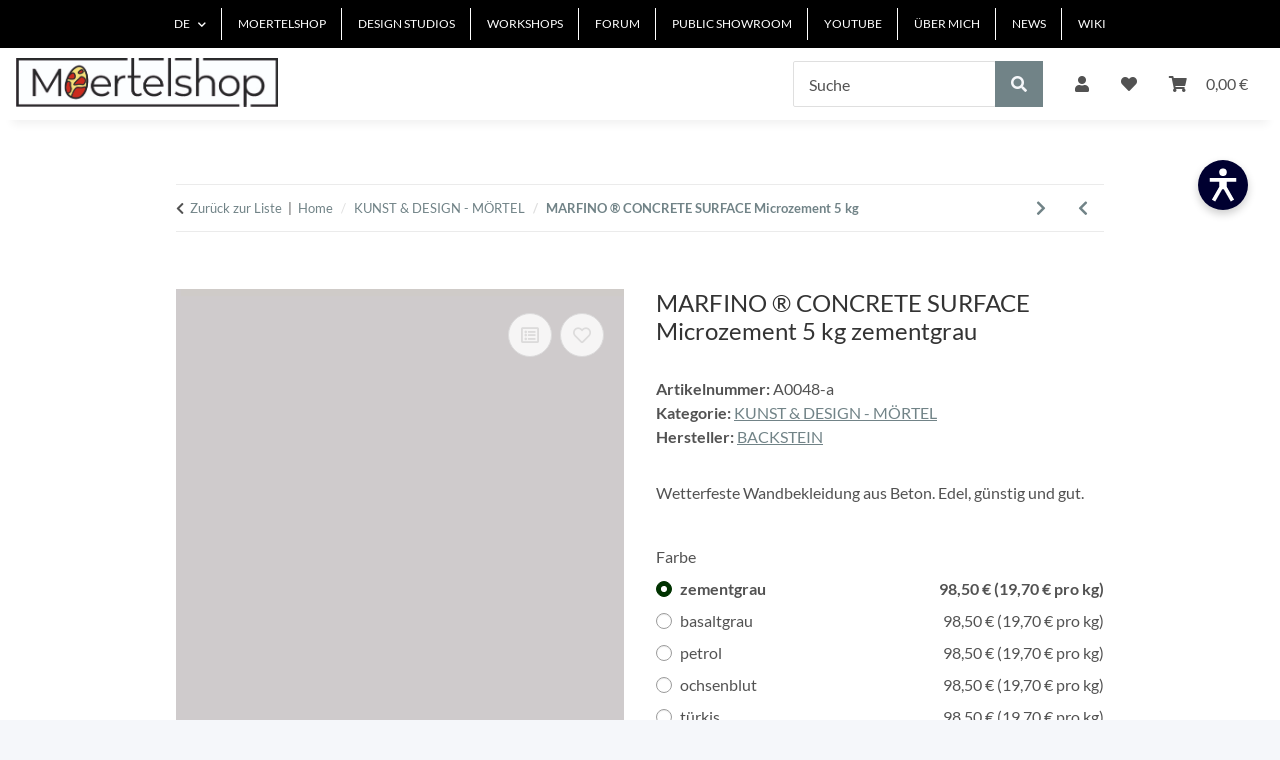

--- FILE ---
content_type: text/html; charset=utf-8
request_url: https://www.moertelshop.com/Microzement-guenstig-kaufen_1
body_size: 32703
content:
<!DOCTYPE html>
<html lang="de" itemscope itemtype="https://schema.org/ItemPage">
    
    <head>
        
                        
            <meta http-equiv="content-type" content="text/html; charset=utf-8">
            <meta name="description" itemprop="description" content="Wetterfeste Wandbekleidung für Putz und Beton. Waschecht, günstig und gut.">
                        <meta name="viewport" content="width=device-width, initial-scale=1.0">
            <meta http-equiv="X-UA-Compatible" content="IE=edge">
                        <meta name="robots" content="index, follow">

            <meta itemprop="url" content="https://www.moertelshop.com/Microzement-guenstig-kaufen_14">
            
                <meta name="theme-color" content="#1C1D2C">
            
            <meta property="og:type" content="website">
            <meta property="og:site_name" content="MARFINO CONCRETE SURFACE Microzement - Mörtelshop, 98,50 €">
            <meta property="og:title" content="MARFINO CONCRETE SURFACE Microzement - Mörtelshop, 98,50 €">
            <meta property="og:description" content="Wetterfeste Wandbekleidung für Putz und Beton. Waschecht, günstig und gut.">
            <meta property="og:url" content="https://www.moertelshop.com/Microzement-guenstig-kaufen_14">

                                    
                            <meta itemprop="image" content="https://www.moertelshop.com/media/image/product/2752/lg/microzement-guenstig-kaufen_1.jpg">
                <meta property="og:image" content="https://www.moertelshop.com/media/image/product/2752/lg/microzement-guenstig-kaufen_1.jpg">
                <meta property="og:image:width" content="2000">
                <meta property="og:image:height" content="2000">
            

        <title itemprop="name">MARFINO CONCRETE SURFACE Microzement - Mörtelshop, 98,50 €</title>

                    <link rel="canonical" href="https://www.moertelshop.com/Microzement-guenstig-kaufen_14">
        
        

        
            <link type="image/x-icon" href="https://www.moertelshop.com/templates/MoertelshopTemplate/favicon/favicon-96x96.png" rel="icon">
		    <link rel="apple-touch-icon" sizes="57x57" href="/apple-icon-57x57.png">
            <link rel="apple-touch-icon" sizes="60x60" href="/apple-icon-60x60.png">
            <link rel="apple-touch-icon" sizes="72x72" href="/apple-icon-72x72.png">
            <link rel="apple-touch-icon" sizes="76x76" href="/apple-icon-76x76.png">
            <link rel="apple-touch-icon" sizes="114x114" href="/apple-icon-114x114.png">
            <link rel="apple-touch-icon" sizes="120x120" href="/apple-icon-120x120.png">
            <link rel="apple-touch-icon" sizes="144x144" href="/apple-icon-144x144.png">
            <link rel="apple-touch-icon" sizes="152x152" href="/apple-icon-152x152.png">
            <link rel="apple-touch-icon" sizes="180x180" href="/apple-icon-180x180.png">
            <link rel="icon" type="image/png" sizes="192x192" href="/android-icon-192x192.png">
            <link rel="icon" type="image/png" sizes="32x32" href="/favicon-32x32.png">
            <link rel="icon" type="image/png" sizes="96x96" href="/favicon-96x96.png">
            <link rel="icon" type="image/png" sizes="16x16" href="/favicon-16x16.png">
            <link rel="manifest" href="/manifest.json">
            <meta name="msapplication-TileColor" content="#ffffff">
            <meta name="msapplication-TileImage" content="/ms-icon-144x144.png">
            <meta name="theme-color" content="#ffffff">



        
            <meta name="theme-color" content="#1C1D2C">
        

        
                                                    
                <style id="criticalCSS">
                    
                        :root{--blue: #007bff;--indigo: #6610f2;--purple: #6f42c1;--pink: #e83e8c;--red: #dc3545;--orange: #fd7e14;--yellow: #ffc107;--green: #28a745;--teal: #20c997;--cyan: #17a2b8;--white: #ffffff;--gray: #dfdfdf;--gray-dark: #343a40;--primary: #003300;--secondary: #718387;--success: #003300;--info: #718387;--warning: #d9534f;--danger: #d9534f;--light: #f5f7fa;--dark: #525252;--gray: #dfdfdf;--gray-light: #f5f7fa;--gray-medium: #ebebeb;--gray-dark: #9b9b9b;--gray-darker: #333333;--breakpoint-xs: 0;--breakpoint-sm: 576px;--breakpoint-md: 768px;--breakpoint-lg: 992px;--breakpoint-xl: 1300px;--font-family-sans-serif: Lato, Arial, Helvetica, sans-serif;--font-family-monospace: SFMono-Regular, Menlo, Monaco, Consolas, "Liberation Mono", "Courier New", monospace}*,*::before,*::after{box-sizing:border-box}html{font-family:sans-serif;line-height:1.15;-webkit-text-size-adjust:100%;-webkit-tap-highlight-color:rgba(0, 0, 0, 0)}article,aside,figcaption,figure,footer,header,hgroup,main,nav,section{display:block}body{margin:0;font-family:Lato, Arial, Helvetica, sans-serif;font-size:1rem;font-weight:400;line-height:1.5;color:#525252;text-align:left;background-color:#f5f7fa}[tabindex="-1"]:focus:not(:focus-visible){outline:0 !important}hr{box-sizing:content-box;height:0;overflow:visible}h1,h2,h3,h4,h5,h6{margin-top:0;margin-bottom:1rem}p{margin-top:0;margin-bottom:1rem}abbr[title],abbr[data-original-title]{text-decoration:underline;text-decoration:underline dotted;cursor:help;border-bottom:0;text-decoration-skip-ink:none}address{margin-bottom:1rem;font-style:normal;line-height:inherit}ol,ul,dl{margin-top:0;margin-bottom:1rem}ol ol,ul ul,ol ul,ul ol{margin-bottom:0}dt{font-weight:700}dd{margin-bottom:0.5rem;margin-left:0}blockquote{margin:0 0 1rem}b,strong{font-weight:bolder}small{font-size:80%}sub,sup{position:relative;font-size:75%;line-height:0;vertical-align:baseline}sub{bottom:-0.25em}sup{top:-0.5em}a{color:#718387;text-decoration:underline;background-color:transparent}a:hover{color:#003300;text-decoration:none}a:not([href]):not([class]){color:inherit;text-decoration:none}a:not([href]):not([class]):hover{color:inherit;text-decoration:none}pre,code,kbd,samp{font-family:SFMono-Regular, Menlo, Monaco, Consolas, "Liberation Mono", "Courier New", monospace;font-size:1em}pre{margin-top:0;margin-bottom:1rem;overflow:auto;-ms-overflow-style:scrollbar}figure{margin:0 0 1rem}img{vertical-align:middle;border-style:none}svg{overflow:hidden;vertical-align:middle}table{border-collapse:collapse}caption{padding-top:0.75rem;padding-bottom:0.75rem;color:#dfdfdf;text-align:left;caption-side:bottom}th{text-align:inherit;text-align:-webkit-match-parent}label{display:inline-block;margin-bottom:0.5rem}button{border-radius:0}button:focus:not(:focus-visible){outline:0}input,button,select,optgroup,textarea{margin:0;font-family:inherit;font-size:inherit;line-height:inherit}button,input{overflow:visible}button,select{text-transform:none}[role="button"]{cursor:pointer}select{word-wrap:normal}button,[type="button"],[type="reset"],[type="submit"]{-webkit-appearance:button}button:not(:disabled),[type="button"]:not(:disabled),[type="reset"]:not(:disabled),[type="submit"]:not(:disabled){cursor:pointer}button::-moz-focus-inner,[type="button"]::-moz-focus-inner,[type="reset"]::-moz-focus-inner,[type="submit"]::-moz-focus-inner{padding:0;border-style:none}input[type="radio"],input[type="checkbox"]{box-sizing:border-box;padding:0}textarea{overflow:auto;resize:vertical}fieldset{min-width:0;padding:0;margin:0;border:0}legend{display:block;width:100%;max-width:100%;padding:0;margin-bottom:0.5rem;font-size:1.5rem;line-height:inherit;color:inherit;white-space:normal}progress{vertical-align:baseline}[type="number"]::-webkit-inner-spin-button,[type="number"]::-webkit-outer-spin-button{height:auto}[type="search"]{outline-offset:-2px;-webkit-appearance:none}[type="search"]::-webkit-search-decoration{-webkit-appearance:none}::-webkit-file-upload-button{font:inherit;-webkit-appearance:button}output{display:inline-block}summary{display:list-item;cursor:pointer}template{display:none}[hidden]{display:none !important}.img-fluid{max-width:100%;height:auto}.img-thumbnail{padding:0.25rem;background-color:#f5f7fa;border:1px solid #dee2e6;border-radius:0.125rem;box-shadow:0 1px 2px rgba(0, 0, 0, 0.075);max-width:100%;height:auto}.figure{display:inline-block}.figure-img{margin-bottom:0.5rem;line-height:1}.figure-caption{font-size:90%;color:#dfdfdf}code{font-size:87.5%;color:#e83e8c;word-wrap:break-word}a>code{color:inherit}kbd{padding:0.2rem 0.4rem;font-size:87.5%;color:#ffffff;background-color:#212529;border-radius:0.125rem;box-shadow:inset 0 -0.1rem 0 rgba(0, 0, 0, 0.25)}kbd kbd{padding:0;font-size:100%;font-weight:700;box-shadow:none}pre{display:block;font-size:87.5%;color:#212529}pre code{font-size:inherit;color:inherit;word-break:normal}.pre-scrollable{max-height:340px;overflow-y:scroll}.container,.container-fluid,.container-sm,.container-md,.container-lg,.container-xl{width:100%;padding-right:1rem;padding-left:1rem;margin-right:auto;margin-left:auto}@media (min-width:576px){.container,.container-sm{max-width:97vw}}@media (min-width:768px){.container,.container-sm,.container-md{max-width:720px}}@media (min-width:992px){.container,.container-sm,.container-md,.container-lg{max-width:960px}}@media (min-width:1300px){.container,.container-sm,.container-md,.container-lg,.container-xl{max-width:1250px}}.row{display:flex;flex-wrap:wrap;margin-right:-1rem;margin-left:-1rem}.no-gutters{margin-right:0;margin-left:0}.no-gutters>.col,.no-gutters>[class*="col-"]{padding-right:0;padding-left:0}.col-1,.col-2,.col-3,.col-4,.col-5,.col-6,.col-7,.col-8,.col-9,.col-10,.col-11,.col-12,.col,.col-auto,.col-sm-1,.col-sm-2,.col-sm-3,.col-sm-4,.col-sm-5,.col-sm-6,.col-sm-7,.col-sm-8,.col-sm-9,.col-sm-10,.col-sm-11,.col-sm-12,.col-sm,.col-sm-auto,.col-md-1,.col-md-2,.col-md-3,.col-md-4,.col-md-5,.col-md-6,.col-md-7,.col-md-8,.col-md-9,.col-md-10,.col-md-11,.col-md-12,.col-md,.col-md-auto,.col-lg-1,.col-lg-2,.col-lg-3,.col-lg-4,.col-lg-5,.col-lg-6,.col-lg-7,.col-lg-8,.col-lg-9,.col-lg-10,.col-lg-11,.col-lg-12,.col-lg,.col-lg-auto,.col-xl-1,.col-xl-2,.col-xl-3,.col-xl-4,.col-xl-5,.col-xl-6,.col-xl-7,.col-xl-8,.col-xl-9,.col-xl-10,.col-xl-11,.col-xl-12,.col-xl,.col-xl-auto{position:relative;width:100%;padding-right:1rem;padding-left:1rem}.col{flex-basis:0;flex-grow:1;max-width:100%}.row-cols-1>*{flex:0 0 100%;max-width:100%}.row-cols-2>*{flex:0 0 50%;max-width:50%}.row-cols-3>*{flex:0 0 33.3333333333%;max-width:33.3333333333%}.row-cols-4>*{flex:0 0 25%;max-width:25%}.row-cols-5>*{flex:0 0 20%;max-width:20%}.row-cols-6>*{flex:0 0 16.6666666667%;max-width:16.6666666667%}.col-auto{flex:0 0 auto;width:auto;max-width:100%}.col-1{flex:0 0 8.33333333%;max-width:8.33333333%}.col-2{flex:0 0 16.66666667%;max-width:16.66666667%}.col-3{flex:0 0 25%;max-width:25%}.col-4{flex:0 0 33.33333333%;max-width:33.33333333%}.col-5{flex:0 0 41.66666667%;max-width:41.66666667%}.col-6{flex:0 0 50%;max-width:50%}.col-7{flex:0 0 58.33333333%;max-width:58.33333333%}.col-8{flex:0 0 66.66666667%;max-width:66.66666667%}.col-9{flex:0 0 75%;max-width:75%}.col-10{flex:0 0 83.33333333%;max-width:83.33333333%}.col-11{flex:0 0 91.66666667%;max-width:91.66666667%}.col-12{flex:0 0 100%;max-width:100%}.order-first{order:-1}.order-last{order:13}.order-0{order:0}.order-1{order:1}.order-2{order:2}.order-3{order:3}.order-4{order:4}.order-5{order:5}.order-6{order:6}.order-7{order:7}.order-8{order:8}.order-9{order:9}.order-10{order:10}.order-11{order:11}.order-12{order:12}.offset-1{margin-left:8.33333333%}.offset-2{margin-left:16.66666667%}.offset-3{margin-left:25%}.offset-4{margin-left:33.33333333%}.offset-5{margin-left:41.66666667%}.offset-6{margin-left:50%}.offset-7{margin-left:58.33333333%}.offset-8{margin-left:66.66666667%}.offset-9{margin-left:75%}.offset-10{margin-left:83.33333333%}.offset-11{margin-left:91.66666667%}@media (min-width:576px){.col-sm{flex-basis:0;flex-grow:1;max-width:100%}.row-cols-sm-1>*{flex:0 0 100%;max-width:100%}.row-cols-sm-2>*{flex:0 0 50%;max-width:50%}.row-cols-sm-3>*{flex:0 0 33.3333333333%;max-width:33.3333333333%}.row-cols-sm-4>*{flex:0 0 25%;max-width:25%}.row-cols-sm-5>*{flex:0 0 20%;max-width:20%}.row-cols-sm-6>*{flex:0 0 16.6666666667%;max-width:16.6666666667%}.col-sm-auto{flex:0 0 auto;width:auto;max-width:100%}.col-sm-1{flex:0 0 8.33333333%;max-width:8.33333333%}.col-sm-2{flex:0 0 16.66666667%;max-width:16.66666667%}.col-sm-3{flex:0 0 25%;max-width:25%}.col-sm-4{flex:0 0 33.33333333%;max-width:33.33333333%}.col-sm-5{flex:0 0 41.66666667%;max-width:41.66666667%}.col-sm-6{flex:0 0 50%;max-width:50%}.col-sm-7{flex:0 0 58.33333333%;max-width:58.33333333%}.col-sm-8{flex:0 0 66.66666667%;max-width:66.66666667%}.col-sm-9{flex:0 0 75%;max-width:75%}.col-sm-10{flex:0 0 83.33333333%;max-width:83.33333333%}.col-sm-11{flex:0 0 91.66666667%;max-width:91.66666667%}.col-sm-12{flex:0 0 100%;max-width:100%}.order-sm-first{order:-1}.order-sm-last{order:13}.order-sm-0{order:0}.order-sm-1{order:1}.order-sm-2{order:2}.order-sm-3{order:3}.order-sm-4{order:4}.order-sm-5{order:5}.order-sm-6{order:6}.order-sm-7{order:7}.order-sm-8{order:8}.order-sm-9{order:9}.order-sm-10{order:10}.order-sm-11{order:11}.order-sm-12{order:12}.offset-sm-0{margin-left:0}.offset-sm-1{margin-left:8.33333333%}.offset-sm-2{margin-left:16.66666667%}.offset-sm-3{margin-left:25%}.offset-sm-4{margin-left:33.33333333%}.offset-sm-5{margin-left:41.66666667%}.offset-sm-6{margin-left:50%}.offset-sm-7{margin-left:58.33333333%}.offset-sm-8{margin-left:66.66666667%}.offset-sm-9{margin-left:75%}.offset-sm-10{margin-left:83.33333333%}.offset-sm-11{margin-left:91.66666667%}}@media (min-width:768px){.col-md{flex-basis:0;flex-grow:1;max-width:100%}.row-cols-md-1>*{flex:0 0 100%;max-width:100%}.row-cols-md-2>*{flex:0 0 50%;max-width:50%}.row-cols-md-3>*{flex:0 0 33.3333333333%;max-width:33.3333333333%}.row-cols-md-4>*{flex:0 0 25%;max-width:25%}.row-cols-md-5>*{flex:0 0 20%;max-width:20%}.row-cols-md-6>*{flex:0 0 16.6666666667%;max-width:16.6666666667%}.col-md-auto{flex:0 0 auto;width:auto;max-width:100%}.col-md-1{flex:0 0 8.33333333%;max-width:8.33333333%}.col-md-2{flex:0 0 16.66666667%;max-width:16.66666667%}.col-md-3{flex:0 0 25%;max-width:25%}.col-md-4{flex:0 0 33.33333333%;max-width:33.33333333%}.col-md-5{flex:0 0 41.66666667%;max-width:41.66666667%}.col-md-6{flex:0 0 50%;max-width:50%}.col-md-7{flex:0 0 58.33333333%;max-width:58.33333333%}.col-md-8{flex:0 0 66.66666667%;max-width:66.66666667%}.col-md-9{flex:0 0 75%;max-width:75%}.col-md-10{flex:0 0 83.33333333%;max-width:83.33333333%}.col-md-11{flex:0 0 91.66666667%;max-width:91.66666667%}.col-md-12{flex:0 0 100%;max-width:100%}.order-md-first{order:-1}.order-md-last{order:13}.order-md-0{order:0}.order-md-1{order:1}.order-md-2{order:2}.order-md-3{order:3}.order-md-4{order:4}.order-md-5{order:5}.order-md-6{order:6}.order-md-7{order:7}.order-md-8{order:8}.order-md-9{order:9}.order-md-10{order:10}.order-md-11{order:11}.order-md-12{order:12}.offset-md-0{margin-left:0}.offset-md-1{margin-left:8.33333333%}.offset-md-2{margin-left:16.66666667%}.offset-md-3{margin-left:25%}.offset-md-4{margin-left:33.33333333%}.offset-md-5{margin-left:41.66666667%}.offset-md-6{margin-left:50%}.offset-md-7{margin-left:58.33333333%}.offset-md-8{margin-left:66.66666667%}.offset-md-9{margin-left:75%}.offset-md-10{margin-left:83.33333333%}.offset-md-11{margin-left:91.66666667%}}@media (min-width:992px){.col-lg{flex-basis:0;flex-grow:1;max-width:100%}.row-cols-lg-1>*{flex:0 0 100%;max-width:100%}.row-cols-lg-2>*{flex:0 0 50%;max-width:50%}.row-cols-lg-3>*{flex:0 0 33.3333333333%;max-width:33.3333333333%}.row-cols-lg-4>*{flex:0 0 25%;max-width:25%}.row-cols-lg-5>*{flex:0 0 20%;max-width:20%}.row-cols-lg-6>*{flex:0 0 16.6666666667%;max-width:16.6666666667%}.col-lg-auto{flex:0 0 auto;width:auto;max-width:100%}.col-lg-1{flex:0 0 8.33333333%;max-width:8.33333333%}.col-lg-2{flex:0 0 16.66666667%;max-width:16.66666667%}.col-lg-3{flex:0 0 25%;max-width:25%}.col-lg-4{flex:0 0 33.33333333%;max-width:33.33333333%}.col-lg-5{flex:0 0 41.66666667%;max-width:41.66666667%}.col-lg-6{flex:0 0 50%;max-width:50%}.col-lg-7{flex:0 0 58.33333333%;max-width:58.33333333%}.col-lg-8{flex:0 0 66.66666667%;max-width:66.66666667%}.col-lg-9{flex:0 0 75%;max-width:75%}.col-lg-10{flex:0 0 83.33333333%;max-width:83.33333333%}.col-lg-11{flex:0 0 91.66666667%;max-width:91.66666667%}.col-lg-12{flex:0 0 100%;max-width:100%}.order-lg-first{order:-1}.order-lg-last{order:13}.order-lg-0{order:0}.order-lg-1{order:1}.order-lg-2{order:2}.order-lg-3{order:3}.order-lg-4{order:4}.order-lg-5{order:5}.order-lg-6{order:6}.order-lg-7{order:7}.order-lg-8{order:8}.order-lg-9{order:9}.order-lg-10{order:10}.order-lg-11{order:11}.order-lg-12{order:12}.offset-lg-0{margin-left:0}.offset-lg-1{margin-left:8.33333333%}.offset-lg-2{margin-left:16.66666667%}.offset-lg-3{margin-left:25%}.offset-lg-4{margin-left:33.33333333%}.offset-lg-5{margin-left:41.66666667%}.offset-lg-6{margin-left:50%}.offset-lg-7{margin-left:58.33333333%}.offset-lg-8{margin-left:66.66666667%}.offset-lg-9{margin-left:75%}.offset-lg-10{margin-left:83.33333333%}.offset-lg-11{margin-left:91.66666667%}}@media (min-width:1300px){.col-xl{flex-basis:0;flex-grow:1;max-width:100%}.row-cols-xl-1>*{flex:0 0 100%;max-width:100%}.row-cols-xl-2>*{flex:0 0 50%;max-width:50%}.row-cols-xl-3>*{flex:0 0 33.3333333333%;max-width:33.3333333333%}.row-cols-xl-4>*{flex:0 0 25%;max-width:25%}.row-cols-xl-5>*{flex:0 0 20%;max-width:20%}.row-cols-xl-6>*{flex:0 0 16.6666666667%;max-width:16.6666666667%}.col-xl-auto{flex:0 0 auto;width:auto;max-width:100%}.col-xl-1{flex:0 0 8.33333333%;max-width:8.33333333%}.col-xl-2{flex:0 0 16.66666667%;max-width:16.66666667%}.col-xl-3{flex:0 0 25%;max-width:25%}.col-xl-4{flex:0 0 33.33333333%;max-width:33.33333333%}.col-xl-5{flex:0 0 41.66666667%;max-width:41.66666667%}.col-xl-6{flex:0 0 50%;max-width:50%}.col-xl-7{flex:0 0 58.33333333%;max-width:58.33333333%}.col-xl-8{flex:0 0 66.66666667%;max-width:66.66666667%}.col-xl-9{flex:0 0 75%;max-width:75%}.col-xl-10{flex:0 0 83.33333333%;max-width:83.33333333%}.col-xl-11{flex:0 0 91.66666667%;max-width:91.66666667%}.col-xl-12{flex:0 0 100%;max-width:100%}.order-xl-first{order:-1}.order-xl-last{order:13}.order-xl-0{order:0}.order-xl-1{order:1}.order-xl-2{order:2}.order-xl-3{order:3}.order-xl-4{order:4}.order-xl-5{order:5}.order-xl-6{order:6}.order-xl-7{order:7}.order-xl-8{order:8}.order-xl-9{order:9}.order-xl-10{order:10}.order-xl-11{order:11}.order-xl-12{order:12}.offset-xl-0{margin-left:0}.offset-xl-1{margin-left:8.33333333%}.offset-xl-2{margin-left:16.66666667%}.offset-xl-3{margin-left:25%}.offset-xl-4{margin-left:33.33333333%}.offset-xl-5{margin-left:41.66666667%}.offset-xl-6{margin-left:50%}.offset-xl-7{margin-left:58.33333333%}.offset-xl-8{margin-left:66.66666667%}.offset-xl-9{margin-left:75%}.offset-xl-10{margin-left:83.33333333%}.offset-xl-11{margin-left:91.66666667%}}.nav{display:flex;flex-wrap:wrap;padding-left:0;margin-bottom:0;list-style:none}.nav-link{display:block;padding:0.5rem 1rem;text-decoration:none}.nav-link:hover,.nav-link:focus{text-decoration:none}.nav-link.disabled{color:#dfdfdf;pointer-events:none;cursor:default}.nav-tabs{border-bottom:1px solid #dee2e6}.nav-tabs .nav-link{margin-bottom:-1px;border:1px solid transparent;border-top-left-radius:0;border-top-right-radius:0}.nav-tabs .nav-link:hover,.nav-tabs .nav-link:focus{border-color:transparent}.nav-tabs .nav-link.disabled{color:#dfdfdf;background-color:transparent;border-color:transparent}.nav-tabs .nav-link.active,.nav-tabs .nav-item.show .nav-link{color:#718387;background-color:transparent;border-color:#003300}.nav-tabs .dropdown-menu{margin-top:-1px;border-top-left-radius:0;border-top-right-radius:0}.nav-pills .nav-link{border-radius:0.125rem}.nav-pills .nav-link.active,.nav-pills .show>.nav-link{color:#ffffff;background-color:#003300}.nav-fill>.nav-link,.nav-fill .nav-item{flex:1 1 auto;text-align:center}.nav-justified>.nav-link,.nav-justified .nav-item{flex-basis:0;flex-grow:1;text-align:center}.tab-content>.tab-pane{display:none}.tab-content>.active{display:block}.navbar{position:relative;display:flex;flex-wrap:wrap;align-items:center;justify-content:space-between;padding:0.4rem 1rem}.navbar .container,.navbar .container-fluid,.navbar .container-sm,.navbar .container-md,.navbar .container-lg,.navbar .container-xl,.navbar>.container-sm,.navbar>.container-md,.navbar>.container-lg,.navbar>.container-xl{display:flex;flex-wrap:wrap;align-items:center;justify-content:space-between}.navbar-brand{display:inline-block;padding-top:0.40625rem;padding-bottom:0.40625rem;margin-right:1rem;font-size:1.125rem;line-height:inherit;white-space:nowrap}.navbar-brand:hover,.navbar-brand:focus{text-decoration:none}.navbar-nav{display:flex;flex-direction:column;padding-left:0;margin-bottom:0;list-style:none}.navbar-nav .nav-link{padding-right:0;padding-left:0}.navbar-nav .dropdown-menu{position:static;float:none}.navbar-text{display:inline-block;padding-top:0.5rem;padding-bottom:0.5rem}.navbar-collapse{flex-basis:100%;flex-grow:1;align-items:center}.navbar-toggler{padding:0.25rem 0.75rem;font-size:1.125rem;line-height:1;background-color:transparent;border:1px solid transparent;border-radius:0.125rem}.navbar-toggler:hover,.navbar-toggler:focus{text-decoration:none}.navbar-toggler-icon{display:inline-block;width:1.5em;height:1.5em;vertical-align:middle;content:"";background:50% / 100% 100% no-repeat}.navbar-nav-scroll{max-height:75vh;overflow-y:auto}@media (max-width:575.98px){.navbar-expand-sm>.container,.navbar-expand-sm>.container-fluid,.navbar-expand-sm>.container-sm,.navbar-expand-sm>.container-md,.navbar-expand-sm>.container-lg,.navbar-expand-sm>.container-xl{padding-right:0;padding-left:0}}@media (min-width:576px){.navbar-expand-sm{flex-flow:row nowrap;justify-content:flex-start}.navbar-expand-sm .navbar-nav{flex-direction:row}.navbar-expand-sm .navbar-nav .dropdown-menu{position:absolute}.navbar-expand-sm .navbar-nav .nav-link{padding-right:1.5rem;padding-left:1.5rem}.navbar-expand-sm>.container,.navbar-expand-sm>.container-fluid,.navbar-expand-sm>.container-sm,.navbar-expand-sm>.container-md,.navbar-expand-sm>.container-lg,.navbar-expand-sm>.container-xl{flex-wrap:nowrap}.navbar-expand-sm .navbar-nav-scroll{overflow:visible}.navbar-expand-sm .navbar-collapse{display:flex !important;flex-basis:auto}.navbar-expand-sm .navbar-toggler{display:none}}@media (max-width:767.98px){.navbar-expand-md>.container,.navbar-expand-md>.container-fluid,.navbar-expand-md>.container-sm,.navbar-expand-md>.container-md,.navbar-expand-md>.container-lg,.navbar-expand-md>.container-xl{padding-right:0;padding-left:0}}@media (min-width:768px){.navbar-expand-md{flex-flow:row nowrap;justify-content:flex-start}.navbar-expand-md .navbar-nav{flex-direction:row}.navbar-expand-md .navbar-nav .dropdown-menu{position:absolute}.navbar-expand-md .navbar-nav .nav-link{padding-right:1.5rem;padding-left:1.5rem}.navbar-expand-md>.container,.navbar-expand-md>.container-fluid,.navbar-expand-md>.container-sm,.navbar-expand-md>.container-md,.navbar-expand-md>.container-lg,.navbar-expand-md>.container-xl{flex-wrap:nowrap}.navbar-expand-md .navbar-nav-scroll{overflow:visible}.navbar-expand-md .navbar-collapse{display:flex !important;flex-basis:auto}.navbar-expand-md .navbar-toggler{display:none}}@media (max-width:991.98px){.navbar-expand-lg>.container,.navbar-expand-lg>.container-fluid,.navbar-expand-lg>.container-sm,.navbar-expand-lg>.container-md,.navbar-expand-lg>.container-lg,.navbar-expand-lg>.container-xl{padding-right:0;padding-left:0}}@media (min-width:992px){.navbar-expand-lg{flex-flow:row nowrap;justify-content:flex-start}.navbar-expand-lg .navbar-nav{flex-direction:row}.navbar-expand-lg .navbar-nav .dropdown-menu{position:absolute}.navbar-expand-lg .navbar-nav .nav-link{padding-right:1.5rem;padding-left:1.5rem}.navbar-expand-lg>.container,.navbar-expand-lg>.container-fluid,.navbar-expand-lg>.container-sm,.navbar-expand-lg>.container-md,.navbar-expand-lg>.container-lg,.navbar-expand-lg>.container-xl{flex-wrap:nowrap}.navbar-expand-lg .navbar-nav-scroll{overflow:visible}.navbar-expand-lg .navbar-collapse{display:flex !important;flex-basis:auto}.navbar-expand-lg .navbar-toggler{display:none}}@media (max-width:1299.98px){.navbar-expand-xl>.container,.navbar-expand-xl>.container-fluid,.navbar-expand-xl>.container-sm,.navbar-expand-xl>.container-md,.navbar-expand-xl>.container-lg,.navbar-expand-xl>.container-xl{padding-right:0;padding-left:0}}@media (min-width:1300px){.navbar-expand-xl{flex-flow:row nowrap;justify-content:flex-start}.navbar-expand-xl .navbar-nav{flex-direction:row}.navbar-expand-xl .navbar-nav .dropdown-menu{position:absolute}.navbar-expand-xl .navbar-nav .nav-link{padding-right:1.5rem;padding-left:1.5rem}.navbar-expand-xl>.container,.navbar-expand-xl>.container-fluid,.navbar-expand-xl>.container-sm,.navbar-expand-xl>.container-md,.navbar-expand-xl>.container-lg,.navbar-expand-xl>.container-xl{flex-wrap:nowrap}.navbar-expand-xl .navbar-nav-scroll{overflow:visible}.navbar-expand-xl .navbar-collapse{display:flex !important;flex-basis:auto}.navbar-expand-xl .navbar-toggler{display:none}}.navbar-expand{flex-flow:row nowrap;justify-content:flex-start}.navbar-expand>.container,.navbar-expand>.container-fluid,.navbar-expand>.container-sm,.navbar-expand>.container-md,.navbar-expand>.container-lg,.navbar-expand>.container-xl{padding-right:0;padding-left:0}.navbar-expand .navbar-nav{flex-direction:row}.navbar-expand .navbar-nav .dropdown-menu{position:absolute}.navbar-expand .navbar-nav .nav-link{padding-right:1.5rem;padding-left:1.5rem}.navbar-expand>.container,.navbar-expand>.container-fluid,.navbar-expand>.container-sm,.navbar-expand>.container-md,.navbar-expand>.container-lg,.navbar-expand>.container-xl{flex-wrap:nowrap}.navbar-expand .navbar-nav-scroll{overflow:visible}.navbar-expand .navbar-collapse{display:flex !important;flex-basis:auto}.navbar-expand .navbar-toggler{display:none}.navbar-light .navbar-brand{color:rgba(0, 0, 0, 0.9)}.navbar-light .navbar-brand:hover,.navbar-light .navbar-brand:focus{color:rgba(0, 0, 0, 0.9)}.navbar-light .navbar-nav .nav-link{color:#525252}.navbar-light .navbar-nav .nav-link:hover,.navbar-light .navbar-nav .nav-link:focus{color:#003300}.navbar-light .navbar-nav .nav-link.disabled{color:rgba(0, 0, 0, 0.3)}.navbar-light .navbar-nav .show>.nav-link,.navbar-light .navbar-nav .active>.nav-link,.navbar-light .navbar-nav .nav-link.show,.navbar-light .navbar-nav .nav-link.active{color:rgba(0, 0, 0, 0.9)}.navbar-light .navbar-toggler{color:#525252;border-color:rgba(0, 0, 0, 0.1)}.navbar-light .navbar-toggler-icon{background-image:url("data:image/svg+xml,%3csvg xmlns='http://www.w3.org/2000/svg' width='30' height='30' viewBox='0 0 30 30'%3e%3cpath stroke='%23525252' stroke-linecap='round' stroke-miterlimit='10' stroke-width='2' d='M4 7h22M4 15h22M4 23h22'/%3e%3c/svg%3e")}.navbar-light .navbar-text{color:#525252}.navbar-light .navbar-text a{color:rgba(0, 0, 0, 0.9)}.navbar-light .navbar-text a:hover,.navbar-light .navbar-text a:focus{color:rgba(0, 0, 0, 0.9)}.navbar-dark .navbar-brand{color:#ffffff}.navbar-dark .navbar-brand:hover,.navbar-dark .navbar-brand:focus{color:#ffffff}.navbar-dark .navbar-nav .nav-link{color:rgba(255, 255, 255, 0.5)}.navbar-dark .navbar-nav .nav-link:hover,.navbar-dark .navbar-nav .nav-link:focus{color:rgba(255, 255, 255, 0.75)}.navbar-dark .navbar-nav .nav-link.disabled{color:rgba(255, 255, 255, 0.25)}.navbar-dark .navbar-nav .show>.nav-link,.navbar-dark .navbar-nav .active>.nav-link,.navbar-dark .navbar-nav .nav-link.show,.navbar-dark .navbar-nav .nav-link.active{color:#ffffff}.navbar-dark .navbar-toggler{color:rgba(255, 255, 255, 0.5);border-color:rgba(255, 255, 255, 0.1)}.navbar-dark .navbar-toggler-icon{background-image:url("data:image/svg+xml,%3csvg xmlns='http://www.w3.org/2000/svg' width='30' height='30' viewBox='0 0 30 30'%3e%3cpath stroke='rgba%28255, 255, 255, 0.5%29' stroke-linecap='round' stroke-miterlimit='10' stroke-width='2' d='M4 7h22M4 15h22M4 23h22'/%3e%3c/svg%3e")}.navbar-dark .navbar-text{color:rgba(255, 255, 255, 0.5)}.navbar-dark .navbar-text a{color:#ffffff}.navbar-dark .navbar-text a:hover,.navbar-dark .navbar-text a:focus{color:#ffffff}.pagination-sm .page-item.active .page-link::after,.pagination-sm .page-item.active .page-text::after{left:0.375rem;right:0.375rem}.pagination-lg .page-item.active .page-link::after,.pagination-lg .page-item.active .page-text::after{left:1.125rem;right:1.125rem}.page-item{position:relative}.page-item.active{font-weight:700}.page-item.active .page-link::after,.page-item.active .page-text::after{content:"";position:absolute;left:0.5625rem;bottom:0;right:0.5625rem;border-bottom:4px solid #003300}@media (min-width:768px){.dropdown-item.page-item{background-color:transparent}}.page-link,.page-text{text-decoration:none}.pagination{margin-bottom:0;justify-content:space-between;align-items:center}@media (min-width:768px){.pagination{justify-content:normal}.pagination .dropdown>.btn{display:none}.pagination .dropdown-menu{position:static !important;transform:none !important;display:flex;margin:0;padding:0;border:0;min-width:auto}.pagination .dropdown-item{width:auto;display:inline-block;padding:0}.pagination .dropdown-item.active{background-color:transparent;color:#718387}.pagination .dropdown-item:hover{background-color:transparent}.pagination .pagination-site{display:none}}@media (max-width:767.98px){.pagination .dropdown-item{padding:0}.pagination .dropdown-item.active .page-link,.pagination .dropdown-item.active .page-text,.pagination .dropdown-item:active .page-link,.pagination .dropdown-item:active .page-text{color:#333333}}.productlist-page-nav{align-items:center}.productlist-page-nav .pagination{margin:0}.productlist-page-nav .displayoptions{margin-bottom:1rem}@media (min-width:768px){.productlist-page-nav .displayoptions{margin-bottom:0}}.productlist-page-nav .displayoptions .btn-group+.btn-group+.btn-group{margin-left:0.5rem}.productlist-page-nav .result-option-wrapper{margin-right:0.5rem}.productlist-page-nav .productlist-item-info{margin-bottom:0.5rem;margin-left:auto;margin-right:auto;display:flex}@media (min-width:768px){.productlist-page-nav .productlist-item-info{margin-right:0;margin-bottom:0}.productlist-page-nav .productlist-item-info.productlist-item-border{border-right:1px solid #ebebeb;padding-right:1rem}}.productlist-page-nav.productlist-page-nav-header-m{margin-top:3rem}@media (min-width:768px){.productlist-page-nav.productlist-page-nav-header-m{margin-top:2rem}.productlist-page-nav.productlist-page-nav-header-m>.col{margin-top:1rem}}.productlist-page-nav-bottom{margin-bottom:2rem}.pagination-wrapper{margin-bottom:1rem;align-items:center;border-top:1px solid #f5f7fa;border-bottom:1px solid #f5f7fa;padding-top:0.5rem;padding-bottom:0.5rem}.pagination-wrapper .pagination-entries{font-weight:700;margin-bottom:1rem}@media (min-width:768px){.pagination-wrapper .pagination-entries{margin-bottom:0}}.pagination-wrapper .pagination-selects{margin-left:auto;margin-top:1rem}@media (min-width:768px){.pagination-wrapper .pagination-selects{margin-left:0;margin-top:0}}.pagination-wrapper .pagination-selects .pagination-selects-entries{margin-bottom:1rem}@media (min-width:768px){.pagination-wrapper .pagination-selects .pagination-selects-entries{margin-right:1rem;margin-bottom:0}}.pagination-no-wrapper{border:0;padding-top:0;padding-bottom:0}.fa,.fas,.far,.fal{display:inline-block}h1,h2,h3,h4,h5,h6,.h1,.h2,.h3,.productlist-filter-headline,.sidepanel-left .box-normal .box-normal-link,.h4,.h5,.h6{margin-bottom:1rem;font-family:Lato, Arial, Helvetica, sans-serif;font-weight:400;line-height:1.2;color:#333333}h1,.h1{font-size:1.875rem}h2,.h2{font-size:1.5rem}h3,.h3,.productlist-filter-headline,.sidepanel-left .box-normal .box-normal-link{font-size:1rem}h4,.h4{font-size:1rem}h5,.h5{font-size:1rem}h6,.h6{font-size:1rem}.banner .img-fluid{width:100%}.label-slide .form-group:not(.exclude-from-label-slide):not(.checkbox) label{display:none}.modal{display:none}.carousel-thumbnails .slick-arrow{opacity:0}.consent-modal:not(.active){display:none}.consent-banner-icon{width:1em;height:1em}.mini>#consent-banner{display:none}html{overflow-y:scroll}.dropdown-menu{display:none}.dropdown-toggle::after{content:"";margin-left:0.5rem;display:inline-block}.list-unstyled,.list-icons{padding-left:0;list-style:none}.input-group{position:relative;display:flex;flex-wrap:wrap;align-items:stretch;width:100%}.input-group>.form-control{flex:1 1 auto;width:1%}#main-wrapper,#header-top-bar,header{background:#ffffff}.container-fluid-xl{max-width:103.125rem}.nav-dividers .nav-item{position:relative}.nav-dividers .nav-item:not(:last-child)::after{content:"";position:absolute;right:0;top:0.5rem;height:calc(100% - 1rem);border-right:0.0625rem solid currentColor}.nav-link{text-decoration:none}.nav-scrollbar{overflow:hidden;display:flex;align-items:center}.nav-scrollbar .nav,.nav-scrollbar .navbar-nav{flex-wrap:nowrap}.nav-scrollbar .nav-item{white-space:nowrap}.nav-scrollbar-inner{overflow-x:auto;padding-bottom:1.5rem;align-self:flex-start}#shop-nav{align-items:center;flex-shrink:0;margin-left:auto}@media (max-width:767.98px){#shop-nav .nav-link{padding-left:0.7rem;padding-right:0.7rem}}.search-wrapper{width:100%}.has-left-sidebar .breadcrumb-container{padding-left:0;padding-right:0}.breadcrumb{display:flex;flex-wrap:wrap;padding:0.5rem 0;margin-bottom:0;list-style:none;background-color:transparent;border-radius:0}.breadcrumb-item+.breadcrumb-item{padding-left:0.5rem}.breadcrumb-item+.breadcrumb-item::before{display:inline-block;padding-right:0.5rem;color:#dfdfdf;content:"/"}.breadcrumb-item.active{color:#333333;font-weight:700}.breadcrumb-item.first::before{display:none}.breadcrumb-wrapper{margin-bottom:2rem}@media (min-width:992px){.breadcrumb-wrapper{border-style:solid;border-color:#ebebeb;border-width:1px 0}}.breadcrumb{font-size:0.8125rem}.breadcrumb a{text-decoration:none}.breadcrumb-back{padding-right:1rem;margin-right:1rem;border-right:1px solid #ebebeb}.breadcrumb-item{display:none}@media (min-width:768px){.breadcrumb-item{display:flex}}@media (min-width:768px){.breadcrumb-arrow{display:none}}#header-top-bar{position:relative;background-color:#ffffff;z-index:1021;flex-direction:row-reverse}#header-top-bar,header{background-color:#ffffff;color:#525252}#header-top-bar a:not(.dropdown-item):not(.btn),header a:not(.dropdown-item):not(.btn){text-decoration:none;color:#525252}#header-top-bar a:not(.dropdown-item):not(.btn):hover,header a:not(.dropdown-item):not(.btn):hover{color:#003300}.img-aspect-ratio{width:100%;height:auto}header{box-shadow:0 1rem 0.5625rem -0.75rem rgba(0, 0, 0, 0.06);position:relative;z-index:1020}header .form-control,header .form-control:focus{background-color:#ffffff;color:#525252}header .navbar{padding:0;position:static}@media (min-width:992px){header{padding-bottom:0}header .navbar-brand{margin-right:3rem}}header .navbar-brand{padding-top:0.4rem;padding-bottom:0.4rem}header .navbar-brand img{height:2rem;width:auto}header .navbar-toggler{color:#333333}header .nav-right .dropdown-menu{margin-top:-0.03125rem;box-shadow:inset 0 1rem 0.5625rem -0.75rem rgba(0, 0, 0, 0.06)}@media (min-width:992px){header .navbar-brand{padding-top:0.6rem;padding-bottom:0.6rem}header .navbar-brand img{height:3.0625rem}header .navbar-collapse{height:4.3125rem}header .navbar-nav>.nav-item>.nav-link{position:relative;padding:1.5rem}header .navbar-nav>.nav-item>.nav-link::before{content:"";position:absolute;bottom:0;left:50%;transform:translateX(-50%);border-width:0 0 6px;border-color:#003300;border-style:solid;transition:width 0.4s;width:0}header .navbar-nav>.nav-item.active>.nav-link::before,header .navbar-nav>.nav-item:hover>.nav-link::before,header .navbar-nav>.nav-item.hover>.nav-link::before{width:100%}header .navbar-nav>.nav-item .nav{flex-wrap:wrap}header .navbar-nav .nav .nav-link{padding:0}header .navbar-nav .nav .nav-link::after{display:none}header .navbar-nav .dropdown .nav-item{width:100%}header .nav-mobile-body{align-self:flex-start;width:100%}header .nav-scrollbar-inner{width:100%}header .nav-right .nav-link{padding-top:1.5rem;padding-bottom:1.5rem}}.btn{display:inline-block;font-weight:600;color:#525252;text-align:center;vertical-align:middle;user-select:none;background-color:transparent;border:1px solid transparent;padding:0.625rem 0.9375rem;font-size:1rem;line-height:1.5;border-radius:0.125rem}.btn.disabled,.btn:disabled{opacity:0.65;box-shadow:none}.btn:not(:disabled):not(.disabled):active,.btn:not(:disabled):not(.disabled).active{box-shadow:none}.form-control{display:block;width:100%;height:calc(1.5em + 1.25rem + 2px);padding:0.625rem 0.9375rem;font-size:1rem;font-weight:400;line-height:1.5;color:#525252;background-color:#ffffff;background-clip:padding-box;border:1px solid #dfdfdf;border-radius:0.125rem;box-shadow:inset 0 1px 1px rgba(0, 0, 0, 0.075);transition:border-color 0.15s ease-in-out, box-shadow 0.15s ease-in-out}@media (prefers-reduced-motion:reduce){.form-control{transition:none}}.square{display:flex;position:relative}.square::before{content:"";display:inline-block;padding-bottom:100%}#product-offer .product-info ul.info-essential{margin:2rem 0;padding-left:0;list-style:none}.price_wrapper{margin-bottom:1.5rem}.price_wrapper .price{display:inline-block}.price_wrapper .bulk-prices{margin-top:1rem}.price_wrapper .bulk-prices .bulk-price{margin-right:0.25rem}#product-offer .product-info{border:0}#product-offer .product-info .bordered-top-bottom{padding:1rem;border-top:1px solid #f5f7fa;border-bottom:1px solid #f5f7fa}#product-offer .product-info ul.info-essential{margin:2rem 0}#product-offer .product-info .shortdesc{margin-bottom:1rem}#product-offer .product-info .product-offer{margin-bottom:2rem}#product-offer .product-info .product-offer>.row{margin-bottom:1.5rem}#product-offer .product-info .stock-information{border-top:1px solid #ebebeb;border-bottom:1px solid #ebebeb;align-items:flex-end}#product-offer .product-info .stock-information.stock-information-p{padding-top:1rem;padding-bottom:1rem}@media (max-width:767.98px){#product-offer .product-info .stock-information{margin-top:1rem}}#product-offer .product-info .question-on-item{margin-left:auto}#product-offer .product-info .question-on-item .question{padding:0}.flex-row-reverse{flex-direction:row-reverse !important}.flex-column{flex-direction:column !important}.justify-content-start{justify-content:flex-start !important}.collapse:not(.show){display:none}.d-none{display:none !important}.d-block{display:block !important}.d-flex{display:flex !important}.d-inline-block{display:inline-block !important}@media (min-width:992px){.d-lg-none{display:none !important}.d-lg-block{display:block !important}.d-lg-flex{display:flex !important}}@media (min-width:768px){.d-md-none{display:none !important}.d-md-block{display:block !important}.d-md-flex{display:flex !important}.d-md-inline-block{display:inline-block !important}}@media (min-width:992px){.justify-content-lg-end{justify-content:flex-end !important}}.list-gallery{display:flex;flex-direction:column}.list-gallery .second-wrapper{position:absolute;top:0;left:0;width:100%;height:100%}.list-gallery img.second{opacity:0}.form-group{margin-bottom:1rem}.btn-secondary{background-color:#718387;color:#f5f7fa}.btn-outline-secondary{color:#718387;border-color:#718387}.btn-group{display:inline-flex}.productlist-filter-headline{border-bottom:1px solid #ebebeb;padding-bottom:0.5rem;margin-bottom:1rem}hr{margin-top:1rem;margin-bottom:1rem;border:0;border-top:1px solid rgba(0, 0, 0, 0.1)}.badge-circle-1{background-color:#ffffff}#content{padding-bottom:3rem}#content-wrapper{margin-top:0}#content-wrapper.has-fluid{padding-top:1rem}#content-wrapper:not(.has-fluid){padding-top:2rem}@media (min-width:992px){#content-wrapper:not(.has-fluid){padding-top:4rem}}.content-cats-small{margin-bottom:3rem}@media (min-width:768px){.content-cats-small>div{margin-bottom:1rem}}.content-cats-small .sub-categories{display:flex;flex-direction:column;flex-grow:1;flex-basis:auto;align-items:stretch;justify-content:flex-start;height:100%}.content-cats-small .sub-categories .subcategories-image{justify-content:center;align-items:flex-start;margin-bottom:1rem}.content-cats-small::after{display:block;clear:both;content:""}.content-cats-small .outer{margin-bottom:0.5rem}.content-cats-small .caption{margin-bottom:0.5rem}@media (min-width:768px){.content-cats-small .caption{text-align:center}}.content-cats-small hr{margin-top:1rem;margin-bottom:1rem;padding-left:0;list-style:none}aside h4{margin-bottom:1rem}aside .card{border:none;box-shadow:none;background-color:transparent}aside .card .card-title{margin-bottom:0.5rem;font-size:1.5rem;font-weight:600}aside .card.card-default .card-heading{border-bottom:none;padding-left:0;padding-right:0}aside .card.card-default>.card-heading>.card-title{color:#525252;font-weight:600;border-bottom:1px solid #ebebeb;padding:10px 0}aside .card>.card-body{padding:0}aside .card>.card-body .card-title{font-weight:600}aside .nav-panel .nav{flex-wrap:initial}aside .nav-panel>.nav>.active>.nav-link{border-bottom:0.375rem solid #003300;cursor:pointer}aside .nav-panel .active>.nav-link{font-weight:700}aside .nav-panel .nav-link[aria-expanded=true] i.fa-chevron-down{transform:rotate(180deg)}aside .nav-panel .nav-link,aside .nav-panel .nav-item{clear:left}aside .box .nav-link,aside .box .nav a,aside .box .dropdown-menu .dropdown-item{text-decoration:none;white-space:normal}aside .box .nav-link{padding-left:0;padding-right:0}aside .box .snippets-categories-nav-link-child{padding-left:0.5rem;padding-right:0.5rem}aside .box-monthlynews a .value{text-decoration:underline}aside .box-monthlynews a .value:hover{text-decoration:none}.box-categories .dropdown .collapse,.box-linkgroup .dropdown .collapse{background:#f5f7fa}.box-categories .nav-link{cursor:pointer}.box_login .register{text-decoration:underline}.box_login .register:hover{text-decoration:none}.box_login .register .fa{color:#003300}.box_login .resetpw{text-decoration:underline}.box_login .resetpw:hover{text-decoration:none}.jqcloud-word.w0{color:#668566;font-size:70%}.jqcloud-word.w1{color:#527452;font-size:100%}.jqcloud-word.w2{color:#3d643d;font-size:130%}.jqcloud-word.w3{color:#295429;font-size:160%}.jqcloud-word.w4{color:#144314;font-size:190%}.jqcloud-word.w5{color:#030;font-size:220%}.jqcloud-word.w6{color:#002f00;font-size:250%}.jqcloud-word.w7{color:#002b00;font-size:280%}.jqcloud{line-height:normal;overflow:hidden;position:relative}.jqcloud-word a{color:inherit !important;font-size:inherit !important;text-decoration:none !important}.jqcloud-word a:hover{color:#003300 !important}.searchcloud{width:100%;height:200px}#footer-boxes .card{background:transparent;border:0}#footer-boxes .card a{text-decoration:none}@media (min-width:768px){.box-normal{margin-bottom:1.5rem}}.box-normal .box-normal-link{text-decoration:none;font-weight:700;margin-bottom:0.5rem}@media (min-width:768px){.box-normal .box-normal-link{display:none}}.box-filter-hr{margin-top:0.5rem;margin-bottom:0.5rem}.box-normal-hr{margin-top:1rem;margin-bottom:1rem;display:flex}@media (min-width:768px){.box-normal-hr{display:none}}.box-last-seen .box-last-seen-item{margin-bottom:1rem}.box-nav-item{margin-top:0.5rem}@media (min-width:768px){.box-nav-item{margin-top:0}}.box-login .box-login-resetpw{margin-bottom:0.5rem;padding-left:0;padding-right:0;display:block}.box-slider{margin-bottom:1.5rem}.box-link-wrapper{align-items:center;display:flex}.box-link-wrapper i.snippets-filter-item-icon-right{color:#dfdfdf}.box-link-wrapper .badge{margin-left:auto}.box-delete-button{text-align:right;white-space:nowrap}.box-delete-button .remove{float:right}.box-filter-price .box-filter-price-collapse{padding-bottom:1.5rem}.hr-no-top{margin-top:0;margin-bottom:1rem}.characteristic-collapse-btn-inner img{margin-right:0.25rem}#search{margin-right:1rem;display:none}@media (min-width:992px){#search{display:block}}#footer{background-color:#718387;color:#FFFFFF}.toggler-logo-wrapper{float:left}@media (max-width:991.98px){.toggler-logo-wrapper{position:absolute}.toggler-logo-wrapper .logo-wrapper{float:left}.toggler-logo-wrapper .burger-menu-wrapper{float:left;padding-top:1rem}}.navbar .container{display:block}.lazyloading{color:transparent;width:auto;height:auto;max-width:40px;max-height:40px}.lazyload{opacity:0 !important}
                    
                    
                                                                            @media (min-width: 992px) {
                                header .navbar-brand img {
                                    height: 49px;
                                }
                                                                    nav.navbar {
                                        height: calc(49px + 1.2rem);
                                    }
                                                            }
                                            
                </style>
            
                                        <link rel="preload" href="https://www.moertelshop.com/static/1769052139/g=my-nova.css,plugin_css&amp;z=.css" as="style" onload="this.onload=null;this.rel='stylesheet'">
                <noscript>
                    <link href="https://www.moertelshop.com/static/1769052139/g=my-nova.css,plugin_css&amp;z=.css" rel="stylesheet">
                </noscript>
            
                                    <script>
                /*! loadCSS rel=preload polyfill. [c]2017 Filament Group, Inc. MIT License */
                (function (w) {
                    "use strict";
                    if (!w.loadCSS) {
                        w.loadCSS = function (){};
                    }
                    var rp = loadCSS.relpreload = {};
                    rp.support                  = (function () {
                        var ret;
                        try {
                            ret = w.document.createElement("link").relList.supports("preload");
                        } catch (e) {
                            ret = false;
                        }
                        return function () {
                            return ret;
                        };
                    })();
                    rp.bindMediaToggle          = function (link) {
                        var finalMedia = link.media || "all";

                        function enableStylesheet() {
                            if (link.addEventListener) {
                                link.removeEventListener("load", enableStylesheet);
                            } else if (link.attachEvent) {
                                link.detachEvent("onload", enableStylesheet);
                            }
                            link.setAttribute("onload", null);
                            link.media = finalMedia;
                        }

                        if (link.addEventListener) {
                            link.addEventListener("load", enableStylesheet);
                        } else if (link.attachEvent) {
                            link.attachEvent("onload", enableStylesheet);
                        }
                        setTimeout(function () {
                            link.rel   = "stylesheet";
                            link.media = "only x";
                        });
                        setTimeout(enableStylesheet, 3000);
                    };

                    rp.poly = function () {
                        if (rp.support()) {
                            return;
                        }
                        var links = w.document.getElementsByTagName("link");
                        for (var i = 0; i < links.length; i++) {
                            var link = links[i];
                            if (link.rel === "preload" && link.getAttribute("as") === "style" && !link.getAttribute("data-loadcss")) {
                                link.setAttribute("data-loadcss", true);
                                rp.bindMediaToggle(link);
                            }
                        }
                    };

                    if (!rp.support()) {
                        rp.poly();

                        var run = w.setInterval(rp.poly, 500);
                        if (w.addEventListener) {
                            w.addEventListener("load", function () {
                                rp.poly();
                                w.clearInterval(run);
                            });
                        } else if (w.attachEvent) {
                            w.attachEvent("onload", function () {
                                rp.poly();
                                w.clearInterval(run);
                            });
                        }
                    }

                    if (typeof exports !== "undefined") {
                        exports.loadCSS = loadCSS;
                    }
                    else {
                        w.loadCSS = loadCSS;
                    }
                }(typeof global !== "undefined" ? global : this));
            </script>
                                                                                                <link rel="alternate" hreflang="de" href="https://www.moertelshop.com/Microzement-guenstig-kaufen_1">
                                        <link rel="alternate" hreflang="x-default" href="https://www.moertelshop.com/Microzement-guenstig-kaufen_1">
                                                        <link rel="alternate" hreflang="en" href="https://www.moertelshop.com/buy-microcement-cheaply_1">
                                                        

                

        <script src="https://www.moertelshop.com/templates/NOVA/js/jquery-3.7.1.min.js"></script>

                                    <script defer src="https://www.moertelshop.com/static/1769052139/g=jtl3.js"></script>
                            <script defer src="https://www.moertelshop.com/static/1769052139/g=plugin_js_body&amp;z=.js"></script>
                    
        
                    <script defer src="https://www.moertelshop.com/templates/MoertelshopTemplate/js/custom.js?v=5.2.0"></script>
        
        

        
                            <link rel="preload" href="https://www.moertelshop.com/templates/NOVA/themes/base/fonts/opensans/open-sans-600.woff2" as="font" crossorigin>
                <link rel="preload" href="https://www.moertelshop.com/templates/NOVA/themes/base/fonts/opensans/open-sans-regular.woff2" as="font" crossorigin>
                <link rel="preload" href="https://www.moertelshop.com/templates/NOVA/themes/base/fonts/montserrat/Montserrat-SemiBold.woff2" as="font" crossorigin>
                        <link rel="preload" href="https://www.moertelshop.com/templates/NOVA/themes/base/fontawesome/webfonts/fa-solid-900.woff2" as="font" crossorigin>
            <link rel="preload" href="https://www.moertelshop.com/templates/NOVA/themes/base/fontawesome/webfonts/fa-regular-400.woff2" as="font" crossorigin>
        
        
            <link rel="modulepreload" href="https://www.moertelshop.com/templates/NOVA/js/app/globals.js" as="script" crossorigin>
            <link rel="modulepreload" href="https://www.moertelshop.com/templates/NOVA/js/app/snippets/form-counter.js" as="script" crossorigin>
            <link rel="modulepreload" href="https://www.moertelshop.com/templates/NOVA/js/app/plugins/navscrollbar.js" as="script" crossorigin>
            <link rel="modulepreload" href="https://www.moertelshop.com/templates/NOVA/js/app/plugins/tabdrop.js" as="script" crossorigin>
            <link rel="modulepreload" href="https://www.moertelshop.com/templates/NOVA/js/app/views/header.js" as="script" crossorigin>
            <link rel="modulepreload" href="https://www.moertelshop.com/templates/NOVA/js/app/views/productdetails.js" as="script" crossorigin>


        

	 		
<!-- Matomo -->
<script>
  var _paq = window._paq = window._paq || [];
  /* tracker methods like "setCustomDimension" should be called before "trackPageView" */
  _paq.push(['trackPageView']);
  _paq.push(['enableLinkTracking']);
  (function() {
    var u="https://matomo.moertel.shop/SVTAFvtnozz677FZ/";
    _paq.push(['setTrackerUrl', u+'matomo.php']);
    _paq.push(['setSiteId', '1']);
    var d=document, g=d.createElement('script'), s=d.getElementsByTagName('script')[0];
    g.async=true; g.src=u+'matomo.js'; s.parentNode.insertBefore(g,s);
  })();
</script>
<noscript><p><img src="https://matomo.moertel.shop/SVTAFvtnozz677FZ/matomo.php?idsite=1&amp;rec=1" style="border:0;" alt=""></p></noscript>
<!-- End Matomo Code -->
		

        
        
        
        
                        
                    
        <script type="module" src="https://www.moertelshop.com/templates/NOVA/js/app/app.js"></script>
        <script>(function(){
            // back-to-list-link mechanics

                            let has_starting_point = window.sessionStorage.getItem('has_starting_point') === 'true';
                let product_id         = Number(window.sessionStorage.getItem('cur_product_id'));
                let page_visits        = Number(window.sessionStorage.getItem('product_page_visits'));
                let no_reload          = performance.getEntriesByType('navigation')[0].type !== 'reload';

                let browseNext         =                         2775;

                let browsePrev         =                         2638;

                let should_render_link = true;

                if (has_starting_point === false) {
                    should_render_link = false;
                } else if (product_id === 0) {
                    product_id  = 2751;
                    page_visits = 1;
                } else if (product_id === 2751) {
                    if (no_reload) {
                        page_visits ++;
                    }
                } else if (product_id === browseNext || product_id === browsePrev) {
                    product_id = 2751;
                    page_visits ++;
                } else {
                    has_starting_point = false;
                    should_render_link = false;
                }

                window.sessionStorage.setItem('has_starting_point', has_starting_point);
                window.sessionStorage.setItem('cur_product_id', product_id);
                window.sessionStorage.setItem('product_page_visits', page_visits);
                window.should_render_backtolist_link = should_render_link;
                    })()</script>
    </head>
    

    
    
        <body class="                     wish-compare-animation-mobile                                                                is-nova" data-page="1">
<script src="https://www.moertelshop.com/plugins/jtl_paypal_commerce/frontend/template/ecs/jsTemplates/standaloneButtonTemplate.js?v=1.1.0"></script>
                 <script src="https://www.moertelshop.com/plugins/jtl_paypal_commerce/frontend/template/ecs/jsTemplates/activeButtonLabelTemplate.js?v=1.1.0"></script>
                 <script src="https://www.moertelshop.com/plugins/jtl_paypal_commerce/frontend/template/ecs/init.js?v=1.1.0"></script>
    
            
            <a href="#main-wrapper" class="btn-skip-to">
                    Zum Hauptinhalt springen
            
</a>                            <a href="#search-header" class="btn-skip-to">
                        Zur Suche springen
                
</a>                <a href="#mainNavigation" class="btn-skip-to">
                        Zum Menü springen
                
</a>                    
        
                    
                            
                
        
                                        
                    <div id="header-top-bar" class="d-none topbar-wrapper   d-lg-flex">
                        <div class="container-fluid container-fluid-xl d-lg-flex flex-row-reverse">
                            
    <ul class="nav topbar-main nav-dividers">
    
            

                        <li class="nav-item dropdown language-dropdown " aria-label="Sprache">
    <a class="nav-link nav-link-custom dropdown-toggle" href="#" data-toggle="dropdown" aria-haspopup="true" aria-expanded="false" role="button">
                                                        
                        DE
                    
                                                                
    </a>
    <div class="dropdown-menu dropdown-menu-right">
                                    
                    <a target="_self" href="https://www.moertelshop.com/Microzement-guenstig-kaufen_1" class="dropdown-item link-lang active" data-iso="ger" hreflang="de">
                        DE
                    
</a>
                
                            
                    <a target="_self" href="https://www.moertelshop.com/buy-microcement-cheaply_1" class="dropdown-item link-lang" data-iso="eng" hreflang="en">
                        EN
                    
</a>
                
                    
    </div>
</li>
    

                                    <li class="nav-item">
    <a class="nav-link" title="" target="_blank" href="https://www.moertelshop.com/">
                            MOERTELSHOP
                    
    </a>
</li>
                                    <li class="nav-item">
    <a class="nav-link" title="" target="_blank" href="https://www.moertelshop.com/studios">
                            DESIGN STUDIOS
                    
    </a>
</li>
                                    <li class="nav-item">
    <a class="nav-link" title="" target="_blank" href="https://www.betoncafe.com/betonkurse">
                            WORKSHOPS
                    
    </a>
</li>
                                    <li class="nav-item">
    <a class="nav-link" title="" target="_blank" href="https://betonsprechstunde.moertelshop.com/">
                            FORUM
                    
    </a>
</li>
                                    <li class="nav-item">
    <a class="nav-link" title="" target="_blank" href="https://www.betoncafe.com/kunstgalerie">
                            PUBLIC SHOWROOM
                    
    </a>
</li>
                                    <li class="nav-item">
    <a class="nav-link" title="" target="_blank" href="https://www.youtube.com/channel/UCn9C27pAJybBOiIqowwZxKg">
                            YOUTUBE
                    
    </a>
</li>
                                    <li class="nav-item">
    <a class="nav-link" title="" target="_blank" href="https://www.backstein-objekte.de">
                            ÜBER MICH
                    
    </a>
</li>
                                    <li class="nav-item">
    <a class="nav-link" title="NEWS" target="_blank" href="https://www.moertelshop.com/News-zu-Beton">
                            NEWS
                    
    </a>
</li>
                                    <li class="nav-item">
    <a class="nav-link" title="" target="_blank" href="https://www.moertelshop.com/Moertelshop-WIKI">
                            WIKI
                    
    </a>
</li>
                
</ul>

                        </div>
                    </div>
                
                        <header class="d-print-none                         sticky-top                        fixed-navbar theme-my-nova" id="jtl-nav-wrapper" role="banner">
                                    
                        <div class="container-fluid container-fluid-xl">
                        
                            
                                
    <div class="toggler-logo-wrapper">
        
            <button id="burger-menu" class="burger-menu-wrapper navbar-toggler collapsed " type="button" data-toggle="collapse" data-target="#mainNavigation" aria-controls="mainNavigation" aria-expanded="false" aria-label="Menü ausklappbar">
                <span class="navbar-toggler-icon"></span>
            </button>
        

        
            <div id="logo" class="logo-wrapper" itemprop="publisher" itemscope itemtype="https://schema.org/Organization">
                <span itemprop="name" class="d-none">Sven Backstein</span>
                <meta itemprop="url" content="https://www.moertelshop.com/">
                <meta itemprop="logo" content="https://www.moertelshop.com/bilder/intern/shoplogo/ms-logo_shop_neu.jpg">
                <a href="https://www.moertelshop.com/" class="navbar-brand">
                                        
            <img src="https://www.moertelshop.com/bilder/intern/shoplogo/ms-logo_shop_neu.jpg" class="" id="shop-logo" alt="Moertelshop Home " width="180" height="50">
    
                                
</a>            </div>
        
    </div>

                            
                            <nav class="navbar justify-content-start align-items-lg-end navbar-expand-lg navbar-expand-1">
                                                                        
                                        
    <ul id="shop-nav" class="nav nav-right order-lg-last nav-icons" role="navigation">
            
                            
    
        <li class="nav-item" id="search">
            <div class="search-wrapper">
                <form action="https://www.moertelshop.com/search/" method="get" role="search">
                    <div class="form-icon">
                        <div class="input-group " role="group">
                                    <input type="text" class="form-control ac_input" placeholder="Suche" id="search-header" name="qs" autocomplete="off" aria-label="Suche">

                            <div class="input-group-append ">
                                                
    
<button type="submit" class="btn  btn-secondary" title="Suche" aria-label="Suche">
    <span class="fas fa-search"></span>
</button>
                            
    </div>
                            <span class="form-clear d-none" aria-label="Suche löschen" title="Suche löschen"><i class="fas fa-times"></i></span>
                        
    </div>
                    </div>
                </form>
            </div>
        </li>
    
    
            

                    
        
                    
        
            
                        <li class="nav-item dropdown language-dropdown d-flex d-lg-none" aria-label="Sprache">
    <a class="nav-link nav-link-custom dropdown-toggle" href="#" data-toggle="dropdown" aria-haspopup="true" aria-expanded="false" role="button">
                                                        
                        DE
                    
                                                                
    </a>
    <div class="dropdown-menu dropdown-menu-right">
                                    
                    <a target="_self" href="https://www.moertelshop.com/Microzement-guenstig-kaufen_1" class="dropdown-item link-lang active" data-iso="ger" hreflang="de">
                        DE
                    
</a>
                
                            
                    <a target="_self" href="https://www.moertelshop.com/buy-microcement-cheaply_1" class="dropdown-item link-lang" data-iso="eng" hreflang="en">
                        EN
                    
</a>
                
                    
    </div>
</li>
    
        
        
            
    <li class="nav-item dropdown account-icon-dropdown" aria-controls="account-dropdown-menu">
    <a class="nav-link nav-link-custom" href="#" data-toggle="dropdown" aria-haspopup="true" aria-expanded="false" role="button" aria-label="Mein Konto">
        <span class="fas fa-user" title="Mein Konto"></span>
    </a>
    <div class="dropdown-menu dropdown-menu-right">
                            
                <div id="account-dropdown-menu" class="dropdown-body lg-min-w-lg">
                    <form class="jtl-validate label-slide" target="_self" action="https://www.moertelshop.com/Mein-Konto" method="post">
    <input type="hidden" class="jtl_token" name="jtl_token" value="f3042929373bcb626f08fdb703cfb50f526b44e92bdd0aa16b330faa3209a22d">
                                
                            <fieldset id="quick-login">
                                
                                    <legend>
                                        Anmelden für registrierte Kunden
                                    </legend>
                                
                                
                                        <div id="6972a8091f9bb" aria-labelledby="form-group-label-6972a8091f9bb" class="form-group " role="group">
                    <div class="d-flex flex-column-reverse">
                                                                        <input type="email" class="form-control  form-control-sm" placeholder=" " id="email_quick" required name="email" autocomplete="email">

                                    
                <label id="form-group-label-6972a8091f9bb" for="email_quick" class="col-form-label pt-0">
                    E-Mail-Adresse
                </label>
            </div>
            </div>
                                
                                
                                        <div id="6972a8091fa29" aria-labelledby="form-group-label-6972a8091fa29" class="form-group account-icon-dropdown-pass" role="group">
                    <div class="d-flex flex-column-reverse">
                                                                        <input type="password" class="form-control  form-control-sm" placeholder=" " id="password_quick" required name="passwort" autocomplete="current-password">

                                    
                <label id="form-group-label-6972a8091fa29" for="password_quick" class="col-form-label pt-0">
                    Passwort
                </label>
            </div>
            </div>
                                
                                
                                                                    
                                
                                    <input type="hidden" class="form-control " value="1" name="login">

                                                                            
    
<button type="submit" class="btn  btn-primary btn-sm btn-block" id="submit-btn">
    Login
</button>
                                
                            </fieldset>
                        
                    
</form>
                    
                        <a href="https://www.moertelshop.com/Passwort-vergessen" title="Passwort vergessen" rel="nofollow">
                                Passwort vergessen
                        
</a>                    
                </div>
                
                    <div class="dropdown-footer">
                        Neu hier?
                        <a href="https://www.moertelshop.com/Registrieren" title="Jetzt registrieren!" rel="nofollow">
                                Jetzt registrieren!
                        
</a>                    </div>
                
            
            
    </div>
</li>

        
                                    
                    
        <li id="shop-nav-compare" title="Vergleichsliste" class="nav-item dropdown d-none">
        
            <a href="#" class="nav-link" aria-haspopup="true" aria-expanded="false" aria-label="Vergleichsliste" aria-controls="comparelist-dropdown-container" data-toggle="dropdown">
                    <i class="fas fa-list" title="Vergleichsliste" aria-label="Vergleichsliste">
                    <span id="comparelist-badge" class="fa-sup" title="0">
                        0
                    </span>
                </i>
            
</a>        
        
            <div id="comparelist-dropdown-container" class="dropdown-menu dropdown-menu-right lg-min-w-lg">
                <div id="comparelist-dropdown-content">
                    
                        
    
        <div class="comparelist-dropdown-table table-responsive max-h-sm lg-max-h">
                    </div>
    
    
        <div class="comparelist-dropdown-table-body dropdown-body">
                            
                    Bitte fügen Sie mindestens zwei Artikel zur Vergleichsliste hinzu.
                
                    </div>
    

                    
                </div>
            </div>
        
    </li>

                
                        
                
                            <li id="shop-nav-wish" class="nav-item dropdown ">
            
                <a href="#" class="nav-link" aria-expanded="false" aria-label="Wunschzettel" aria-controls="nav-wishlist-collapse" data-toggle="dropdown">
                        <i class="fas fa-heart" title="Wunschzettel">
                        <span id="badge-wl-count" class="fa-sup  d-none" title="0">
                            0
                        </span>
                    </i>
                
</a>            
            
                <div id="nav-wishlist-collapse" class="dropdown-menu dropdown-menu-right lg-min-w-lg">
                    <div id="wishlist-dropdown-container">
                        
                            
    
        
        <div class="wishlist-dropdown-footer dropdown-body">
            
                    
    
<a class="btn  btn-primary btn-sm btn-block" href="https://www.moertelshop.com/Wunschliste?newWL=1">
                        Wunschzettel erstellen
                
</a>
            
        </div>
    

                        
                    </div>
                </div>
            
        </li>
    
            
                
            
    <li class="cart-icon-dropdown nav-item dropdown ">
        
            <a href="#" class="nav-link" aria-expanded="false" aria-label="Warenkorb" aria-controls="cart-dropdown-container" data-toggle="dropdown">
                    
                    <i class="fas fa-shopping-cart cart-icon-dropdown-icon">
                                            </i>
                
                
                    <span class="cart-icon-dropdown-price">0,00 €</span>
                
            
</a>        
        
            
    <div id="cart-dropdown-container" class="cart-dropdown dropdown-menu dropdown-menu-right lg-min-w-lg">
                
                    
                    
                <a target="_self" href="https://www.moertelshop.com/Warenkorb" class="dropdown-item cart-dropdown-empty" rel="nofollow" title="Es befinden sich keine Artikel im Warenkorb.">
                    Es befinden sich keine Artikel im Warenkorb.
                
</a>
            
            </div>

        
    </li>

        
    
</ul>

                                    

                                    
                                        
    <div id="mainNavigation" class="collapse navbar-collapse nav-scrollbar" tabindex="-1">
        
            <div class="nav-mobile-header d-lg-none">
                

<div class="row align-items-center-util">
                    
<div class="col nav-mobile-header-toggler">
                
                    <button class="navbar-toggler collapsed" type="button" data-toggle="collapse" data-target="#mainNavigation" aria-controls="mainNavigation" aria-expanded="false" aria-label="Menü ausklappbar">
                        <span class="navbar-toggler-icon"></span>
                    </button>
                
                
</div>
                
<div class="col col-auto nav-mobile-header-name ml-auto-util">
                    <span class="nav-offcanvas-title">Menü</span>
                
                    <a href="#" class="nav-offcanvas-title d-none" data-menu-back="">
                            <span class="fas fa-chevron-left icon-mr-2"></span>
                        <span>Zurück</span>
                    
</a>                
                
</div>
                
</div>
                <hr class="nav-mobile-header-hr">
            </div>
        
        
            <div class="nav-mobile-body">
                <ul class="navbar-nav nav-scrollbar-inner mr-auto">
                                    
                    
    <li class="nav-item nav-scrollbar-item  d-lg-none
                                    
                                    " data-category-id="50">
    <a class="nav-link" title="KOMPLETT-KITS" target="_self" href="https://www.moertelshop.com/KOMPLETT-KITS">
    <span class="text-truncate d-block">KOMPLETT-KITS</span>
    </a>
</li>
<li class="nav-item nav-scrollbar-item  d-lg-none
                                    
                                    active" data-category-id="1">
    <a class="nav-link" title="KUNST &amp; DESIGN - MÖRTEL" target="_self" href="https://www.moertelshop.com/Moertel-online-guenstig-kaufen">
    <span class="text-truncate d-block">KUNST &amp; DESIGN - MÖRTEL</span>
    </a>
</li>
<li class="nav-item nav-scrollbar-item  d-lg-none
                                    
                                    " data-category-id="9">
    <a class="nav-link" title="ANLEITUNGEN" target="_self" href="https://www.moertelshop.com/Beton-Anleitungen-guenstig-kaufen">
    <span class="text-truncate d-block">ANLEITUNGEN</span>
    </a>
</li>
<li class="nav-item nav-scrollbar-item  d-lg-none
                                    
                                    " data-category-id="48">
    <a class="nav-link" title="BAU - MÖRTEL" target="_self" href="https://www.moertelshop.com/Baumoertel-online-guenstig-kaufen">
    <span class="text-truncate d-block">BAU - MÖRTEL</span>
    </a>
</li>
<li class="nav-item nav-scrollbar-item  d-lg-none
                                    
                                    " data-category-id="2">
    <a class="nav-link" title="ZUSATZMITTEL" target="_self" href="https://www.moertelshop.com/Zusatzmittel-fuer-Beton-guenstig-kaufen">
    <span class="text-truncate d-block">ZUSATZMITTEL</span>
    </a>
</li>
<li class="nav-item nav-scrollbar-item  d-lg-none
                                    
                                    " data-category-id="3">
    <a class="nav-link" title="BEWEHRUNG" target="_self" href="https://www.moertelshop.com/Beton-spezial-Bewehrung-guenstig-kaufen">
    <span class="text-truncate d-block">BEWEHRUNG</span>
    </a>
</li>
<li class="nav-item nav-scrollbar-item  d-lg-none
                                    
                                    " data-category-id="12">
    <a class="nav-link" title="ZEMENT" target="_self" href="https://www.moertelshop.com/Zement-guenstig-kaufen">
    <span class="text-truncate d-block">ZEMENT</span>
    </a>
</li>
<li class="nav-item nav-scrollbar-item  d-lg-none
                                    
                                    " data-category-id="13">
    <a class="nav-link" title="KÖRNUNG" target="_self" href="https://www.moertelshop.com/Koernung-zum-Selbermischen-guenstig-kaufen">
    <span class="text-truncate d-block">KÖRNUNG</span>
    </a>
</li>
<li class="nav-item nav-scrollbar-item  d-lg-none
                                    
                                    " data-category-id="5">
    <a class="nav-link" title="PIGMENTE" target="_self" href="https://www.moertelshop.com/Pigmente-guenstig-kaufen">
    <span class="text-truncate d-block">PIGMENTE</span>
    </a>
</li>
<li class="nav-item nav-scrollbar-item  d-lg-none
                                    
                                    " data-category-id="4">
    <a class="nav-link" title="FARBEN" target="_self" href="https://www.moertelshop.com/Premium-Farben-guenstig-kaufen">
    <span class="text-truncate d-block">FARBEN</span>
    </a>
</li>
<li class="nav-item nav-scrollbar-item  d-lg-none
                                    
                                    " data-category-id="6">
    <a class="nav-link" title="OBERFLÄCHEN" target="_self" href="https://www.moertelshop.com/Beton-Oberflaechen-guenstig-kaufen">
    <span class="text-truncate d-block">OBERFLÄCHEN</span>
    </a>
</li>
<li class="nav-item nav-scrollbar-item  d-lg-none
                                    
                                    " data-category-id="7">
    <a class="nav-link" title="WERKZEUG" target="_self" href="https://www.moertelshop.com/Beton-Werkzeug-guenstig-kaufen">
    <span class="text-truncate d-block">WERKZEUG</span>
    </a>
</li>
<li class="nav-item nav-scrollbar-item  d-lg-none
                                    
                                    " data-category-id="47">
    <a class="nav-link" title="SILIKON &amp; CO" target="_self" href="https://www.moertelshop.com/Silikon-Abformmassen-und-Zubehoer">
    <span class="text-truncate d-block">SILIKON &amp; CO</span>
    </a>
</li>
<li class="nav-item nav-scrollbar-item  d-lg-none
                                    
                                    " data-category-id="44">
    <a class="nav-link" title="VERTRIEB" target="_self" href="https://www.moertelshop.com/VERTRIEB">
    <span class="text-truncate d-block">VERTRIEB</span>
    </a>
</li>
     
            

                
                
</ul>
            </div>
        
    </div>

                                    
                                                            
</nav>
                        
                        </div>
                    
                                
                                            <div class="d-lg-none search-form-wrapper-fixed container-fluid container-fluid-xl order-1">
                            
    <div class="search-wrapper w-100-util">
        <form class="main-search flex-grow-1 label-slide" target="_self" action="https://www.moertelshop.com/" method="get">
    <input type="hidden" class="jtl_token" name="jtl_token" value="f3042929373bcb626f08fdb703cfb50f526b44e92bdd0aa16b330faa3209a22d">
        
            <div class="input-group " role="group">
                        <input type="text" class="form-control ac_input" placeholder="Suche" id="search-header-mobile-top" name="qs" autocomplete="off" aria-label="Suche">

                <div class="input-group-append ">
                                    
    
<button type="submit" class="btn  btn-secondary" name="search" aria-label="Suche">
                            <span class="fas fa-search"></span>
                    
</button>
                
    </div>
                <span class="form-clear d-none"><i class="fas fa-times"></i></span>
            
    </div>
        
</form>
    </div>

                        </div>
                                    
            </header>
            
                            
        
    
    
        <main id="main-wrapper" tabindex="-1" class=" aside-active">
        
    

    
                                    

    
        
            <div id="content-wrapper" class="                                         ">
        

        
            <div class="container breadcrumb-container">
                    
        

<div class="row breadcrumb-wrapper no-gutters">
        
<div class="col  col-auto">
<nav aria-label="breadcrumb" id="breadcrumb" itemprop="breadcrumb" itemscope itemtype="https://schema.org/BreadcrumbList">
    <ol class="breadcrumb">
        <li class="breadcrumb-item breadcrumb-backtolist">
    <a class="breadcrumb-link" target="_self" href="https://www.moertelshop.com/Moertel-online-guenstig-kaufen#buy_form_2751">
Zurück zur Liste
</a>
</li>
<li class="breadcrumb-item breadcrumb-arrow">
    <a class="breadcrumb-link" title="KUNST &amp; DESIGN - MÖRTEL" target="_self" href="https://www.moertelshop.com/Moertel-online-guenstig-kaufen">
<span itemprop="name">KUNST &amp; DESIGN - MÖRTEL</span>
</a>
</li>
<li class="breadcrumb-item first" itemprop="itemListElement" itemscope itemtype="https://schema.org/ListItem">
    <a class="breadcrumb-link" title="Home" target="_self" href="https://www.moertelshop.com/" itemprop="url">
<span itemprop="name">Home</span><meta itemprop="item" content="https://www.moertelshop.com/">
<meta itemprop="position" content="1">
</a>
</li>
<li class="breadcrumb-item" itemprop="itemListElement" itemscope itemtype="https://schema.org/ListItem">
    <a class="breadcrumb-link" title="KUNST &amp; DESIGN - MÖRTEL" target="_self" href="https://www.moertelshop.com/Moertel-online-guenstig-kaufen" itemprop="url">
<span itemprop="name">KUNST &amp; DESIGN - MÖRTEL</span><meta itemprop="item" content="https://www.moertelshop.com/Moertel-online-guenstig-kaufen">
<meta itemprop="position" content="2">
</a>
</li>
<li class="breadcrumb-item last active" itemprop="itemListElement" itemscope itemtype="https://schema.org/ListItem">
    <a class="breadcrumb-link" title="MARFINO ® CONCRETE SURFACE Microzement 5 kg" target="_self" href="https://www.moertelshop.com/Microzement-guenstig-kaufen_14" itemprop="url">
<span itemprop="name">MARFINO ® CONCRETE SURFACE Microzement 5 kg</span><meta itemprop="item" content="https://www.moertelshop.com/Microzement-guenstig-kaufen_14">
<meta itemprop="position" content="3">
</a>
</li>

    </ol>
</nav>

</div>

<div class="col navigation-arrows">
    
    
<a class="btn  btn-link" href="https://www.moertelshop.com/Feuerfestmoertel-weiss-guenstig-kaufen_5" title="PYRAMIT Feuerfestmörtel weiß" aria-label="Zum vorherigen Artikel: PYRAMIT Feuerfestmörtel weiß">
    <span class="fa fa-chevron-left"></span>
</a>
    
    
<a class="btn  btn-link" href="https://www.moertelshop.com/Blitzbeton-guenstig-kaufen_5" title="VITO ® Express Blitzbeton, grau" aria-label="zum nächsten Artikel: VITO ® Express Blitzbeton, grau">
    <span class="fa fa-chevron-right"></span>
</a>

</div>

</div>

            
</div>
        

        
            <div id="content">
        

        
        
            
    
        

    
            
    
                    
                <div id="result-wrapper" data-wrapper="true" itemprop="mainEntity" itemscope itemtype="https://schema.org/Product">
                    <meta itemprop="url" content="https://www.moertelshop.com/Microzement-guenstig-kaufen_1">
                    
                        
                
            
    
        
    
                
            
    
        
    
                    
                    
                        
            <div class="container ">
                        
                
            
            
</div>
    
        
        <div class="container ">
                <form class="jtl-validate" target="_self" id="buy_form" action="https://www.moertelshop.com/Microzement-guenstig-kaufen_1" method="POST">
    <input type="hidden" class="jtl_token" name="jtl_token" value="f3042929373bcb626f08fdb703cfb50f526b44e92bdd0aa16b330faa3209a22d">
                            
    
<button type="submit" class="btn js-cfg-validate btn-hidden-default btn-hidden" name="inWarenkorb" value="In den Warenkorb" tabindex="-1" aria-label="In den Warenkorb">
    
</button>
                

<div class="row product-detail" id="product-offer">
                        
                                
<div class="col product-gallery col-lg-6 col-12">
                            
                            
    <div id="image_wrapper" class="gallery-with-action" role="group">
        

<div class="row gallery-with-action-main">
            
                
<div class="col product-detail-image-topbar col-12">
                    
    
<button type="button" class="btn  btn-link" id="image_fullscreen_close" aria-label="Fenster schließen">
                        <span aria-hidden="true"><i class="fa fa-times"></i></span>
                
</button>
            
</div>
        
        
                
<div class="col  col-12">
                            
                    <div class="product-actions" data-toggle="product-actions">
                                                    
                                
                
    
<button type="submit" class="btn  compare badge badge-circle-1 action-tip-animation-b  btn-secondary" title="Auf die Vergleichsliste" name="Vergleichsliste" tabindex="0" aria-label="Auf die Vergleichsliste" data-product-id-cl="2751" data-toggle="tooltip" data-trigger="hover">
            <span class="far fa-list-alt"></span>
    
</button>

                            
                                                                            
                                
                            
                    
                    
    
<button type="submit" class="btn  wishlist badge badge-circle-1 action-tip-animation-b  btn-secondary" title="Auf den Wunschzettel" name="Wunschliste" tabindex="0" aria-label="Auf den Wunschzettel" data-wl-pos="0" data-product-id-wl="2752" data-toggle="tooltip" data-trigger="hover">
                        <span class="far fa-heart"></span>
                
</button>
            
                
            <input type="hidden" class="form-control " value="0" name="wlPos">

        
    

                            
                                            </div>
                
                        
                <div id="gallery_wrapper" class="clearfix">
                    <div id="gallery" class="product-images slick-smooth-loading carousel slick-lazy" data-slick-type="gallery">
                        
                                                            <div class="square square-image js-gallery-images "><div class="inner">
            <img src="https://www.moertelshop.com/media/image/product/2752/xs/microzement-guenstig-kaufen_1.jpg" srcset="
                                                    https://www.moertelshop.com/media/image/product/2752/xs/microzement-guenstig-kaufen_1.jpg 40w,
                                                    https://www.moertelshop.com/media/image/product/2752/sm/microzement-guenstig-kaufen_1.jpg 130w,
                                                    https://www.moertelshop.com/media/image/product/2752/md/microzement-guenstig-kaufen_1.jpg 320w,
                                                    https://www.moertelshop.com/media/image/product/2752/lg/microzement-guenstig-kaufen_1.jpg 2000w" class="product-image img-fluid" alt="MARFINO ® CONCRETE SURFACE Microzement 5 kg zementgrau" data-list='{"xs":{"src":"https:\/\/www.moertelshop.com\/media\/image\/product\/2752\/xs\/microzement-guenstig-kaufen_1.jpg","size":{"width":40,"height":40},"type":2,"alt":"MARFINO &amp;reg; CONCRETE SURFACE Microzement 5 kg zementgrau"},"sm":{"src":"https:\/\/www.moertelshop.com\/media\/image\/product\/2752\/sm\/microzement-guenstig-kaufen_1.jpg","size":{"width":130,"height":130},"type":2,"alt":"MARFINO &amp;reg; CONCRETE SURFACE Microzement 5 kg zementgrau"},"md":{"src":"https:\/\/www.moertelshop.com\/media\/image\/product\/2752\/md\/microzement-guenstig-kaufen_1.jpg","size":{"width":320,"height":320},"type":2,"alt":"MARFINO &amp;reg; CONCRETE SURFACE Microzement 5 kg zementgrau"},"lg":{"src":"https:\/\/www.moertelshop.com\/media\/image\/product\/2752\/lg\/microzement-guenstig-kaufen_1.jpg","size":{"width":2000,"height":2000},"type":2,"alt":"MARFINO &amp;reg; CONCRETE SURFACE Microzement 5 kg zementgrau"}}' data-index="0">
    </div></div>
                                                            <div class="square square-image js-gallery-images d-none"><div class="inner">
            <img src="https://www.moertelshop.com/media/image/product/2752/xs/microzement-guenstig-kaufen_1~2.jpg" srcset="
                                                    https://www.moertelshop.com/media/image/product/2752/xs/microzement-guenstig-kaufen_1~2.jpg 40w,
                                                    https://www.moertelshop.com/media/image/product/2752/sm/microzement-guenstig-kaufen_1~2.jpg 130w,
                                                    https://www.moertelshop.com/media/image/product/2752/md/microzement-guenstig-kaufen_1~2.jpg 320w,
                                                    https://www.moertelshop.com/media/image/product/2752/lg/microzement-guenstig-kaufen_1~2.jpg 2000w" class="product-image img-fluid" alt="MARFINO ® CONCRETE SURFACE Microzement 5 kg zementgrau" data-list='{"xs":{"src":"https:\/\/www.moertelshop.com\/media\/image\/product\/2752\/xs\/microzement-guenstig-kaufen_1~2.jpg","size":{"width":40,"height":40},"type":2,"alt":"MARFINO &amp;reg; CONCRETE SURFACE Microzement 5 kg zementgrau"},"sm":{"src":"https:\/\/www.moertelshop.com\/media\/image\/product\/2752\/sm\/microzement-guenstig-kaufen_1~2.jpg","size":{"width":130,"height":130},"type":2,"alt":"MARFINO &amp;reg; CONCRETE SURFACE Microzement 5 kg zementgrau"},"md":{"src":"https:\/\/www.moertelshop.com\/media\/image\/product\/2752\/md\/microzement-guenstig-kaufen_1~2.jpg","size":{"width":320,"height":320},"type":2,"alt":"MARFINO &amp;reg; CONCRETE SURFACE Microzement 5 kg zementgrau"},"lg":{"src":"https:\/\/www.moertelshop.com\/media\/image\/product\/2752\/lg\/microzement-guenstig-kaufen_1~2.jpg","size":{"width":2000,"height":2000},"type":2,"alt":"MARFINO &amp;reg; CONCRETE SURFACE Microzement 5 kg zementgrau"}}' data-index="1">
    </div></div>
                                                    
                    </div>
                                            <ul class="slick-dots initial-slick-dots d-lg-none" style="" role="tablist">
                                                            <li class="slick-active" role="presentation">
                                        
    
<button type="button" class="btn  btn-secondary">
    
</button>
                                </li>
                                                            <li class="" role="presentation">
                                        
    
<button type="button" class="btn  btn-secondary">
    
</button>
                                </li>
                                                    </ul>
                                    </div>
            
            
</div>
        
        
                                
<div class="col product-detail-image-preview-bar col-12 align-self-end">
                                                    <div id="gallery_preview_wrapper" class="product-thumbnails-wrapper">
                    <div id="gallery_preview" class="product-thumbnails slick-smooth-loading carousel carousel-thumbnails slick-lazy slick-count-default" data-slick-type="gallery_preview">
                                                
                                                            <div class="square square-image js-gallery-images preview-first  first-ml"><div class="inner">
            <img src="https://www.moertelshop.com/media/image/product/2752/sm/microzement-guenstig-kaufen_1.jpg" class="product-image img-fluid" loading="lazy" alt="MARFINO ® CONCRETE SURFACE Microzement 5 kg zementgrau">
    </div></div>
                                                            <div class="square square-image js-gallery-images last-mr"><div class="inner">
            <img src="https://www.moertelshop.com/media/image/product/2752/sm/microzement-guenstig-kaufen_1~2.jpg" class="product-image img-fluid" loading="lazy" alt="MARFINO ® CONCRETE SURFACE Microzement 5 kg zementgrau">
    </div></div>
                                                    
                                            </div>
                </div>
                        
</div>
                    
        
</div>
        
                            <meta itemprop="image" content="https://www.moertelshop.com/media/image/product/2752/md/microzement-guenstig-kaufen_1.jpg">
                            <meta itemprop="image" content="https://www.moertelshop.com/media/image/product/2752/md/microzement-guenstig-kaufen_1~2.jpg">
                    

        
            
<div class="modal modal-fullview fade" id="productImagesModal" tabindex="-1" role="dialog" aria-label="Bild vergrößern" aria-hidden="true">
    <div class="modal-dialog modal-dialog-centered modal-lg" role="document">
        <div class="modal-content">
            
                <div class="modal-header">
                    <button type="button" class="close" data-dismiss="modal" aria-label="Fenster schließen">
                        <i class="fa fa-times"></i>
                    </button>
                </div>
            
            
                <div class="modal-body">
                                            
                            <div class="square square-image">
                                <div class="inner">
                                    
            <img src="https://www.moertelshop.com/media/image/product/2752/md/microzement-guenstig-kaufen_1.jpg" srcset="
                                            https://www.moertelshop.com/media/image/product/2752/xs/microzement-guenstig-kaufen_1.jpg 40w,
                                            https://www.moertelshop.com/media/image/product/2752/sm/microzement-guenstig-kaufen_1.jpg 130w,
                                            https://www.moertelshop.com/media/image/product/2752/md/microzement-guenstig-kaufen_1.jpg 320w,
                                            https://www.moertelshop.com/media/image/product/2752/lg/microzement-guenstig-kaufen_1.jpg 2000w" sizes="auto" class="product-image img-fluid" loading="lazy" alt="MARFINO ® CONCRETE SURFACE Microzement 5 kg zementgrau" width="2000" height="2000" data-list='{"xs":{"src":"https:\/\/www.moertelshop.com\/media\/image\/product\/2752\/xs\/microzement-guenstig-kaufen_1.jpg","size":{"width":40,"height":40},"type":2,"alt":"MARFINO &amp;reg; CONCRETE SURFACE Microzement 5 kg zementgrau"},"sm":{"src":"https:\/\/www.moertelshop.com\/media\/image\/product\/2752\/sm\/microzement-guenstig-kaufen_1.jpg","size":{"width":130,"height":130},"type":2,"alt":"MARFINO &amp;reg; CONCRETE SURFACE Microzement 5 kg zementgrau"},"md":{"src":"https:\/\/www.moertelshop.com\/media\/image\/product\/2752\/md\/microzement-guenstig-kaufen_1.jpg","size":{"width":320,"height":320},"type":2,"alt":"MARFINO &amp;reg; CONCRETE SURFACE Microzement 5 kg zementgrau"},"lg":{"src":"https:\/\/www.moertelshop.com\/media\/image\/product\/2752\/lg\/microzement-guenstig-kaufen_1.jpg","size":{"width":2000,"height":2000},"type":2,"alt":"MARFINO &amp;reg; CONCRETE SURFACE Microzement 5 kg zementgrau"}}' data-index="0">
    
                                </div>
                            </div>
                        
                                            
                            <div class="square square-image">
                                <div class="inner">
                                    
            <img src="https://www.moertelshop.com/media/image/product/2752/md/microzement-guenstig-kaufen_1.jpg" srcset="
                                            https://www.moertelshop.com/media/image/product/2752/xs/microzement-guenstig-kaufen_1~2.jpg 40w,
                                            https://www.moertelshop.com/media/image/product/2752/sm/microzement-guenstig-kaufen_1~2.jpg 130w,
                                            https://www.moertelshop.com/media/image/product/2752/md/microzement-guenstig-kaufen_1~2.jpg 320w,
                                            https://www.moertelshop.com/media/image/product/2752/lg/microzement-guenstig-kaufen_1~2.jpg 2000w" sizes="auto" class="product-image img-fluid" loading="lazy" alt="MARFINO ® CONCRETE SURFACE Microzement 5 kg zementgrau" width="2000" height="2000" data-list='{"xs":{"src":"https:\/\/www.moertelshop.com\/media\/image\/product\/2752\/xs\/microzement-guenstig-kaufen_1~2.jpg","size":{"width":40,"height":40},"type":2,"alt":"MARFINO &amp;reg; CONCRETE SURFACE Microzement 5 kg zementgrau"},"sm":{"src":"https:\/\/www.moertelshop.com\/media\/image\/product\/2752\/sm\/microzement-guenstig-kaufen_1~2.jpg","size":{"width":130,"height":130},"type":2,"alt":"MARFINO &amp;reg; CONCRETE SURFACE Microzement 5 kg zementgrau"},"md":{"src":"https:\/\/www.moertelshop.com\/media\/image\/product\/2752\/md\/microzement-guenstig-kaufen_1~2.jpg","size":{"width":320,"height":320},"type":2,"alt":"MARFINO &amp;reg; CONCRETE SURFACE Microzement 5 kg zementgrau"},"lg":{"src":"https:\/\/www.moertelshop.com\/media\/image\/product\/2752\/lg\/microzement-guenstig-kaufen_1~2.jpg","size":{"width":2000,"height":2000},"type":2,"alt":"MARFINO &amp;reg; CONCRETE SURFACE Microzement 5 kg zementgrau"}}' data-index="1">
    
                                </div>
                            </div>
                        
                                    </div>
            
        </div>
    </div>
</div>

        

        
                                                                                                                                                                                                                                                                                                                                                                                                                                                                                                                                                                                                                        
    </div>

                            
                        
</div>
                    
                            
<div class="col product-info col-lg-6 col-12">
                        
                        <div class="product-info-inner">
                            <div class="product-headline">
                                
                                    
                                    <h1 class="product-title h2" itemprop="name">MARFINO ® CONCRETE SURFACE Microzement 5 kg zementgrau</h1>
                                
                            </div>
                            
                                                                                            
                                    <ul class="info-essential list-unstyled">
                                        
                                                                                            <li class="product-sku">
                                                    <strong>
                                                        Artikelnummer:
                                                    </strong>
                                                    <span itemprop="sku">A0048-a</span>
                                                </li>
                                                                                    
                                        
                                                                                    
                                        
                                                                                    
                                        
                                                                                    
                                        
                                                                                    
                                        
                                                                                                                                        
                                                    <li class="product-category word-break">
                                                        <strong>Kategorie: </strong>
                                                        <a href="https://www.moertelshop.com/Moertel-online-guenstig-kaufen" itemprop="category">
                                                            KUNST &amp; DESIGN - MÖRTEL
                                                        </a>
                                                    </li>
                                                
                                                                                    
                                        
                                                                                            
                                                    
    <li class="product-manufacturer" itemprop="brand" itemscope itemtype="https://schema.org/Brand">
        <strong>Hersteller:</strong>
                    <a href="https://www.moertelshop.com/BACKSTEIN" itemprop="url">
                                                <span itemprop="name">BACKSTEIN</span>
                                </a>
            </li>

                                                
                                                                                    
                                        
                                                                                    
                                    </ul>
                                
                                                        

                            
                                                            
                                    
                                    <div class="shortdesc" itemprop="description">
                                        Wetterfeste Wandbekleidung aus Beton. Edel, günstig und gut.
                                    </div>
                                
                                                        
                            

                            <div class="product-offer" itemprop="offers" itemscope itemtype="https://schema.org/Offer">
                                
                                                                            <meta itemprop="url" content="https://www.moertelshop.com/Microzement-guenstig-kaufen_1">
                                        <link itemprop="businessFunction" href="http://purl.org/goodrelations/v1#Sell">
                                                                        <input type="hidden" class="form-control " value="1" name="inWarenkorb">

                                                                                                                <input type="hidden" class="form-control " value="2752" name="VariKindArtikel">

                                                                                                            <input type="hidden" class="form-control current_article" value="2751" name="a">

                                    <input type="hidden" class="form-control " value="1" name="wke">

                                    <input type="hidden" class="form-control " value="1" name="show">

                                    <input type="hidden" class="form-control " value="1" name="kKundengruppe">

                                    <input type="hidden" class="form-control " value="1" name="kSprache">

                                
                                
                                    <!-- VARIATIONEN -->
                                    
            
                                            
        
            

<div class="row ">
                    
<div class="col updatingStockInfo text-center-util d-none">
                    <i class="fa fa-spinner fa-spin" title="Lagerinformationen für Variationen werden geladen…"></i>
                
</div>
            
</div>
        
        
            

<div class="row variations switch-variations">
                    
<div class="col ">
                    <dl>
                                                                    <div class="variation-wrapper ">
                    <dt class="js-btn-slider-wrapper">Farbe </dt>
<dd class="form-group text-left-util">
<div class="custom-control custom-radio">
<input type="radio" class="custom-control-input" name="eigenschaftwert[344]" id="vt1005" value="1005" checked required><label class="variation custom-control-label d-flex" for="vt1005" data-type="radio" data-original="zementgrau" data-key="344" data-value="1005" data-ref="2752">
        zementgrau<span class="variation-badge badge-right">98,50 € (19,70 € pro kg)</span>
</label>
</div>
<div class="custom-control custom-radio">
<input type="radio" class="custom-control-input" name="eigenschaftwert[344]" id="vt1006" value="1006"><label class="variation custom-control-label d-flex" for="vt1006" data-type="radio" data-original="basaltgrau" data-key="344" data-value="1006" data-ref="2753">
        basaltgrau<span class="variation-badge badge-right">98,50 € (19,70 € pro kg)</span>
</label>
</div>
<div class="custom-control custom-radio">
<input type="radio" class="custom-control-input" name="eigenschaftwert[344]" id="vt1007" value="1007"><label class="variation custom-control-label d-flex" for="vt1007" data-type="radio" data-original="petrol" data-key="344" data-value="1007" data-ref="2754">
        petrol<span class="variation-badge badge-right">98,50 € (19,70 € pro kg)</span>
</label>
</div>
<div class="custom-control custom-radio">
<input type="radio" class="custom-control-input" name="eigenschaftwert[344]" id="vt1008" value="1008"><label class="variation custom-control-label d-flex" for="vt1008" data-type="radio" data-original="ochsenblut" data-key="344" data-value="1008" data-ref="2755">
        ochsenblut<span class="variation-badge badge-right">98,50 € (19,70 € pro kg)</span>
</label>
</div>
<div class="custom-control custom-radio">
<input type="radio" class="custom-control-input" name="eigenschaftwert[344]" id="vt1009" value="1009"><label class="variation custom-control-label d-flex" for="vt1009" data-type="radio" data-original="türkis" data-key="344" data-value="1009" data-ref="2756">
        türkis<span class="variation-badge badge-right">98,50 € (19,70 € pro kg)</span>
</label>
</div>
<div class="custom-control custom-radio">
<input type="radio" class="custom-control-input" name="eigenschaftwert[344]" id="vt1010" value="1010"><label class="variation custom-control-label d-flex" for="vt1010" data-type="radio" data-original="weiß" data-key="344" data-value="1010" data-ref="2757">
        weiß<span class="variation-badge badge-right">98,50 € (19,70 € pro kg)</span>
</label>
</div>
<div class="custom-control custom-radio">
<input type="radio" class="custom-control-input" name="eigenschaftwert[344]" id="vt1011" value="1011"><label class="variation custom-control-label d-flex" for="vt1011" data-type="radio" data-original="rosé" data-key="344" data-value="1011" data-ref="2758">
        rosé<span class="variation-badge badge-right">98,50 € (19,70 € pro kg)</span>
</label>
</div>
<div class="custom-control custom-radio">
<input type="radio" class="custom-control-input" name="eigenschaftwert[344]" id="vt1012" value="1012"><label class="variation custom-control-label d-flex" for="vt1012" data-type="radio" data-original="schlamm" data-key="344" data-value="1012" data-ref="2759">
        schlamm<span class="variation-badge badge-right">98,50 € (19,70 € pro kg)</span>
</label>
</div>
<div class="custom-control custom-radio">
<input type="radio" class="custom-control-input" name="eigenschaftwert[344]" id="vt1013" value="1013"><label class="variation custom-control-label d-flex" for="vt1013" data-type="radio" data-original="mint" data-key="344" data-value="1013" data-ref="2760">
        mint<span class="variation-badge badge-right">98,50 € (19,70 € pro kg)</span>
</label>
</div>
<div class="custom-control custom-radio">
<input type="radio" class="custom-control-input" name="eigenschaftwert[344]" id="vt1014" value="1014"><label class="variation custom-control-label d-flex" for="vt1014" data-type="radio" data-original="elfenbein" data-key="344" data-value="1014" data-ref="2761">
        elfenbein<span class="variation-badge badge-right">98,50 € (19,70 € pro kg)</span>
</label>
</div>
<div class="custom-control custom-radio">
<input type="radio" class="custom-control-input" name="eigenschaftwert[344]" id="vt1402" value="1402"><label class="variation custom-control-label d-flex" for="vt1402" data-type="radio" data-original="grau" data-key="344" data-value="1402" data-ref="3853">
        grau<span class="variation-badge badge-right">98,50 € (19,70 € pro kg)</span>
</label>
</div>
</dd>
                        </div>
                                        </dl>
                
</div>
            
</div>
        
    
                                

                                

<div class="row ">
                                        
                                                                                    
<div class="col ">
                                                
            <div class="price_wrapper">
            
                            
                                    
                <div class="price h1 ">
                    
                        <span>
                                                    98,50 €                                                                        </span>
                    
                </div>
                
                                                                    <meta itemprop="price" content="98.50">
                        <meta itemprop="priceCurrency" content="EUR">
                                                            
                                    
                        <div class="price-note">
                            
                                                                                        
                                    <div class="base-price text-nowrap-util" itemprop="priceSpecification" itemscope itemtype="https://schema.org/UnitPriceSpecification">
                                        <meta itemprop="price" content="19.70">
                                        <meta itemprop="priceCurrency" content="EUR">
                                        <span class="value" itemprop="referenceQuantity" itemscope itemtype="https://schema.org/QuantitativeValue">
                                            19,70 € pro 1 kg
                                            <meta itemprop="value" content="1">
                                            <meta itemprop="unitText" content="kg">
                                        </span>
                                    </div>
                                
                            
                            
                                <span class="vat_info">
                                    
    
        
            inkl. 19% USt.        
                    
                
                ,
                
                                    
                        zzgl.
                        <a href="https://www.moertelshop.com/Versandkosten?shipping_calculator=0" class="shipment popup" rel="nofollow">
                                Versand
                        
</a>                    
                            
            

        

                                </span>
                            

                            
                                                                                            

                            
                                                            

                        
                                                                                </div>                    
                                        
        </div>
    
                                            
</div>
                                                                            
                                    
                                            
<div class="col  col-12">
                                                

<div class="row stock-information stock-information-p no-gutters">
                                                    
<div class="col ">
                                                    
                                                        
        <div class="delivery-status">
    
        <ul class="list-unstyled">
                            
                    <li>
                        
                                                            
                                    
                
            <span class="status status-2">
                <span class="fas fa-truck status-icon"></span>Sofort verfügbar
            </span>
        
    
                                
                                                    
                                                
                                                            <link itemprop="availability" href="https://schema.org/InStock">
                                                    
                                            </li>
                
                                    
                                    
                    <li>
                        <div class="estimated-delivery">
                            Lieferzeit:                            <span class="a2">
                                3 - 5 Werktage
                                <a class="estimated-delivery-info" tabindex="0" role="button" data-toggle="popover" data-trigger="focus" data-placement="top" data-content="Die angegebenen Lieferzeiten gelten für den Versand innerhalb von Deutschland. Die Lieferzeiten für den &lt;a href='https://www.moertelshop.com/Versandkosten#othercountries'&gt;Versand ins Ausland&lt;/a&gt; finden Sie in unseren &lt;a href='https://www.moertelshop.com/Versandkosten'&gt;Versandinformationen&lt;/a&gt;.">
                                    (DE - Ausland abweichend)
                                </a>
                            </span>
                        </div>
                    </li>
                            
                    </ul>
    
    </div>

                                                    
                                                
</div>
                                                
<div class="col question-on-item col-auto">
                                                    
                                                                                                            
                                                
</div>
                                            
</div>
                                            
                                                                                                
        
                                                                                            
                                        
</div>
                                    
                                
</div>
                                                                
                                                                        
    
                                                                    
                                                                                                    
                                                                                    
                            <div id="add-to-cart" class="product-buy">
                                                            
                        

<div class="row basket-form-inline">
                                                                                                                    
                                        
<div class="col  col-sm-6 col-12">
                                    <div class="input-group form-counter choose_quantity" id="quantity-grp" role="group">
                                                <div class="input-group-prepend ">
                                                            
    
<button type="button" class="btn  btn-" aria-label="Menge verringern" data-count-down="">
                                                    <span class="fas fa-minus"></span>
                                            
</button>
                                        
    </div>
                                                                                                                                                                                                                                                <input type="number" class="form-control quantity" id="quantity" value="1" min="0" step="1" name="anzahl" aria-label="Anzahl" data-decimals="0" data-product-id="2752">

                                        <div class="input-group-append ">
                                                                                                        <div class="input-group-text unit form-control">
                                                        Beutel
                                                
</div>
                                                                                            
    
<button type="button" class="btn  btn-" aria-label="Menge erhöhen" data-count-up="">
                                                    <span class="fas fa-plus"></span>
                                            
</button>
                                        
    </div>
                                    
    </div>
                                
</div>
                            
                                                        
                                        
<div class="col  col-sm-6 col-12">
                                        
    
<button type="submit" class="btn js-cfg-validate btn-primary btn-block" name="inWarenkorb" value="In den Warenkorb" aria-label="In den Warenkorb">
                                            <span class="btn-basket-check">
                                            <span>
                                                                                                    In den Warenkorb
                                                                                            </span> <i class="fas fa-shopping-cart"></i>
                                        </span>
                                        <svg x="0px" y="0px" width="32px" height="32px" viewbox="0 0 32 32" role="img">
                                            <path stroke-dasharray="19.79 19.79" stroke-dashoffset="19.79" fill="none" stroke="#FFFFFF" stroke-width="2" stroke-linecap="square" stroke-miterlimit="10" d="M9,17l3.9,3.9c0.1,0.1,0.2,0.1,0.3,0L23,11"></path>
                                        </svg>
                                    
</button>
                                                                    
</div>
                            
                        
</div>
                    
                                                <div class="row">
    <div id="ppc-paypal-button-custom-productDetails-wrapper" class="d-none col-12 col-sm-6 col-lg-6 offset-lg-6 offset-sm-6">
        <button id="ppc-paypal-button-productDetails" type="button" class="mb-1 btn btn-lg btn-block btn-ppc ppc-paypal-button-custom rect gold">
    <div class="spinner-border spinner-border-sm mr-2 d-none hidden" id="ppc-loading-spinner-express-productDetails" role="status">
        <span class="sr-only">Loading...</span>
    </div>
            <img class="ppc-paypal-button-custom-img" src="https://www.moertelshop.com/plugins/jtl_paypal_commerce/frontend/img/paypal_color.svg" alt="PayPal">
        <span>Consent erteilen</span>
</button>
    </div>
</div>
<div class="row">
    <div id="paypal-button-productDetails-container" class="col-12 col-lg-12 offset-lg-0">
        <div class="d-none hidden" id="ppc-loading-placeholder-productDetails">
    <div class="spinner-border spinner-border-sm mr-2 " role="status">
        <span class="sr-only">Loading...</span>
    </div>
    <img class="ppc-paypal-button-custom-img" src="https://www.moertelshop.com/plugins/jtl_paypal_commerce/frontend/img/paypal_color.svg" alt="PayPal">
    <span class="ppc-loading-placeholder-text">Komponenten werden geladen ...</span>
</div>
        <div id="ppc-productDetails-horizontal-container" class="row ppc-ecs-horizontal-container"></div>
    </div>
</div>
<script>
    if (typeof(window.PPCcomponentInitializations) === 'undefined') {
        window.PPCcomponentInitializations = [];
    }

    (function () {
        let cartButton           = $('#add-to-cart button[name="inWarenkorb"]'),
            isCartButtonVisible  = cartButton.css('display') !== 'none',
            isCartButtonEnabled  = cartButton.length > 0 ? !cartButton[0].hasAttribute('disabled') : false;
        let ppcConfig        = {"shape":"rect","color":"gold","label":"buynow"},
ppcECSUrl            = 'https://www.moertelshop.com/paypal-express-zahlung',
errorMessage         = 'Error',
activeButtonLabel    = 'Zahlungsart wählen',
ppcNamespace         = 'productDetails',
wrapperID            = '#ppc-paypal-button-custom-' + ppcNamespace + '-wrapper',
buttonID             = '#ppc-paypal-button-' + ppcNamespace,
renderContainerID    = ppcConfig.layout === 'vertical'
? '#paypal-button-' + ppcNamespace  + '-container'
: '#ppc-' + ppcNamespace + '-horizontal-container',
spinnerID            = '#ppc-loading-spinner-express-' + ppcNamespace,
loadingPlaceholderID = '#ppc-loading-placeholder-' + ppcNamespace;
ppcVaultingActive    = false;

        
        if (isCartButtonVisible && isCartButtonEnabled) {
            loadProductDetails();
        } else {
            $(window).on('evo:priceChanged', function (e) {
                loadProductDetails();
            })
        }

        function loadProductDetails() {
            window.PPCcomponentInitializations.push(initProductDetailsECSButtons);
            $(window).on('ppc:getConsent',function(event, consent) {
                if (consent === false) {
                    $(wrapperID).removeClass('d-none hidden');
                    $(buttonID).on('click', function () {
                        $(spinnerID).removeClass('d-none hidden');
                        $(this).addClass('disabled').prop('disabled', true).off('click');
                        $(window).trigger('ppc:componentInit',[initProductDetailsECSButtons, true]);
                    });
                } else {
                    $(buttonID).addClass('disabled').prop('disabled', true).off('click');
                    if ($(renderContainerID + ' iframe').length <= 0) {
                        $(loadingPlaceholderID).removeClass('d-none hidden');
                    }
                    $(window).trigger('ppc:componentInit',[initProductDetailsECSButtons, true]);
                }
            });
            $(document).ready(function() {
                $(window).trigger('ppc:requestConsent');
            })
        }

        function initProductDetailsECSButtons(ppc_jtl) {
            $(renderContainerID).html('');
            initButtons(
                ppc_jtl,
                ppcConfig,
                ppcNamespace,
                renderStandaloneButton,
                renderContainerID,
                buttonID,
                activeButtonLabel,
                false,
                '',
                false
            );
        }

        function renderStandaloneButton(ppc_jtl, fundingSource, style) {
            let customEventListener = {
                ...ppcEventListener(fundingSource, errorMessage, renderContainerID, ppcECSUrl, ppcVaultingActive),
                ...customEvents(fundingSource, ppcVaultingActive)
            }
            return ppc_jtl.Buttons({
                fundingSource: fundingSource,
                style: {
                    ...style,
                    label: "checkout",
                    height: 43
                },
                ...customEventListener
            });
        }

        const customEvents = (fundingSource, ppcVaulting) => {
            let listener = {
                onInit: function (data, actions) {
                    if (parseFloat($('meta[itemprop="price"]', $('#buy_form')).attr('content')) > 0.0) {
                        actions.enable();
                    } else {
                        actions.disable();
                    }
                    $(document).on('evo:changed.article.price', function (e, data) {
                        if (data.price > 0) {
                            actions.enable();
                        } else {
                            actions.disable();
                        }
                    });
                },
                onClick: function (data, actions) {
                    return $('#buy_form')[0].checkValidity()
                        ? actions.resolve()
                        : actions.reject('Der Artikel kann nicht in den Warekorb gelegt werden');
                },
                createOrder: async function (data, actions) {
                    try {
                        let $form = $('#buy_form'),
                            $basket   = $.evo.basket(),
                            formData  = $form.serializeObject(),
                            varId     = typeof formData['VariKindArtikel'] === 'undefined' ? 0 : parseInt(formData['VariKindArtikel']),
                            productId = varId > 0 ? varId : parseInt(formData[$basket.options.input.id]),
                            quantity  = parseFloat(formData[$basket.options.input.quantity].replace(',', '.'));
                        $basket.toggleState($form, true);

                        if (productId > 0 && quantity > 0 && $form[0].checkValidity()) {
                            formData[$basket.options.input.id] = productId;

                            return await new Promise((resolve, reject) => {
                                $.evo.io().call('pushToBasket', [productId, quantity, formData], $basket, function (error, data) {
                                    $basket.toggleState($form, false);
                                    if (error) {
                                        reject(error);
                                    } else {
                                        if (data.response) {
                                            if (data.response.nType === 0) {
                                                reject(data.response.cHints[0]);
                                                return;
                                            }
                                        } else {
                                            reject('response is empty');
                                        }
                                    }
                                    let createOrder = {};
                                    ppcpIOManagedCall('jtl_paypal_commerce.createOrder', [
                                        fundingSource,
                                        'PayPalCommerce',
                                        null,
                                        {'ppc_vaulting_active':ppcVaulting}
                                    ], createOrder, function (error, data) {
                                        if (error) {
                                            reject(data.error);
                                        } else {
                                            if (data.orderId) {
                                                $basket.updateCart();
                                                resolve(data.orderId);
                                            } else {
                                                if (data.createResultDetails) {
                                                    errorMessage = data.createResult;
                                                    reject(data.createResultDetails);
                                                } else if(data.createResult) {
                                                    reject(data.createResult);
                                                } else {
                                                    reject('Bitte prüfen Sie alle Eingaben und versuchen Sie es erneut.');
                                                }
                                            }
                                        }
                                    });
                                });
                            });
                        } else {
                            errorMessage = 'Der Artikel kann nicht in den Warekorb gelegt werden';
                            throw 'Bitte prüfen Sie alle Eingaben und versuchen Sie es erneut.';
                        }
                    } catch (e) {
                        $.evo.basket().updateCart();
                        $.evo.extended().showNotify({title: errorMessage, text: e});
                    }
                }
            }

            if (!ppcVaulting) {
                listener.onShippingChange = async function (data, actions) {
                    try {
                        let context = {};
                        return await new Promise((resolve, reject) => {
                            ppcpIOManagedCall('jtl_paypal_commerce.shippingChange', [data], context, function (error, res) {
                                if (error) {
                                    reject(res.error);
                                } else {
                                    resolve(context);
                                }
                            });
                        }).then(function (response) {
                            return context.patch ? actions.resolve() : actions.reject();
                        });
                    } catch (e) {
                        $.evo.extended().showNotify({title: errorMessage, text: e});
                    }
                }
            }

            return listener;
        }
    })()
    
</script>
</div>
    
                                                                            
                                                            </div>
                        </div>                                                
                    
</div>
                    
                                            
                
</div>
                
                    
    
                
            
</form>
        
</div>
    

    
        
            
    
                                                                                                                                                                                                                                                                                                                                                                                                                                                                                                                                                                                                                                                                                                                                                                                                                
    
                    
                            
                    <div class="container ">
                            <nav class="tab-navigation">
                        
<ul class="nav nav-tabs " role="tablist" id="product-tabs">
                                <span class="sr-only sr-only-focusable">weitere Registerkarten anzeigen</span>
                                                    
                                
<li class="nav-item " id="label-description" title="Beschreibung" role="presentation">
           <a class="nav-link active" href="#tab-description" data-toggle="tab" role="tab" aria-controls="tab-description" id="tab-link-description">
            Beschreibung
        </a>
    </li>

                                
                        
                        
                        
                                                    
                                
<li class="nav-item " id="label-votes" title="Bewertungen" role="presentation">
           <a class="nav-link" href="#tab-votes" data-toggle="tab" role="tab" aria-controls="tab-votes" id="tab-link-votes">
            Bewertungen
        </a>
    </li>

                            
                        
                        
                        
                        
                                                    
                                                                                                        
<li class="nav-item " id="label-PDF" title="PDF (3)" role="presentation">
           <a class="nav-link" href="#tab-PDF" data-toggle="tab" role="tab" aria-controls="tab-PDF" id="tab-link-PDF">
            PDF (3)
        </a>
    </li>

                                                            
                                                
</ul>
<div class="tab-content" id="tab-content-product-tabs">
                        <div class="tab-pane fade  show active" id="tab-description" role="tabpanel" aria-labelledby="tab-link-description">
                                                    
                                        
                                            
                                            <div class="desc">
                                                <p></p>
<p>Unser Microzement MARFINO® CONCRETE SURFACE ist eine hochwertige Wandbekleidung für innen und außen, die mit Spachtel oder Kelle appliziert wird. Damit lassen sich sehr einfach attraktive Sichtflächen an Wänden, fugenlose Bäder und mineralische Möbelfronten gestalten.</p>

<p>MARFINO® CONCRETE SURFACE enthält als Bindemittel Zement und ist deshalb diffusionsoffen und nicht brennbar, kann problemlos auch in dauerhaft feuchter Umgebung eingestezt werden und ist durch seine Alkalität absolut unempfindlich gegen Schimmelbildung. Außerdem ist MARFINO® CONCRETE SURFACE durch seinen geringen Anteil an Kunststoffzusätzen äußerst emissionsarm und deshalb sehr gut auch für Wohnräume geeignet.</p>

<p>MARFINO® CONCRETE SURFACE lässt sich besonders leicht verarbeiten. Mit der passenden Untergrundvorbereitung kann es auf nahezu allen Oberflächen angewendet werden. Wir empfehlen, den Untergrund mit unserem SQ-TIEFGRUND zu grundieren, um eine optimale Untergrundhaftung zu erzielen. Auch alte Fliesen können problemlos mit MARFINO® CONCRETE SURFACE beschichtet werden, wenn zuerst eine dünne Spachtelung mit unserem KLEMO Klebemörtel aufgetragen wird. Auf die gleiche Weise werden Untergründe aus Gipskartonplatten oder Holzplatten vorbereitet, wobei dann in den Klebemörtel noch ein leichtes Gittergewebe eingearbeitet werden sollte, um Rissen vorzubeugen. Im Nassbereich (Duschen, etc.) sollte der Untergrund zusätzlich mit unserer DSB Dichtschlämme wasserdicht abgesperrt werden. Weitere Einzelheiten zur Verarbeitung sind im Anwendungsdatenblatt zusammengestellt.</p>

<p>MARFINO® CONCRETE SURFACE wird in Pulverform geliefert und ist deshalb in trockener Umgebung extrem lange lagerfähig. Zum Gebrauch wird das weiße Pulver mit Wasser angerührt und durch Zugabe unserer Pigmente beliebig eingefärbt. Die gebrauchsfertige Masse kann mindestens drei Stunden lang verarbeitet werden. Der Verbrauch liegt bei ca. 400 bis 800 g Pulver pro qm bei einlagigem Auftrag.</p>

<p>Eine Auswahl von Wandflächen, die unsere Kunden mit MARFINO® CONCRETE SURFACE hergestellt haben, sehen Sie <a href="https://www.betoncafe.com/kunstgalerie/?categories%5B%5D=591411591411" target="_blank" title="Zur Galerie"><b>HIER</b></a>. Lassen Sie sich inspirieren!</p>

<p>Bitte beachten Sie, das dieser Artikel in der gewünschten Farbe für Sie angefertigt wird und deshalb vom Umtausch ausgeschlossen ist.</p>

<p>Kaufen Sie bei uns im Moertelshop online die bewährten Produkte der Marke BACKSTEIN® zum fairen Preis und profitieren Sie von unserem unschlagbar günstigen Versand.</p>
                                                                                            </div>
                                            
                                        
                                        
                                            
        <div class="hr-sect h3 mb-4">Angaben zur Produktsicherheit</div>
        <div class="row gpsr-compliance">
                <div class="col col-12 col-md-6">
            <div class="product-manufacturer mb-3">
    <strong>Herstellerinformationen:</strong>
    <div class="product-manufacturer-manufacturer small">
        Backstein Engineering GmbH<br>        Werner-von-Siemens-Str. 3<br>
                Bad Camberg, Deutschland, 65520<br>
        shop@moertelshop.com<br>            </div>
</div>
        </div>
                        <div class="col col-12 col-md-6">
                    </div>
            </div>

    <div class="product-attributes">
    
        <table class="table table-sm table-striped table-bordered-outline">
            <thead>
                <tr>
                    <th scope="col" class="sr-only">Produkteigenschaft</th>
                    <th scope="col" class="sr-only">Wert</th>
                </tr>
            </thead>
            <tbody>
                            
                                            <tr>
                            <td class="h6">Druckfestigkeit:</td>
                            <td class="attr-characteristic">
                                <a href="https://www.moertelshop.com/20-bis-30-N/mm" class="badge badge-primary">20 bis 30 N/mm²</a>                            </td>
                        </tr>
                                            <tr>
                            <td class="h6">Technik:</td>
                            <td class="attr-characteristic">
                                <a href="https://www.moertelshop.com/Mit-Beton-beschichten" class="badge badge-primary">Beschichten</a><a href="https://www.moertelshop.com/Beton-glaetten" class="badge badge-primary">Glätten</a><a href="https://www.moertelshop.com/Zementfarbe" class="badge badge-primary">Malen</a>                            </td>
                        </tr>
                                            <tr>
                            <td class="h6">Geschwindigkeit:</td>
                            <td class="attr-characteristic">
                                <a href="https://www.moertelshop.com/Beton-langsam" class="badge badge-primary">Langsames Abbinden</a>                            </td>
                        </tr>
                                            <tr>
                            <td class="h6">Korngröße:</td>
                            <td class="attr-characteristic">
                                <a href="https://www.moertelshop.com/Beton-mehlfein" class="badge badge-primary">Mehlfein</a>                            </td>
                        </tr>
                                            <tr>
                            <td class="h6">Feuerfestigkeit:</td>
                            <td class="attr-characteristic">
                                <a href="https://www.moertelshop.com/Nicht-feuerferster-Beton" class="badge badge-primary">nicht feuerfest</a>                            </td>
                        </tr>
                                            <tr>
                            <td class="h6">Frostbeständigkeit:</td>
                            <td class="attr-characteristic">
                                <a href="https://www.moertelshop.com/Frostbestaendiger-Beton" class="badge badge-primary">frostbeständig</a>                            </td>
                        </tr>
                                            <tr>
                            <td class="h6">Objektgröße:</td>
                            <td class="attr-characteristic">
                                <a href="https://www.moertelshop.com/Kleines-Objekt" class="badge badge-primary">0 - 3 kg</a><a href="https://www.moertelshop.com/mittelgrosses-Objekt" class="badge badge-primary">3 -10 kg</a><a href="https://www.moertelshop.com/grosses-Objekt" class="badge badge-primary">10 - 500 kg</a>                            </td>
                        </tr>
                                    
            
                            
                    <tr>
                        <td class="h6">Versandgewicht:</td>
                        <td class="weight-unit">
                            5,00 kg
                        </td>
                    </tr>
                
            
                            
                    <tr class="attr-weight">
                        <td class="h6">Artikelgewicht:</td>
                        <td class="weight-unit" itemprop="weight" itemscope itemtype="https://schema.org/QuantitativeValue">
                            <span itemprop="value">5,00</span> <span itemprop="unitText">kg
                        </span>
</td>
                    </tr>
                
            
                            
                    <tr class="attr-contents">
                        <td class="h6">Inhalt: </td>
                        <td class="attr-value">
                            5,00 kg
                        </td>
                    </tr>
                
            
            
                            
                                            <tr class="attr-custom">
                            <td class="h6">Sicherheitshinweis: </td>
                            <td class="attr-value"><div style="width: 100%; padding:10px;">
<p style="text-align: center"><img alt="Gefahr" src="/mediafiles/Bilder/gefahr.png" style="width:100px;"> <img alt="Achtung" src="/mediafiles/Bilder/achtung.png" style="width:100px;"> </p>
<p style="text-align: center"><strong>GEFAHR</strong><br><br>Dieses Produkt enthält Portlandzement und Calciumhydroxid.<br>Verursacht Hautreizungen. Verursacht schwere Augenschäden.<br>Kann die Atemwege reizen.</p>
</div></td>
                        </tr>
                                    
                        </tbody>
        </table>
    
    </div>

                                        
                                    
                                
            </div>
                                <div class="tab-pane fade " id="tab-votes" role="tabpanel" aria-labelledby="tab-link-votes">
                                                    
                                    
    <div class="reviews">
        
        

<div class="row " id="reviews-overview">
                
                            
            
                                                    
<div class="col  col-md-6 col-lg-8 order-0 order-md-1 col-12">
                    <form class=" label-slide" target="_self" id="article_rating" action="https://www.moertelshop.com/Bewertung#tab-votes" method="post">
    <input type="hidden" class="jtl_token" name="jtl_token" value="f3042929373bcb626f08fdb703cfb50f526b44e92bdd0aa16b330faa3209a22d">
                                <div class="subheadline">
                                                            Geben Sie die erste Bewertung für diesen Artikel ab und helfen Sie Anderen bei der Kaufentscheidung
                                                    </div>
                        <input type="hidden" class="form-control " value="1" name="bfa">

                        <input type="hidden" class="form-control " value="2751" name="a">

                            
    
<button type="submit" class="btn  btn-outline-primary" name="bewerten" value="1">
                                                                Artikel bewerten
                                                    
</button>
                    
</form>
                
</div>
                            
        
</div>
        

        
                            <p>
                                            Es gibt noch keine Bewertungen.
                                    </p>
                    
            </div>

                                    
                                
            </div>
                                <div class="tab-pane fade " id="tab-PDF" role="tabpanel" aria-labelledby="tab-link-PDF">
                                                        
                            <div class="mediafiles card-columns ">
                                                                                                                                            
                                                                
                            <div class="card mediafiles-pdf">
                    <div class="card-body">
                <h4 class="card-title">Sicherheitsdatenblatt</h4>
                                            

<div class="row ">
                                            
<div class="col mediafiles-description col-md-6">
                                        
                                    
</div>
                                        
<div class="col  col-md-6">
                                                                                    <a href="https://www.moertelshop.com/mediafiles/SDB/SDB-DE%20Backstein%20MARFINO%20CONCRETE%20SURFACE%20rev_1_0.pdf" class="text-decoration-none-util" target="_blank">
                                                    
            <img src="https://www.moertelshop.com/bilder/intern/file-pdf.png" class="" alt="PDF">
    
                                                <span class="text-decoration-underline">Sicherheitsdatenblatt</span>
                                            
</a>                                                                            
</div>
                                
</div>
                            
            </div>
        </div>
                        
                                                                                                                                                                                            
                                                                
                            <div class="card mediafiles-pdf">
                    <div class="card-body">
                <h4 class="card-title">Technische Information DE</h4>
                                            

<div class="row ">
                                            
<div class="col mediafiles-description col-md-6">
                                        
                                    
</div>
                                        
<div class="col  col-md-6">
                                                                                    <a href="https://www.moertelshop.com/mediafiles/TI/TI-DE_MARFINO_CONCRETE_SURFACE.pdf" class="text-decoration-none-util" target="_blank">
                                                    
            <img src="https://www.moertelshop.com/bilder/intern/file-pdf.png" class="" alt="PDF">
    
                                                <span class="text-decoration-underline">Technische Information DE</span>
                                            
</a>                                                                            
</div>
                                
</div>
                            
            </div>
        </div>
                        
                                                                                                                                                
                                                                
                            <div class="card mediafiles-pdf">
                    <div class="card-body">
                <h4 class="card-title">Technical Information EN</h4>
                                            

<div class="row ">
                                            
<div class="col mediafiles-description col-md-6">
                                        
                                    
</div>
                                        
<div class="col  col-md-6">
                                                                                    <a href="https://www.moertelshop.com/mediafiles/TI/TI-EN_MARFINO_CONCRETE_SURFACE.pdf" class="text-decoration-none-util" target="_blank">
                                                    
            <img src="https://www.moertelshop.com/bilder/intern/file-pdf.png" class="" alt="PDF">
    
                                                <span class="text-decoration-underline">Technical Information EN</span>
                                            
</a>                                                                            
</div>
                                
</div>
                            
            </div>
        </div>
                        
                                                                </div>
    
                                    
            </div>
            </div>
                        </nav>
                    
</div>
                
                        

        

                                                <div class="container-fluid ">
                        
                                                                <div class="recommendations d-print-none">
                            
                                
                                                                    
                                    
    <div class="slick-slider-other is-not-opc x-sell" id="slider-xsell">
<div class="hr-sect h2">Kunden kauften dazu folgende Artikel:</div>

<div class="row slick-lazy slick-smooth-loading carousel carousel-arrows-inside
                                slick-type-product
                                slider-no-preview" style="" data-slick-type="product-slider" data-display-counts="">
    
                        
                <div class="product-wrapper product-wrapper-product text-center-util  ml-auto-util  " itemprop="isRelatedTo" itemscope itemtype="https://schema.org/Product">
                    
    
        <a href="https://www.moertelshop.com/Fugenloses-MARFINO-Bad-selbst-konfigurieren">
                <div class="item-slider productbox-image square square-image">
                <div class="inner">
                                                                                    
                                                                                                    
        
                                                                        
                            
                                                        
                                                                                                                                            

    
                    
                                                                                        
            <img src="https://www.moertelshop.com/media/image/product/2749/sm/fugenloses-marfino-bad-selbst-konfigurieren.jpg" srcset="https://www.moertelshop.com/media/image/product/2749/xs/fugenloses-marfino-bad-selbst-konfigurieren.jpg 40w,
                                https://www.moertelshop.com/media/image/product/2749/sm/fugenloses-marfino-bad-selbst-konfigurieren.jpg 130w,
                                https://www.moertelshop.com/media/image/product/2749/md/fugenloses-marfino-bad-selbst-konfigurieren.jpg 320w,
                                https://www.moertelshop.com/media/image/product/2749/lg/fugenloses-marfino-bad-selbst-konfigurieren.jpg 2000w" sizes="(min-width: 1300px) 15vw, (min-width: 992px) 20vw, (min-width: 768px) 34vw, 50vw" class="product-image img-fluid" loading="lazy" alt="Komplett-Kit Fugenloses Bad mit MARFINO® Microzement" width="2000" height="2000">
    
                            
            
    
                    
                                            <meta itemprop="image" content="https://www.moertelshop.com/media/image/product/2749/md/fugenloses-marfino-bad-selbst-konfigurieren.jpg">
                        <meta itemprop="url" content="https://www.moertelshop.com/Fugenloses-MARFINO-Bad-selbst-konfigurieren">
                                    </div>
            </div>
            
                                    
                        <span class="item-slider-desc text-clamp-2">
                                                        <span itemprop="name">Komplett-Kit Fugenloses Bad mit MARFINO® Microzement</span>
                        </span>
                    
                                        
                        <div class="item-slider-price" itemprop="offers" itemscope itemtype="https://schema.org/Offer">
                            
            <div class="price_wrapper">
            
                            
                    <span class="price_label price_as_configured">Preis wie konfiguriert</span> <span class="price"></span>
                
                        
        </div>
    
                        </div>
                    
                            
        
</a>    

                </div>
            
                                
                <div class="product-wrapper product-wrapper-product text-center-util  mr-auto  " itemprop="isRelatedTo" itemscope itemtype="https://schema.org/Product">
                    
    
        <a href="https://www.moertelshop.com/Beton-Verkieselung-guenstig-kaufen">
                <div class="item-slider productbox-image square square-image">
                <div class="inner">
                                                                                    
                                                                                                    
        
                                                                        
                            
                                                        
                                                                                                                                            

    
                    
                                                                                        
            <img src="https://www.moertelshop.com/media/image/product/92/sm/beton-verkieselung-guenstig-kaufen.jpg" srcset="https://www.moertelshop.com/media/image/product/92/xs/beton-verkieselung-guenstig-kaufen.jpg 40w,
                                https://www.moertelshop.com/media/image/product/92/sm/beton-verkieselung-guenstig-kaufen.jpg 130w,
                                https://www.moertelshop.com/media/image/product/92/md/beton-verkieselung-guenstig-kaufen.jpg 320w,
                                https://www.moertelshop.com/media/image/product/92/lg/beton-verkieselung-guenstig-kaufen.jpg 2000w" sizes="(min-width: 1300px) 15vw, (min-width: 992px) 20vw, (min-width: 768px) 34vw, 50vw" class="product-image img-fluid" loading="lazy" alt="LFC Betonverkieselung 2,5 l" width="2000" height="2000">
    
                            
            
    
                    
                                            <meta itemprop="image" content="https://www.moertelshop.com/media/image/product/92/md/beton-verkieselung-guenstig-kaufen.jpg">
                        <meta itemprop="url" content="https://www.moertelshop.com/Beton-Verkieselung-guenstig-kaufen">
                                    </div>
            </div>
            
                                    
                        <span class="item-slider-desc text-clamp-2">
                                                        <span itemprop="name">LFC Betonverkieselung 2,5 l</span>
                        </span>
                    
                                        
                        <div class="item-slider-price" itemprop="offers" itemscope itemtype="https://schema.org/Offer">
                            
            <div class="price_wrapper">
            
                            
                                    
                <div class="price productbox-price ">
                    
                        <span>
                                                    85,10 €                                                 <span class="footnote-reference">*</span>                        </span>
                    
                </div>
                
                                                                    <meta itemprop="price" content="85.10">
                        <meta itemprop="priceCurrency" content="EUR">
                                                            
                                    
                    <div class="price-note">
                                                                            
                                <div class="base_price" itemprop="priceSpecification" itemscope itemtype="https://schema.org/UnitPriceSpecification">
                                    <meta itemprop="price" content="34.04">
                                    <meta itemprop="priceCurrency" content="EUR">
                                    <span class="value" itemprop="referenceQuantity" itemscope itemtype="https://schema.org/QuantitativeValue">
                                        34,04 € pro 1 l
                                                                                <meta itemprop="value" content="1">
                                        <meta itemprop="unitText" content="l">
                                    </span>
                                </div>
                            
                                                
                                                    
                    </div>
                    
                                        
        </div>
    
                        </div>
                    
                            
        
</a>    

                </div>
            
            

</div>
</div>
                                
                                                                    
                                    
    <div class="slick-slider-other is-not-opc x-related" id="slider-related">
<div class="hr-sect h2">Ähnliche Artikel</div>

<div class="row slick-lazy slick-smooth-loading carousel carousel-arrows-inside
                                slick-type-product
                                " style="" data-slick-type="product-slider" data-display-counts="">
    
                        
                <div class="product-wrapper product-wrapper-product text-center-util  ml-auto-util  " itemprop="isRelatedTo" itemscope itemtype="https://schema.org/Product">
                    
    
        <a href="https://www.moertelshop.com/Marmor-Zement-Farbe-guenstig-kaufen_2">
                <div class="item-slider productbox-image square square-image">
                <div class="inner">
                                                                                    
                                                                                                    
        
                                                                        
                            
                                                        
                                                                                                                                            

    
                    
                                                                                        
            <img src="https://www.moertelshop.com/media/image/product/1265/sm/marmor-zement-farbe-guenstig-kaufen_2.jpg" srcset="https://www.moertelshop.com/media/image/product/1265/xs/marmor-zement-farbe-guenstig-kaufen_2.jpg 40w,
                                https://www.moertelshop.com/media/image/product/1265/sm/marmor-zement-farbe-guenstig-kaufen_2.jpg 130w,
                                https://www.moertelshop.com/media/image/product/1265/md/marmor-zement-farbe-guenstig-kaufen_2.jpg 320w,
                                https://www.moertelshop.com/media/image/product/1265/lg/marmor-zement-farbe-guenstig-kaufen_2.jpg 2000w" sizes="(min-width: 1300px) 15vw, (min-width: 992px) 20vw, (min-width: 768px) 34vw, 50vw" class="product-image img-fluid" loading="lazy" alt="MARFINO ® PAINT Marmor-Zement-Farbe" width="2000" height="2000">
    
                            
            
    
                    
                                            <meta itemprop="image" content="https://www.moertelshop.com/media/image/product/1265/md/marmor-zement-farbe-guenstig-kaufen_2.jpg">
                        <meta itemprop="url" content="https://www.moertelshop.com/Marmor-Zement-Farbe-guenstig-kaufen_2">
                                    </div>
            </div>
            
                                    
                        <span class="item-slider-desc text-clamp-2">
                                                        <span itemprop="name">MARFINO ® PAINT Marmor-Zement-Farbe</span>
                        </span>
                    
                                        
                        <div class="item-slider-price" itemprop="offers" itemscope itemtype="https://schema.org/Offer">
                            
            <div class="price_wrapper">
            
                            
                                        <span class="price_label pricestarting">Ab </span>
                                    
                <div class="price productbox-price ">
                    
                        <span itemprop="priceSpecification" itemscope itemtype="https://schema.org/UnitPriceSpecification">
                                                                                    43,80 € <span class="footnote-reference">*</span>
                                                                                                    </span>
                    
                </div>
                
                                                                        <meta itemprop="minPrice" content="43.80">
                            <meta itemprop="maxPrice" content="131.20">
                                                <meta itemprop="price" content="43.80">
                        <meta itemprop="priceCurrency" content="EUR">
                                                            
                                    
                    <div class="price-note">
                                                                        
                                                    
                    </div>
                    
                                        
        </div>
    
                        </div>
                    
                            
        
</a>    

                </div>
            
                                
                <div class="product-wrapper product-wrapper-product text-center-util  " itemprop="isRelatedTo" itemscope itemtype="https://schema.org/Product">
                    
    
        <a href="https://www.moertelshop.com/Microzement-guenstig-kaufen_16">
                <div class="item-slider productbox-image square square-image">
                <div class="inner">
                                                                                    
                                                                                                    
        
                                                                        
                            
                                                        
                                                                                                                                            

    
                    
                                                                                        
            <img src="https://www.moertelshop.com/media/image/product/2583/sm/microzement-guenstig-kaufen_16.jpg" srcset="https://www.moertelshop.com/media/image/product/2583/xs/microzement-guenstig-kaufen_16.jpg 40w,
                                https://www.moertelshop.com/media/image/product/2583/sm/microzement-guenstig-kaufen_16.jpg 130w,
                                https://www.moertelshop.com/media/image/product/2583/md/microzement-guenstig-kaufen_16.jpg 320w,
                                https://www.moertelshop.com/media/image/product/2583/lg/microzement-guenstig-kaufen_16.jpg 2000w" sizes="(min-width: 1300px) 15vw, (min-width: 992px) 20vw, (min-width: 768px) 34vw, 50vw" class="product-image img-fluid" loading="lazy" alt="MARFINO ® CONCRETE SURFACE Microzement" width="2000" height="2000">
    
                            
            
    
                    
                                            <meta itemprop="image" content="https://www.moertelshop.com/media/image/product/2583/md/microzement-guenstig-kaufen_16.jpg">
                        <meta itemprop="url" content="https://www.moertelshop.com/Microzement-guenstig-kaufen_16">
                                    </div>
            </div>
            
                                    
                        <span class="item-slider-desc text-clamp-2">
                                                        <span itemprop="name">MARFINO ® CONCRETE SURFACE Microzement</span>
                        </span>
                    
                                        
                        <div class="item-slider-price" itemprop="offers" itemscope itemtype="https://schema.org/Offer">
                            
            <div class="price_wrapper">
            
                            
                                        <span class="price_label pricestarting">Ab </span>
                                    
                <div class="price productbox-price ">
                    
                        <span itemprop="priceSpecification" itemscope itemtype="https://schema.org/UnitPriceSpecification">
                                                                                    31,30 € <span class="footnote-reference">*</span>
                                                                                                    </span>
                    
                </div>
                
                                                                        <meta itemprop="minPrice" content="31.30">
                            <meta itemprop="maxPrice" content="375.00">
                                                <meta itemprop="price" content="31.30">
                        <meta itemprop="priceCurrency" content="EUR">
                                                            
                                    
                    <div class="price-note">
                                                                        
                                                    
                    </div>
                    
                                        
        </div>
    
                        </div>
                    
                            
        
</a>    

                </div>
            
                                
                <div class="product-wrapper product-wrapper-product text-center-util  " itemprop="isRelatedTo" itemscope itemtype="https://schema.org/Product">
                    
    
        <a href="https://www.moertelshop.com/Modellierpaste-guenstig-kaufen">
                <div class="item-slider productbox-image square square-image">
                <div class="inner">
                                                                                    
                                                                                                    
        
                                                                        
                            
                                                        
                                                                                                                                            

    
                    
                                                                                        
            <img src="https://www.moertelshop.com/media/image/product/14/sm/modellierpaste-guenstig-kaufen.jpg" srcset="https://www.moertelshop.com/media/image/product/14/xs/modellierpaste-guenstig-kaufen.jpg 40w,
                                https://www.moertelshop.com/media/image/product/14/sm/modellierpaste-guenstig-kaufen.jpg 130w,
                                https://www.moertelshop.com/media/image/product/14/md/modellierpaste-guenstig-kaufen.jpg 320w,
                                https://www.moertelshop.com/media/image/product/14/lg/modellierpaste-guenstig-kaufen.jpg 2000w" sizes="(min-width: 1300px) 15vw, (min-width: 992px) 20vw, (min-width: 768px) 34vw, 50vw" class="product-image img-fluid" loading="lazy" alt="PÜPPI ® Modellierpaste cremeweiß 4,5 kg" width="2000" height="2000">
    
                            
            
    
                    
                                            <meta itemprop="image" content="https://www.moertelshop.com/media/image/product/14/md/modellierpaste-guenstig-kaufen.jpg">
                        <meta itemprop="url" content="https://www.moertelshop.com/Modellierpaste-guenstig-kaufen">
                                    </div>
            </div>
            
                                    
                        <span class="item-slider-desc text-clamp-2">
                                                        <span itemprop="name">PÜPPI ® Modellierpaste cremeweiß 4,5 kg</span>
                        </span>
                    
                                        
                        <div class="item-slider-price" itemprop="offers" itemscope itemtype="https://schema.org/Offer">
                            
            <div class="price_wrapper">
            
                            
                                    
                <div class="price productbox-price ">
                    
                        <span>
                                                    23,10 €                                                 <span class="footnote-reference">*</span>                        </span>
                    
                </div>
                
                                                                    <meta itemprop="price" content="23.10">
                        <meta itemprop="priceCurrency" content="EUR">
                                                            
                                    
                    <div class="price-note">
                                                                            
                                <div class="base_price" itemprop="priceSpecification" itemscope itemtype="https://schema.org/UnitPriceSpecification">
                                    <meta itemprop="price" content="5.13">
                                    <meta itemprop="priceCurrency" content="EUR">
                                    <span class="value" itemprop="referenceQuantity" itemscope itemtype="https://schema.org/QuantitativeValue">
                                        5,13 € pro 1 kg
                                                                                <meta itemprop="value" content="1">
                                        <meta itemprop="unitText" content="kg">
                                    </span>
                                </div>
                            
                                                
                                                    
                    </div>
                    
                                        
        </div>
    
                        </div>
                    
                            
        
</a>    

                </div>
            
                                
                <div class="product-wrapper product-wrapper-product text-center-util  " itemprop="isRelatedTo" itemscope itemtype="https://schema.org/Product">
                    
    
        <a href="https://www.moertelshop.com/Industrieboden-guenstig-kaufen_5">
                <div class="item-slider productbox-image square square-image">
                <div class="inner">
                                                                                    
                                                                                                    
        
                                                                        
                            
                                                        
                                                                                                                                            

    
                    
                                                                                        
            <img src="https://www.moertelshop.com/media/image/product/2630/sm/industrieboden-guenstig-kaufen_5.jpg" srcset="https://www.moertelshop.com/media/image/product/2630/xs/industrieboden-guenstig-kaufen_5.jpg 40w,
                                https://www.moertelshop.com/media/image/product/2630/sm/industrieboden-guenstig-kaufen_5.jpg 130w,
                                https://www.moertelshop.com/media/image/product/2630/md/industrieboden-guenstig-kaufen_5.jpg 320w,
                                https://www.moertelshop.com/media/image/product/2630/lg/industrieboden-guenstig-kaufen_5.jpg 2000w" sizes="(min-width: 1300px) 15vw, (min-width: 992px) 20vw, (min-width: 768px) 34vw, 50vw" class="product-image img-fluid" loading="lazy" alt="PLAN B Industrieboden grau" width="2000" height="2000">
    
                            
            
    
                    
                                            <meta itemprop="image" content="https://www.moertelshop.com/media/image/product/2630/md/industrieboden-guenstig-kaufen_5.jpg">
                        <meta itemprop="url" content="https://www.moertelshop.com/Industrieboden-guenstig-kaufen_5">
                                    </div>
            </div>
            
                                    
                        <span class="item-slider-desc text-clamp-2">
                                                        <span itemprop="name">PLAN B Industrieboden grau</span>
                        </span>
                    
                                        
                        <div class="item-slider-price" itemprop="offers" itemscope itemtype="https://schema.org/Offer">
                            
            <div class="price_wrapper">
            
                            
                                        <span class="price_label pricestarting">Ab </span>
                                    
                <div class="price productbox-price ">
                    
                        <span itemprop="priceSpecification" itemscope itemtype="https://schema.org/UnitPriceSpecification">
                                                                                    27,80 € <span class="footnote-reference">*</span>
                                                                                                    </span>
                    
                </div>
                
                                                                        <meta itemprop="minPrice" content="27.80">
                            <meta itemprop="maxPrice" content="2546.50">
                                                <meta itemprop="price" content="27.80">
                        <meta itemprop="priceCurrency" content="EUR">
                                                            
                                    
                    <div class="price-note">
                                                                        
                                                    
                    </div>
                    
                                        
        </div>
    
                        </div>
                    
                            
        
</a>    

                </div>
            
                                
                <div class="product-wrapper product-wrapper-product text-center-util  " itemprop="isRelatedTo" itemscope itemtype="https://schema.org/Product">
                    
    
        <a href="https://www.moertelshop.com/DSB-flexible-Dichtschlaemme-auf-Zementbasis-guenstig-kaufen_2">
                <div class="item-slider productbox-image square square-image">
                <div class="inner">
                                                                                    
                                                                                                    
        
                                                                        
                            
                                                        
                                                                                                                                            

    
                    
                                                                                        
            <img src="https://www.moertelshop.com/media/image/product/2626/sm/dsb-flexible-dichtschlaemme-auf-zementbasis-guenstig-kaufen_2.jpg" srcset="https://www.moertelshop.com/media/image/product/2626/xs/dsb-flexible-dichtschlaemme-auf-zementbasis-guenstig-kaufen_2.jpg 40w,
                                https://www.moertelshop.com/media/image/product/2626/sm/dsb-flexible-dichtschlaemme-auf-zementbasis-guenstig-kaufen_2.jpg 130w,
                                https://www.moertelshop.com/media/image/product/2626/md/dsb-flexible-dichtschlaemme-auf-zementbasis-guenstig-kaufen_2.jpg 320w,
                                https://www.moertelshop.com/media/image/product/2626/lg/dsb-flexible-dichtschlaemme-auf-zementbasis-guenstig-kaufen_2.jpg 2000w" sizes="(min-width: 1300px) 15vw, (min-width: 992px) 20vw, (min-width: 768px) 34vw, 50vw" class="product-image img-fluid" loading="lazy" alt="DSB flexible Dichtschlämme auf Zementbasis" width="2000" height="2000">
    
                            
            
    
                    
                                            <meta itemprop="image" content="https://www.moertelshop.com/media/image/product/2626/md/dsb-flexible-dichtschlaemme-auf-zementbasis-guenstig-kaufen_2.jpg">
                        <meta itemprop="url" content="https://www.moertelshop.com/DSB-flexible-Dichtschlaemme-auf-Zementbasis-guenstig-kaufen_2">
                                    </div>
            </div>
            
                                    
                        <span class="item-slider-desc text-clamp-2">
                                                        <span itemprop="name">DSB flexible Dichtschlämme auf Zementbasis</span>
                        </span>
                    
                                        
                        <div class="item-slider-price" itemprop="offers" itemscope itemtype="https://schema.org/Offer">
                            
            <div class="price_wrapper">
            
                            
                                        <span class="price_label pricestarting">Ab </span>
                                    
                <div class="price productbox-price ">
                    
                        <span itemprop="priceSpecification" itemscope itemtype="https://schema.org/UnitPriceSpecification">
                                                                                    62,50 € <span class="footnote-reference">*</span>
                                                                                                    </span>
                    
                </div>
                
                                                                        <meta itemprop="minPrice" content="62.50">
                            <meta itemprop="maxPrice" content="214.70">
                                                <meta itemprop="price" content="62.50">
                        <meta itemprop="priceCurrency" content="EUR">
                                                            
                                    
                    <div class="price-note">
                                                                        
                                                    
                    </div>
                    
                                        
        </div>
    
                        </div>
                    
                            
        
</a>    

                </div>
            
                                
                <div class="product-wrapper product-wrapper-product text-center-util  " itemprop="isRelatedTo" itemscope itemtype="https://schema.org/Product">
                    
    
        <a href="https://www.moertelshop.com/Laminierbeton-guenstig-kaufen-weiss_5">
                <div class="item-slider productbox-image square square-image">
                <div class="inner">
                                                                                    
                                                                                                    
        
                                                                        
                            
                                                        
                                                                                                                                            

    
                    
                                                                                        
            <img src="https://www.moertelshop.com/media/image/product/986/sm/laminierbeton-guenstig-kaufen-weiss_5.jpg" srcset="https://www.moertelshop.com/media/image/product/986/xs/laminierbeton-guenstig-kaufen-weiss_5.jpg 40w,
                                https://www.moertelshop.com/media/image/product/986/sm/laminierbeton-guenstig-kaufen-weiss_5.jpg 130w,
                                https://www.moertelshop.com/media/image/product/986/md/laminierbeton-guenstig-kaufen-weiss_5.jpg 320w,
                                https://www.moertelshop.com/media/image/product/986/lg/laminierbeton-guenstig-kaufen-weiss_5.jpg 2000w" sizes="(min-width: 1300px) 15vw, (min-width: 992px) 20vw, (min-width: 768px) 34vw, 50vw" class="product-image img-fluid" loading="lazy" alt="LAMBO ® Laminierbeton, weiß" width="2000" height="2000">
    
                            
            
    
                    
                                            <meta itemprop="image" content="https://www.moertelshop.com/media/image/product/986/md/laminierbeton-guenstig-kaufen-weiss_5.jpg">
                        <meta itemprop="url" content="https://www.moertelshop.com/Laminierbeton-guenstig-kaufen-weiss_5">
                                    </div>
            </div>
            
                                    
                        <span class="item-slider-desc text-clamp-2">
                                                        <span itemprop="name">LAMBO ® Laminierbeton, weiß</span>
                        </span>
                    
                                        
                        <div class="item-slider-price" itemprop="offers" itemscope itemtype="https://schema.org/Offer">
                            
            <div class="price_wrapper">
            
                            
                                        <span class="price_label pricestarting">Ab </span>
                                    
                <div class="price productbox-price ">
                    
                        <span itemprop="priceSpecification" itemscope itemtype="https://schema.org/UnitPriceSpecification">
                                                                                    20,40 € <span class="footnote-reference">*</span>
                                                                                                    </span>
                    
                </div>
                
                                                                        <meta itemprop="minPrice" content="20.40">
                            <meta itemprop="maxPrice" content="1782.00">
                                                <meta itemprop="price" content="20.40">
                        <meta itemprop="priceCurrency" content="EUR">
                                                            
                                    
                    <div class="price-note">
                                                                        
                                                    
                    </div>
                    
                                        
        </div>
    
                        </div>
                    
                            
        
</a>    

                </div>
            
                                
                <div class="product-wrapper product-wrapper-product text-center-util  " itemprop="isRelatedTo" itemscope itemtype="https://schema.org/Product">
                    
    
        <a href="https://www.moertelshop.com/Bodenbeton-guenstig-kaufen_5">
                <div class="item-slider productbox-image square square-image">
                <div class="inner">
                                                                                    
                                                                                                    
        
                                                                        
                            
                                                        
                                                                                                                                            

    
                    
                                                                                        
            <img src="https://www.moertelshop.com/media/image/product/403/sm/bodenbeton-guenstig-kaufen_5.jpg" srcset="https://www.moertelshop.com/media/image/product/403/xs/bodenbeton-guenstig-kaufen_5.jpg 40w,
                                https://www.moertelshop.com/media/image/product/403/sm/bodenbeton-guenstig-kaufen_5.jpg 130w,
                                https://www.moertelshop.com/media/image/product/403/md/bodenbeton-guenstig-kaufen_5.jpg 320w,
                                https://www.moertelshop.com/media/image/product/403/lg/bodenbeton-guenstig-kaufen_5.jpg 2000w" sizes="(min-width: 1300px) 15vw, (min-width: 992px) 20vw, (min-width: 768px) 34vw, 50vw" class="product-image img-fluid" loading="lazy" alt="BASIL ® Bodenbeton hellgrau" width="2000" height="2000">
    
                            
            
    
                    
                                            <meta itemprop="image" content="https://www.moertelshop.com/media/image/product/403/md/bodenbeton-guenstig-kaufen_5.jpg">
                        <meta itemprop="url" content="https://www.moertelshop.com/Bodenbeton-guenstig-kaufen_5">
                                    </div>
            </div>
            
                                    
                        <span class="item-slider-desc text-clamp-2">
                                                        <span itemprop="name">BASIL ® Bodenbeton hellgrau</span>
                        </span>
                    
                                        
                        <div class="item-slider-price" itemprop="offers" itemscope itemtype="https://schema.org/Offer">
                            
            <div class="price_wrapper">
            
                            
                                        <span class="price_label pricestarting">Ab </span>
                                    
                <div class="price productbox-price ">
                    
                        <span itemprop="priceSpecification" itemscope itemtype="https://schema.org/UnitPriceSpecification">
                                                                                    19,60 € <span class="footnote-reference">*</span>
                                                                                                    </span>
                    
                </div>
                
                                                                        <meta itemprop="minPrice" content="19.60">
                            <meta itemprop="maxPrice" content="1969.00">
                                                <meta itemprop="price" content="19.60">
                        <meta itemprop="priceCurrency" content="EUR">
                                                            
                                    
                    <div class="price-note">
                                                                        
                                                    
                    </div>
                    
                                        
        </div>
    
                        </div>
                    
                            
        
</a>    

                </div>
            
                                
                <div class="product-wrapper product-wrapper-product text-center-util  " itemprop="isRelatedTo" itemscope itemtype="https://schema.org/Product">
                    
    
        <a href="https://www.moertelshop.com/Marmorkleber-guenstig-kaufen_5">
                <div class="item-slider productbox-image square square-image">
                <div class="inner">
                                                                                    
                                                                                                    
        
                                                                        
                            
                                                        
                                                                                                                                            

    
                    
                                                                                        
            <img src="https://www.moertelshop.com/media/image/product/12/sm/marmorkleber-guenstig-kaufen_5.jpg" srcset="https://www.moertelshop.com/media/image/product/12/xs/marmorkleber-guenstig-kaufen_5.jpg 40w,
                                https://www.moertelshop.com/media/image/product/12/sm/marmorkleber-guenstig-kaufen_5.jpg 130w,
                                https://www.moertelshop.com/media/image/product/12/md/marmorkleber-guenstig-kaufen_5.jpg 320w,
                                https://www.moertelshop.com/media/image/product/12/lg/marmorkleber-guenstig-kaufen_5.jpg 2000w" sizes="(min-width: 1300px) 15vw, (min-width: 992px) 20vw, (min-width: 768px) 34vw, 50vw" class="product-image img-fluid" loading="lazy" alt="KLEMO Klebemörtel weiß" width="2000" height="2000">
    
                            
            
    
                    
                                            <meta itemprop="image" content="https://www.moertelshop.com/media/image/product/12/md/marmorkleber-guenstig-kaufen_5.jpg">
                        <meta itemprop="url" content="https://www.moertelshop.com/Marmorkleber-guenstig-kaufen_5">
                                    </div>
            </div>
            
                                    
                        <span class="item-slider-desc text-clamp-2">
                                                        <span itemprop="name">KLEMO Klebemörtel weiß</span>
                        </span>
                    
                                        
                        <div class="item-slider-price" itemprop="offers" itemscope itemtype="https://schema.org/Offer">
                            
            <div class="price_wrapper">
            
                            
                                        <span class="price_label pricestarting">Ab </span>
                                    
                <div class="price productbox-price ">
                    
                        <span itemprop="priceSpecification" itemscope itemtype="https://schema.org/UnitPriceSpecification">
                                                                                    19,80 € <span class="footnote-reference">*</span>
                                                                                                    </span>
                    
                </div>
                
                                                                        <meta itemprop="minPrice" content="19.80">
                            <meta itemprop="maxPrice" content="1670.00">
                                                <meta itemprop="price" content="19.80">
                        <meta itemprop="priceCurrency" content="EUR">
                                                            
                                    
                    <div class="price-note">
                                                                        
                                                    
                    </div>
                    
                                        
        </div>
    
                        </div>
                    
                            
        
</a>    

                </div>
            
                                
                <div class="product-wrapper product-wrapper-product text-center-util  " itemprop="isRelatedTo" itemscope itemtype="https://schema.org/Product">
                    
    
        <a href="https://www.moertelshop.com/Laminierbeton-guenstig-kaufen-grau_5">
                <div class="item-slider productbox-image square square-image">
                <div class="inner">
                                                                                    
                                                                                                    
        
                                                                        
                            
                                                        
                                                                                                                                            

    
                    
                                                                                        
            <img src="https://www.moertelshop.com/media/image/product/994/sm/laminierbeton-guenstig-kaufen-grau_5.jpg" srcset="https://www.moertelshop.com/media/image/product/994/xs/laminierbeton-guenstig-kaufen-grau_5.jpg 40w,
                                https://www.moertelshop.com/media/image/product/994/sm/laminierbeton-guenstig-kaufen-grau_5.jpg 130w,
                                https://www.moertelshop.com/media/image/product/994/md/laminierbeton-guenstig-kaufen-grau_5.jpg 320w,
                                https://www.moertelshop.com/media/image/product/994/lg/laminierbeton-guenstig-kaufen-grau_5.jpg 2000w" sizes="(min-width: 1300px) 15vw, (min-width: 992px) 20vw, (min-width: 768px) 34vw, 50vw" class="product-image img-fluid" loading="lazy" alt="LAMBO ® Laminierbeton, grau" width="2000" height="2000">
    
                            
            
    
                    
                                            <meta itemprop="image" content="https://www.moertelshop.com/media/image/product/994/md/laminierbeton-guenstig-kaufen-grau_5.jpg">
                        <meta itemprop="url" content="https://www.moertelshop.com/Laminierbeton-guenstig-kaufen-grau_5">
                                    </div>
            </div>
            
                                    
                        <span class="item-slider-desc text-clamp-2">
                                                        <span itemprop="name">LAMBO ® Laminierbeton, grau</span>
                        </span>
                    
                                        
                        <div class="item-slider-price" itemprop="offers" itemscope itemtype="https://schema.org/Offer">
                            
            <div class="price_wrapper">
            
                            
                                        <span class="price_label pricestarting">Ab </span>
                                    
                <div class="price productbox-price ">
                    
                        <span itemprop="priceSpecification" itemscope itemtype="https://schema.org/UnitPriceSpecification">
                                                                                    20,40 € <span class="footnote-reference">*</span>
                                                                                                    </span>
                    
                </div>
                
                                                                        <meta itemprop="minPrice" content="20.40">
                            <meta itemprop="maxPrice" content="1782.00">
                                                <meta itemprop="price" content="20.40">
                        <meta itemprop="priceCurrency" content="EUR">
                                                            
                                    
                    <div class="price-note">
                                                                        
                                                    
                    </div>
                    
                                        
        </div>
    
                        </div>
                    
                            
        
</a>    

                </div>
            
                                
                <div class="product-wrapper product-wrapper-product text-center-util  " itemprop="isRelatedTo" itemscope itemtype="https://schema.org/Product">
                    
    
        <a href="https://www.moertelshop.com/GOGOLIT-INDUSTRIAL-Leichtbeton-guenstig-kaufen_5">
                <div class="item-slider productbox-image square square-image">
                <div class="inner">
                                                                                    
                                                                                                    
        
                                                                        
                            
                                                        
                                                                                                                                            

    
                    
                                                                                        
            <img src="https://www.moertelshop.com/media/image/product/2479/sm/gogolit-industrial-leichtbeton-guenstig-kaufen_5.jpg" srcset="https://www.moertelshop.com/media/image/product/2479/xs/gogolit-industrial-leichtbeton-guenstig-kaufen_5.jpg 40w,
                                https://www.moertelshop.com/media/image/product/2479/sm/gogolit-industrial-leichtbeton-guenstig-kaufen_5.jpg 130w,
                                https://www.moertelshop.com/media/image/product/2479/md/gogolit-industrial-leichtbeton-guenstig-kaufen_5.jpg 320w,
                                https://www.moertelshop.com/media/image/product/2479/lg/gogolit-industrial-leichtbeton-guenstig-kaufen_5.jpg 2000w" sizes="(min-width: 1300px) 15vw, (min-width: 992px) 20vw, (min-width: 768px) 34vw, 50vw" class="product-image img-fluid" loading="lazy" alt="GOGOLIT® INDUSTRIAL Leichtbeton" width="2000" height="2000">
    
                            
            
    
                    
                                            <meta itemprop="image" content="https://www.moertelshop.com/media/image/product/2479/md/gogolit-industrial-leichtbeton-guenstig-kaufen_5.jpg">
                        <meta itemprop="url" content="https://www.moertelshop.com/GOGOLIT-INDUSTRIAL-Leichtbeton-guenstig-kaufen_5">
                                    </div>
            </div>
            
                                    
                        <span class="item-slider-desc text-clamp-2">
                                                        <span itemprop="name">GOGOLIT® INDUSTRIAL Leichtbeton</span>
                        </span>
                    
                                        
                        <div class="item-slider-price" itemprop="offers" itemscope itemtype="https://schema.org/Offer">
                            
            <div class="price_wrapper">
            
                            
                                        <span class="price_label pricestarting">Ab </span>
                                    
                <div class="price productbox-price ">
                    
                        <span itemprop="priceSpecification" itemscope itemtype="https://schema.org/UnitPriceSpecification">
                                                                                    20,10 € <span class="footnote-reference">*</span>
                                                                                                    </span>
                    
                </div>
                
                                                                        <meta itemprop="minPrice" content="20.10">
                            <meta itemprop="maxPrice" content="1780.00">
                                                <meta itemprop="price" content="20.10">
                        <meta itemprop="priceCurrency" content="EUR">
                                                            
                                    
                    <div class="price-note">
                                                                            
                                <div class="base_price" itemprop="priceSpecification" itemscope itemtype="https://schema.org/UnitPriceSpecification">
                                    <meta itemprop="price" content="6.70">
                                    <meta itemprop="priceCurrency" content="EUR">
                                    <span class="value" itemprop="referenceQuantity" itemscope itemtype="https://schema.org/QuantitativeValue">
                                        6,70 € pro 1 kg
                                                                                    <br>
                                            Weitere Variationen erhältlich.
                                                                                <meta itemprop="value" content="1">
                                        <meta itemprop="unitText" content="kg">
                                    </span>
                                </div>
                            
                                                
                                                    
                    </div>
                    
                                        
        </div>
    
                        </div>
                    
                            
        
</a>    

                </div>
            
                                
                <div class="product-wrapper product-wrapper-product text-center-util  " itemprop="isRelatedTo" itemscope itemtype="https://schema.org/Product">
                    
    
        <a href="https://www.moertelshop.com/Fugenmoertel-guenstig-kaufen">
                <div class="item-slider productbox-image square square-image">
                <div class="inner">
                                                                                    
                                                                                                    
        
                                                                        
                            
                                                        
                                                                                                                                            

    
                    
                                                                                        
            <img src="https://www.moertelshop.com/media/image/product/7/sm/fugenmoertel-guenstig-kaufen.jpg" srcset="https://www.moertelshop.com/media/image/product/7/xs/fugenmoertel-guenstig-kaufen.jpg 40w,
                                https://www.moertelshop.com/media/image/product/7/sm/fugenmoertel-guenstig-kaufen.jpg 130w,
                                https://www.moertelshop.com/media/image/product/7/md/fugenmoertel-guenstig-kaufen.jpg 320w,
                                https://www.moertelshop.com/media/image/product/7/lg/fugenmoertel-guenstig-kaufen.jpg 2000w" sizes="(min-width: 1300px) 15vw, (min-width: 992px) 20vw, (min-width: 768px) 34vw, 50vw" class="product-image img-fluid" loading="lazy" alt="FIFI Fugen- und Feinschichtmörtel weiß, 5 kg" width="2000" height="2000">
    
                            
            
    
                    
                                            <meta itemprop="image" content="https://www.moertelshop.com/media/image/product/7/md/fugenmoertel-guenstig-kaufen.jpg">
                        <meta itemprop="url" content="https://www.moertelshop.com/Fugenmoertel-guenstig-kaufen">
                                    </div>
            </div>
            
                                    
                        <span class="item-slider-desc text-clamp-2">
                                                        <span itemprop="name">FIFI Fugen- und Feinschichtmörtel weiß, 5 kg</span>
                        </span>
                    
                                        
                        <div class="item-slider-price" itemprop="offers" itemscope itemtype="https://schema.org/Offer">
                            
            <div class="price_wrapper">
            
                            
                                    
                <div class="price productbox-price ">
                    
                        <span>
                                                    13,40 €                                                 <span class="footnote-reference">*</span>                        </span>
                    
                </div>
                
                                                                    <meta itemprop="price" content="13.40">
                        <meta itemprop="priceCurrency" content="EUR">
                                                            
                                    
                    <div class="price-note">
                                                                            
                                <div class="base_price" itemprop="priceSpecification" itemscope itemtype="https://schema.org/UnitPriceSpecification">
                                    <meta itemprop="price" content="2.68">
                                    <meta itemprop="priceCurrency" content="EUR">
                                    <span class="value" itemprop="referenceQuantity" itemscope itemtype="https://schema.org/QuantitativeValue">
                                        2,68 € pro 1 kg
                                                                                <meta itemprop="value" content="1">
                                        <meta itemprop="unitText" content="kg">
                                    </span>
                                </div>
                            
                                                
                                                    
                    </div>
                    
                                        
        </div>
    
                        </div>
                    
                            
        
</a>    

                </div>
            
                                
                <div class="product-wrapper product-wrapper-product text-center-util  " itemprop="isRelatedTo" itemscope itemtype="https://schema.org/Product">
                    
    
        <a href="https://www.moertelshop.com/Vergussmoertel-fuer-Betonmoebel-grau-guenstig-kaufen_5">
                <div class="item-slider productbox-image square square-image">
                <div class="inner">
                                                                                    
                                                                                                    
        
                                                                        
                            
                                                        
                                                                                                                                            

    
                    
                                                                                        
            <img src="https://www.moertelshop.com/media/image/product/966/sm/vergussmoertel-fuer-betonmoebel-grau-guenstig-kaufen_5.jpg" srcset="https://www.moertelshop.com/media/image/product/966/xs/vergussmoertel-fuer-betonmoebel-grau-guenstig-kaufen_5.jpg 40w,
                                https://www.moertelshop.com/media/image/product/966/sm/vergussmoertel-fuer-betonmoebel-grau-guenstig-kaufen_5.jpg 130w,
                                https://www.moertelshop.com/media/image/product/966/md/vergussmoertel-fuer-betonmoebel-grau-guenstig-kaufen_5.jpg 320w,
                                https://www.moertelshop.com/media/image/product/966/lg/vergussmoertel-fuer-betonmoebel-grau-guenstig-kaufen_5.jpg 2000w" sizes="(min-width: 1300px) 15vw, (min-width: 992px) 20vw, (min-width: 768px) 34vw, 50vw" class="product-image img-fluid" loading="lazy" alt="MOBY DUR ® Möbelvergussbeton grau" width="2000" height="2000">
    
                            
            
    
                    
                                            <meta itemprop="image" content="https://www.moertelshop.com/media/image/product/966/md/vergussmoertel-fuer-betonmoebel-grau-guenstig-kaufen_5.jpg">
                        <meta itemprop="url" content="https://www.moertelshop.com/Vergussmoertel-fuer-Betonmoebel-grau-guenstig-kaufen_5">
                                    </div>
            </div>
            
                                    
                        <span class="item-slider-desc text-clamp-2">
                                                        <span itemprop="name">MOBY DUR ® Möbelvergussbeton grau</span>
                        </span>
                    
                                        
                        <div class="item-slider-price" itemprop="offers" itemscope itemtype="https://schema.org/Offer">
                            
            <div class="price_wrapper">
            
                            
                                        <span class="price_label pricestarting">Ab </span>
                                    
                <div class="price productbox-price ">
                    
                        <span itemprop="priceSpecification" itemscope itemtype="https://schema.org/UnitPriceSpecification">
                                                                                    16,10 € <span class="footnote-reference">*</span>
                                                                                                    </span>
                    
                </div>
                
                                                                        <meta itemprop="minPrice" content="16.10">
                            <meta itemprop="maxPrice" content="1430.00">
                                                <meta itemprop="price" content="16.10">
                        <meta itemprop="priceCurrency" content="EUR">
                                                            
                                    
                    <div class="price-note">
                                                                        
                                                    
                    </div>
                    
                                        
        </div>
    
                        </div>
                    
                            
        
</a>    

                </div>
            
                                
                <div class="product-wrapper product-wrapper-product text-center-util  " itemprop="isRelatedTo" itemscope itemtype="https://schema.org/Product">
                    
    
        <a href="https://www.moertelshop.com/DURFILL-guenstig-kaufen_5">
                <div class="item-slider productbox-image square square-image">
                <div class="inner">
                                                                                    
                                                                                                    
        
                                                                        
                            
                                                        
                                                                                                                                            

    
                    
                                                                                        
            <img src="https://www.moertelshop.com/media/image/product/680/sm/durfill-guenstig-kaufen_5.jpg" srcset="https://www.moertelshop.com/media/image/product/680/xs/durfill-guenstig-kaufen_5.jpg 40w,
                                https://www.moertelshop.com/media/image/product/680/sm/durfill-guenstig-kaufen_5.jpg 130w,
                                https://www.moertelshop.com/media/image/product/680/md/durfill-guenstig-kaufen_5.jpg 320w,
                                https://www.moertelshop.com/media/image/product/680/lg/durfill-guenstig-kaufen_5.jpg 2000w" sizes="(min-width: 1300px) 15vw, (min-width: 992px) 20vw, (min-width: 768px) 34vw, 50vw" class="product-image img-fluid" loading="lazy" alt="DURFILL® Quellvergussmörtel hochfest" width="2000" height="2000">
    
                            
            
    
                    
                                            <meta itemprop="image" content="https://www.moertelshop.com/media/image/product/680/md/durfill-guenstig-kaufen_5.jpg">
                        <meta itemprop="url" content="https://www.moertelshop.com/DURFILL-guenstig-kaufen_5">
                                    </div>
            </div>
            
                                    
                        <span class="item-slider-desc text-clamp-2">
                                                        <span itemprop="name">DURFILL® Quellvergussmörtel hochfest</span>
                        </span>
                    
                                        
                        <div class="item-slider-price" itemprop="offers" itemscope itemtype="https://schema.org/Offer">
                            
            <div class="price_wrapper">
            
                            
                                        <span class="price_label pricestarting">Ab </span>
                                    
                <div class="price productbox-price ">
                    
                        <span itemprop="priceSpecification" itemscope itemtype="https://schema.org/UnitPriceSpecification">
                                                                                    19,60 € <span class="footnote-reference">*</span>
                                                                                                    </span>
                    
                </div>
                
                                                                        <meta itemprop="minPrice" content="19.60">
                            <meta itemprop="maxPrice" content="1650.00">
                                                <meta itemprop="price" content="19.60">
                        <meta itemprop="priceCurrency" content="EUR">
                                                            
                                    
                    <div class="price-note">
                                                                        
                                                    
                    </div>
                    
                                        
        </div>
    
                        </div>
                    
                            
        
</a>    

                </div>
            
                                
                <div class="product-wrapper product-wrapper-product text-center-util  " itemprop="isRelatedTo" itemscope itemtype="https://schema.org/Product">
                    
    
        <a href="https://www.moertelshop.com/Vergussmoertel-fuer-Betonmoebel-guenstig-kaufen_5">
                <div class="item-slider productbox-image square square-image">
                <div class="inner">
                                                                                    
                                                                                                    
        
                                                                        
                            
                                                        
                                                                                                                                            

    
                    
                                                                                        
            <img src="https://www.moertelshop.com/media/image/product/254/sm/vergussmoertel-fuer-betonmoebel-guenstig-kaufen_5.jpg" srcset="https://www.moertelshop.com/media/image/product/254/xs/vergussmoertel-fuer-betonmoebel-guenstig-kaufen_5.jpg 40w,
                                https://www.moertelshop.com/media/image/product/254/sm/vergussmoertel-fuer-betonmoebel-guenstig-kaufen_5.jpg 130w,
                                https://www.moertelshop.com/media/image/product/254/md/vergussmoertel-fuer-betonmoebel-guenstig-kaufen_5.jpg 320w,
                                https://www.moertelshop.com/media/image/product/254/lg/vergussmoertel-fuer-betonmoebel-guenstig-kaufen_5.jpg 2000w" sizes="(min-width: 1300px) 15vw, (min-width: 992px) 20vw, (min-width: 768px) 34vw, 50vw" class="product-image img-fluid" loading="lazy" alt="MOBY DUR ® Möbelvergussbeton weiß" width="2000" height="2000">
    
                            
            
    
                    
                                            <meta itemprop="image" content="https://www.moertelshop.com/media/image/product/254/md/vergussmoertel-fuer-betonmoebel-guenstig-kaufen_5.jpg">
                        <meta itemprop="url" content="https://www.moertelshop.com/Vergussmoertel-fuer-Betonmoebel-guenstig-kaufen_5">
                                    </div>
            </div>
            
                                    
                        <span class="item-slider-desc text-clamp-2">
                                                        <span itemprop="name">MOBY DUR ® Möbelvergussbeton weiß</span>
                        </span>
                    
                                        
                        <div class="item-slider-price" itemprop="offers" itemscope itemtype="https://schema.org/Offer">
                            
            <div class="price_wrapper">
            
                            
                                        <span class="price_label pricestarting">Ab </span>
                                    
                <div class="price productbox-price ">
                    
                        <span itemprop="priceSpecification" itemscope itemtype="https://schema.org/UnitPriceSpecification">
                                                                                    16,10 € <span class="footnote-reference">*</span>
                                                                                                    </span>
                    
                </div>
                
                                                                        <meta itemprop="minPrice" content="16.10">
                            <meta itemprop="maxPrice" content="1430.00">
                                                <meta itemprop="price" content="16.10">
                        <meta itemprop="priceCurrency" content="EUR">
                                                            
                                    
                    <div class="price-note">
                                                                        
                                                    
                    </div>
                    
                                        
        </div>
    
                        </div>
                    
                            
        
</a>    

                </div>
            
                                
                <div class="product-wrapper product-wrapper-product text-center-util  " itemprop="isRelatedTo" itemscope itemtype="https://schema.org/Product">
                    
    
        <a href="https://www.moertelshop.com/Estrichbeton-guenstig-kaufen_6">
                <div class="item-slider productbox-image square square-image">
                <div class="inner">
                                                                                    
                                                                                                    
        
                                                                        
                            
                                                        
                                                                                                                                            

    
                    
                                                                                        
            <img src="https://www.moertelshop.com/media/image/product/3808/sm/estrichbeton-guenstig-kaufen_6.jpg" srcset="https://www.moertelshop.com/media/image/product/3808/xs/estrichbeton-guenstig-kaufen_6.jpg 40w,
                                https://www.moertelshop.com/media/image/product/3808/sm/estrichbeton-guenstig-kaufen_6.jpg 130w,
                                https://www.moertelshop.com/media/image/product/3808/md/estrichbeton-guenstig-kaufen_6.jpg 320w,
                                https://www.moertelshop.com/media/image/product/3808/lg/estrichbeton-guenstig-kaufen_6.jpg 2000w" sizes="(min-width: 1300px) 15vw, (min-width: 992px) 20vw, (min-width: 768px) 34vw, 50vw" class="product-image img-fluid" loading="lazy" alt="quick-mix B03 Estrich/Beton 25 kg" width="2000" height="2000">
    
                            
            
    
                    
                                            <meta itemprop="image" content="https://www.moertelshop.com/media/image/product/3808/md/estrichbeton-guenstig-kaufen_6.jpg">
                        <meta itemprop="url" content="https://www.moertelshop.com/Estrichbeton-guenstig-kaufen_6">
                                    </div>
            </div>
            
                                    
                        <span class="item-slider-desc text-clamp-2">
                                                        <span itemprop="name">quick-mix B03 Estrich/Beton 25 kg</span>
                        </span>
                    
                                        
                        <div class="item-slider-price" itemprop="offers" itemscope itemtype="https://schema.org/Offer">
                            
            <div class="price_wrapper">
            
                            
                                        <span class="price_label pricestarting">Ab </span>
                                    
                <div class="price productbox-price ">
                    
                        <span itemprop="priceSpecification" itemscope itemtype="https://schema.org/UnitPriceSpecification">
                                                                                    16,80 € <span class="footnote-reference">*</span>
                                                                                                    </span>
                    
                </div>
                
                                                                        <meta itemprop="minPrice" content="16.80">
                            <meta itemprop="maxPrice" content="489.80">
                                                <meta itemprop="price" content="16.80">
                        <meta itemprop="priceCurrency" content="EUR">
                                                            
                                    
                    <div class="price-note">
                                                                            
                                <div class="base_price" itemprop="priceSpecification" itemscope itemtype="https://schema.org/UnitPriceSpecification">
                                    <meta itemprop="price" content="0.67">
                                    <meta itemprop="priceCurrency" content="EUR">
                                    <span class="value" itemprop="referenceQuantity" itemscope itemtype="https://schema.org/QuantitativeValue">
                                        0,67 € pro 1 kg
                                                                                    <br>
                                            Weitere Variationen erhältlich.
                                                                                <meta itemprop="value" content="1">
                                        <meta itemprop="unitText" content="kg">
                                    </span>
                                </div>
                            
                                                
                                                    
                    </div>
                    
                                        
        </div>
    
                        </div>
                    
                            
        
</a>    

                </div>
            
                                
                <div class="product-wrapper product-wrapper-product text-center-util  " itemprop="isRelatedTo" itemscope itemtype="https://schema.org/Product">
                    
    
        <a href="https://www.moertelshop.com/Vergussbeton-hochfest-guenstig-kaufen_5">
                <div class="item-slider productbox-image square square-image">
                <div class="inner">
                                                                                    
                                                                                                    
        
                                                                        
                            
                                                        
                                                                                                                                            

    
                    
                                                                                        
            <img src="https://www.moertelshop.com/media/image/product/3824/sm/vergussbeton-hochfest-guenstig-kaufen_5.jpg" srcset="https://www.moertelshop.com/media/image/product/3824/xs/vergussbeton-hochfest-guenstig-kaufen_5.jpg 40w,
                                https://www.moertelshop.com/media/image/product/3824/sm/vergussbeton-hochfest-guenstig-kaufen_5.jpg 130w,
                                https://www.moertelshop.com/media/image/product/3824/md/vergussbeton-hochfest-guenstig-kaufen_5.jpg 320w,
                                https://www.moertelshop.com/media/image/product/3824/lg/vergussbeton-hochfest-guenstig-kaufen_5.jpg 2000w" sizes="(min-width: 1300px) 15vw, (min-width: 992px) 20vw, (min-width: 768px) 34vw, 50vw" class="product-image img-fluid" loading="lazy" alt="FUNDO Vergussbeton hochfest, weiß" width="2000" height="2000">
    
                            
            
    
                    
                                            <meta itemprop="image" content="https://www.moertelshop.com/media/image/product/3824/md/vergussbeton-hochfest-guenstig-kaufen_5.jpg">
                        <meta itemprop="url" content="https://www.moertelshop.com/Vergussbeton-hochfest-guenstig-kaufen_5">
                                    </div>
            </div>
            
                                    
                        <span class="item-slider-desc text-clamp-2">
                                                        <span itemprop="name">FUNDO Vergussbeton hochfest, weiß</span>
                        </span>
                    
                                        
                        <div class="item-slider-price" itemprop="offers" itemscope itemtype="https://schema.org/Offer">
                            
            <div class="price_wrapper">
            
                            
                                        <span class="price_label pricestarting">Ab </span>
                                    
                <div class="price productbox-price ">
                    
                        <span itemprop="priceSpecification" itemscope itemtype="https://schema.org/UnitPriceSpecification">
                                                                                    16,80 € <span class="footnote-reference">*</span>
                                                                                                    </span>
                    
                </div>
                
                                                                        <meta itemprop="minPrice" content="16.80">
                            <meta itemprop="maxPrice" content="1085.00">
                                                <meta itemprop="price" content="13.40">
                        <meta itemprop="priceCurrency" content="EUR">
                                                            
                                    
                    <div class="price-note">
                                                                        
                                                    
                    </div>
                    
                                        
        </div>
    
                        </div>
                    
                            
        
</a>    

                </div>
            
                                
                <div class="product-wrapper product-wrapper-product text-center-util  " itemprop="isRelatedTo" itemscope itemtype="https://schema.org/Product">
                    
    
        <a href="https://www.moertelshop.com/Grundmoertel-guenstig-kaufen_5">
                <div class="item-slider productbox-image square square-image">
                <div class="inner">
                                                                                    
                                                                                                    
        
                                                                        
                            
                                                        
                                                                                                                                            

    
                    
                                                                                        
            <img src="https://www.moertelshop.com/media/image/product/8/sm/grundmoertel-guenstig-kaufen_5.jpg" srcset="https://www.moertelshop.com/media/image/product/8/xs/grundmoertel-guenstig-kaufen_5.jpg 40w,
                                https://www.moertelshop.com/media/image/product/8/sm/grundmoertel-guenstig-kaufen_5.jpg 130w,
                                https://www.moertelshop.com/media/image/product/8/md/grundmoertel-guenstig-kaufen_5.jpg 320w,
                                https://www.moertelshop.com/media/image/product/8/lg/grundmoertel-guenstig-kaufen_5.jpg 2000w" sizes="(min-width: 1300px) 15vw, (min-width: 992px) 20vw, (min-width: 768px) 34vw, 50vw" class="product-image img-fluid" loading="lazy" alt="GRUMO Grundmörtel, weiß" width="2000" height="2000">
    
                            
            
    
                    
                                            <meta itemprop="image" content="https://www.moertelshop.com/media/image/product/8/md/grundmoertel-guenstig-kaufen_5.jpg">
                        <meta itemprop="url" content="https://www.moertelshop.com/Grundmoertel-guenstig-kaufen_5">
                                    </div>
            </div>
            
                                    
                        <span class="item-slider-desc text-clamp-2">
                                                        <span itemprop="name">GRUMO Grundmörtel, weiß</span>
                        </span>
                    
                                        
                        <div class="item-slider-price" itemprop="offers" itemscope itemtype="https://schema.org/Offer">
                            
            <div class="price_wrapper">
            
                            
                                        <span class="price_label pricestarting">Ab </span>
                                    
                <div class="price productbox-price ">
                    
                        <span itemprop="priceSpecification" itemscope itemtype="https://schema.org/UnitPriceSpecification">
                                                                                    13,40 € <span class="footnote-reference">*</span>
                                                                                                    </span>
                    
                </div>
                
                                                                        <meta itemprop="minPrice" content="13.40">
                            <meta itemprop="maxPrice" content="968.00">
                                                <meta itemprop="price" content="13.40">
                        <meta itemprop="priceCurrency" content="EUR">
                                                            
                                    
                    <div class="price-note">
                                                                        
                                                    
                    </div>
                    
                                        
        </div>
    
                        </div>
                    
                            
        
</a>    

                </div>
            
                                
                <div class="product-wrapper product-wrapper-product text-center-util  " itemprop="isRelatedTo" itemscope itemtype="https://schema.org/Product">
                    
    
        <a href="https://www.moertelshop.com/Feuerfestmoertel-guenstig-kaufen_5">
                <div class="item-slider productbox-image square square-image">
                <div class="inner">
                                                                                    
                                                                                                    
        
                                                                        
                            
                                                        
                                                                                                                                            

    
                    
                                                                                        
            <img src="https://www.moertelshop.com/media/image/product/371/sm/feuerfestmoertel-guenstig-kaufen_5.jpg" srcset="https://www.moertelshop.com/media/image/product/371/xs/feuerfestmoertel-guenstig-kaufen_5.jpg 40w,
                                https://www.moertelshop.com/media/image/product/371/sm/feuerfestmoertel-guenstig-kaufen_5.jpg 130w,
                                https://www.moertelshop.com/media/image/product/371/md/feuerfestmoertel-guenstig-kaufen_5.jpg 320w,
                                https://www.moertelshop.com/media/image/product/371/lg/feuerfestmoertel-guenstig-kaufen_5.jpg 2000w" sizes="(min-width: 1300px) 15vw, (min-width: 992px) 20vw, (min-width: 768px) 34vw, 50vw" class="product-image img-fluid" loading="lazy" alt="GRISU ® Feuerfestmörtel, beigebraun" width="2000" height="2000">
    
                            
            
    
                    
                                            <meta itemprop="image" content="https://www.moertelshop.com/media/image/product/371/md/feuerfestmoertel-guenstig-kaufen_5.jpg">
                        <meta itemprop="url" content="https://www.moertelshop.com/Feuerfestmoertel-guenstig-kaufen_5">
                                    </div>
            </div>
            
                                    
                        <span class="item-slider-desc text-clamp-2">
                                                        <span itemprop="name">GRISU ® Feuerfestmörtel, beigebraun</span>
                        </span>
                    
                                        
                        <div class="item-slider-price" itemprop="offers" itemscope itemtype="https://schema.org/Offer">
                            
            <div class="price_wrapper">
            
                            
                                        <span class="price_label pricestarting">Ab </span>
                                    
                <div class="price productbox-price ">
                    
                        <span itemprop="priceSpecification" itemscope itemtype="https://schema.org/UnitPriceSpecification">
                                                                                    20,90 € <span class="footnote-reference">*</span>
                                                                                                    </span>
                    
                </div>
                
                                                                        <meta itemprop="minPrice" content="20.90">
                            <meta itemprop="maxPrice" content="1960.00">
                                                <meta itemprop="price" content="20.90">
                        <meta itemprop="priceCurrency" content="EUR">
                                                            
                                    
                    <div class="price-note">
                                                                        
                                                    
                    </div>
                    
                                        
        </div>
    
                        </div>
                    
                            
        
</a>    

                </div>
            
                                
                <div class="product-wrapper product-wrapper-product text-center-util  " itemprop="isRelatedTo" itemscope itemtype="https://schema.org/Product">
                    
    
        <a href="https://www.moertelshop.com/Feinbeton-hellgrau-guenstig-kaufen_4">
                <div class="item-slider productbox-image square square-image">
                <div class="inner">
                                                                                    
                                                                                                    
        
                                                                        
                            
                                                        
                                                                                                                                            

    
                    
                                                                                        
            <img src="https://www.moertelshop.com/media/image/product/3735/sm/feinbeton-hellgrau-guenstig-kaufen_4.jpg" srcset="https://www.moertelshop.com/media/image/product/3735/xs/feinbeton-hellgrau-guenstig-kaufen_4.jpg 40w,
                                https://www.moertelshop.com/media/image/product/3735/sm/feinbeton-hellgrau-guenstig-kaufen_4.jpg 130w,
                                https://www.moertelshop.com/media/image/product/3735/md/feinbeton-hellgrau-guenstig-kaufen_4.jpg 320w,
                                https://www.moertelshop.com/media/image/product/3735/lg/feinbeton-hellgrau-guenstig-kaufen_4.jpg 2000w" sizes="(min-width: 1300px) 15vw, (min-width: 992px) 20vw, (min-width: 768px) 34vw, 50vw" class="product-image img-fluid" loading="lazy" alt="VITO ® SPEZIAL Feinbeton, hellgrau" width="2000" height="2000">
    
                            
            
    
                    
                                            <meta itemprop="image" content="https://www.moertelshop.com/media/image/product/3735/md/feinbeton-hellgrau-guenstig-kaufen_4.jpg">
                        <meta itemprop="url" content="https://www.moertelshop.com/Feinbeton-hellgrau-guenstig-kaufen_4">
                                    </div>
            </div>
            
                                    
                        <span class="item-slider-desc text-clamp-2">
                                                        <span itemprop="name">VITO ® SPEZIAL Feinbeton, hellgrau</span>
                        </span>
                    
                                        
                        <div class="item-slider-price" itemprop="offers" itemscope itemtype="https://schema.org/Offer">
                            
            <div class="price_wrapper">
            
                            
                                        <span class="price_label pricestarting">Ab </span>
                                    
                <div class="price productbox-price ">
                    
                        <span itemprop="priceSpecification" itemscope itemtype="https://schema.org/UnitPriceSpecification">
                                                                                    16,80 € <span class="footnote-reference">*</span>
                                                                                                    </span>
                    
                </div>
                
                                                                        <meta itemprop="minPrice" content="16.80">
                            <meta itemprop="maxPrice" content="850.00">
                                                <meta itemprop="price" content="19.60">
                        <meta itemprop="priceCurrency" content="EUR">
                                                            
                                    
                    <div class="price-note">
                                                                        
                                                    
                    </div>
                    
                                        
        </div>
    
                        </div>
                    
                            
        
</a>    

                </div>
            
                                
                <div class="product-wrapper product-wrapper-product text-center-util  mr-auto  " itemprop="isRelatedTo" itemscope itemtype="https://schema.org/Product">
                    
    
        <a href="https://www.moertelshop.com/Schnitzbeton-guenstig-kaufen_5">
                <div class="item-slider productbox-image square square-image">
                <div class="inner">
                                                                                    
                                                                                                    
        
                                                                        
                            
                                                        
                                                                                                                                            

    
                    
                                                                                        
            <img src="https://www.moertelshop.com/media/image/product/17/sm/schnitzbeton-guenstig-kaufen_5.jpg" srcset="https://www.moertelshop.com/media/image/product/17/xs/schnitzbeton-guenstig-kaufen_5.jpg 40w,
                                https://www.moertelshop.com/media/image/product/17/sm/schnitzbeton-guenstig-kaufen_5.jpg 130w,
                                https://www.moertelshop.com/media/image/product/17/md/schnitzbeton-guenstig-kaufen_5.jpg 320w,
                                https://www.moertelshop.com/media/image/product/17/lg/schnitzbeton-guenstig-kaufen_5.jpg 2000w" sizes="(min-width: 1300px) 15vw, (min-width: 992px) 20vw, (min-width: 768px) 34vw, 50vw" class="product-image img-fluid" loading="lazy" alt="SKULPTIN ® Schnitzbeton weiß" width="2000" height="2000">
    
                            
            
    
                    
                                            <meta itemprop="image" content="https://www.moertelshop.com/media/image/product/17/md/schnitzbeton-guenstig-kaufen_5.jpg">
                        <meta itemprop="url" content="https://www.moertelshop.com/Schnitzbeton-guenstig-kaufen_5">
                                    </div>
            </div>
            
                                    
                        <span class="item-slider-desc text-clamp-2">
                                                        <span itemprop="name">SKULPTIN ® Schnitzbeton weiß</span>
                        </span>
                    
                                        
                        <div class="item-slider-price" itemprop="offers" itemscope itemtype="https://schema.org/Offer">
                            
            <div class="price_wrapper">
            
                            
                                        <span class="price_label pricestarting">Ab </span>
                                    
                <div class="price productbox-price ">
                    
                        <span itemprop="priceSpecification" itemscope itemtype="https://schema.org/UnitPriceSpecification">
                                                                                    20,20 € <span class="footnote-reference">*</span>
                                                                                                    </span>
                    
                </div>
                
                                                                        <meta itemprop="minPrice" content="20.20">
                            <meta itemprop="maxPrice" content="1716.00">
                                                <meta itemprop="price" content="20.20">
                        <meta itemprop="priceCurrency" content="EUR">
                                                            
                                    
                    <div class="price-note">
                                                                        
                                                    
                    </div>
                    
                                        
        </div>
    
                        </div>
                    
                            
        
</a>    

                </div>
            
            

</div>
</div>
                                                            
                        </div>
                                    
</div>
                        
                <div id="article_popups">
                    
            
        
        <script defer src="[data-uri]"></script>    

                </div>
            
            

                    
                </div>
            
            

    
                    

    

        
                    

        
            
            </div>        

        
            </div>        
    

    
        </main>     

    
                                <footer id="footer">
                <div class="container d-print-none">
                                            
                        
                                                    

<div class="row " id="footer-boxes">
                                                                                                                                
<div class="col  col-sm-6 col-md-4 col-lg-3 col-12">
                                            <div class="box box-linkgroup box-normal text-left-util" id="box132">
        
            <a href="#crd-cllps-132" id="crd-hdr-132" class="box-normal-link dropdown-toggle" role="button" aria-expanded="false" aria-controls="crd-cllps-132" data-toggle="collapse">
                    <span class="text-truncate">
                    Informationen
                </span>
            
</a>        
        
            <div class="productlist-filter-headline d-none d-md-flex">
                Informationen
            </div>
        
        
            <div class="collapse d-md-block" id="crd-cllps-132" aria-labelledby="crd-hdr-132">
                    <div class="nav-panel box-nav-item">
                        <ul class="nav  flex-column">
                                
                                
            <li class="nav-item ">
    <a class="nav-link" target="_self" href="https://www.moertelshop.com/Datenschutz">
    Datenschutz
    </a>
</li>
<li class="nav-item ">
    <a class="nav-link" target="_self" href="https://www.moertelshop.com/Widerrufsrecht">
    Widerrufsrecht
    </a>
</li>
<li class="nav-item ">
    <a class="nav-link" target="_self" href="https://www.moertelshop.com/Impressum">
    Impressum
    </a>
</li>
<li class="nav-item ">
    <a class="nav-link" target="_self" href="https://www.moertelshop.com/AGB">
    AGB
    </a>
</li>
<li class="nav-item ">
    <a class="nav-link" target="_self" href="https://www.moertelshop.com/Kontakt">
    Kontakt
    </a>
</li>
    
                            
                        
</ul>
                    </div>
            
</div>
        
    </div>
    
        <hr class="box-normal-hr">
                                        
</div>
                                                                                                                                                                
<div class="col  col-sm-6 col-md-4 col-lg-3 col-12">
                                            <div class="box box-linkgroup box-normal text-left-util" id="box133">
        
            <a href="#crd-cllps-133" id="crd-hdr-133" class="box-normal-link dropdown-toggle" role="button" aria-expanded="false" aria-controls="crd-cllps-133" data-toggle="collapse">
                    <span class="text-truncate">
                    
                </span>
            
</a>        
        
            <div class="productlist-filter-headline d-none d-md-flex">
                
            </div>
        
        
            <div class="collapse d-md-block" id="crd-cllps-133" aria-labelledby="crd-hdr-133">
                    <div class="nav-panel box-nav-item">
                        <ul class="nav  flex-column">
                                
                                
            <li class="nav-item ">
    <a class="nav-link" target="_self" href="https://www.moertelshop.com/alle-bewertungen">
    Alle Bewertungen
    </a>
</li>
<li class="nav-item ">
    <a class="nav-link" target="_self" href="https://www.moertelshop.com/Sitemap">
    Sitemap
    </a>
</li>
<li class="nav-item ">
    <a class="nav-link" target="_self" href="https://www.moertelshop.com/Versandkosten">
    Versandkosten
    </a>
</li>
<li class="nav-item ">
    <a class="nav-link" target="_self" href="https://www.moertelshop.com/Zahlung">
    Zahlung
    </a>
</li>
<li class="nav-item ">
    <a class="nav-link" target="_self" href="https://www.moertelshop.com/barrierefreiheitserklaerung">
    Barrierefreiheitserklärung
    </a>
</li>
    
                            
                        
</ul>
                    </div>
            
</div>
        
    </div>
    
        <hr class="box-normal-hr">
                                        
</div>
                                                                                                                                                                
<div class="col  col-sm-6 col-md-4 col-lg-3 col-12">
                                            <div class="box box-linkgroup box-normal text-left-util" id="box134">
        
            <a href="#crd-cllps-134" id="crd-hdr-134" class="box-normal-link dropdown-toggle" role="button" aria-expanded="false" aria-controls="crd-cllps-134" data-toggle="collapse">
                    <span class="text-truncate">
                    
                </span>
            
</a>        
        
            <div class="productlist-filter-headline d-none d-md-flex">
                
            </div>
        
        
            <div class="collapse d-md-block" id="crd-cllps-134" aria-labelledby="crd-hdr-134">
                    <div class="nav-panel box-nav-item">
                        <ul class="nav  flex-column">
                                
                                
            <li class="nav-item ">
    <a class="nav-link" target="_self" href="https://www.moertelshop.com/Betonrechner">
    Rechner
    </a>
</li>
<li class="nav-item ">
    <a class="nav-link" target="_self" href="https://www.moertelshop.com/Downloads">
    Downloads
    </a>
</li>
<li class="nav-item ">
    <a class="nav-link" target="_self" href="https://www.moertelshop.com/News-1">
    Newsletter
    </a>
</li>
<li class="nav-item ">
    <a class="nav-link" target="_self" href="https://www.moertelshop.com/FAQ">
    FAQ
    </a>
</li>
    
                            
                        
</ul>
                    </div>
            
</div>
        
    </div>
    
        <hr class="box-normal-hr">
                                        
</div>
                                                                                                                                                                
<div class="col  col-sm-6 col-md-4 col-lg-3 col-12">
                                            <div class="box box-custom box-normal" id="sidebox136">
        
            <div class="box-content-wrapper">
                <p><img alt="" class="img-fluid" src="https://www.moertelshop.com/media/image/storage/opc/giraffengans-neu.png" style="width: 156px; height: 150px;">    </p>            </div>
        
    </div>
                                        
</div>
                                                                                                
</div>
                                            

                    
                                                                <div class="footnote-vat">
                                                    
                                                                                                            
                                                                            
                            <span class="small">* Alle Preise inkl. gesetzlicher USt., zzgl. <a href="https://www.moertelshop.com/Versandkosten">Versand</a></span>
                        
                    </div>
                
</div>
                
                    <div id="copyright">
                        <div class="container-fluid ">
                                

<div class="row ">
                                                                    
                                    
<div class="col ">
                                                                                    <span class="icon-mr-2" itemprop="copyrightHolder">© 2025 Backstein Engineering GmbH</span>
                                                                                                                                                            
</div>
                                
                                                                    
                                                
<div class="col ml-auto-util pr-md-8 col-md-auto col-12" id="system-credits">
                                            Powered by <a href="https://jtl-url.de/jtlshop" title="JTL-Shop" class="text-white text-decoration-underline" rel="noopener" target="_blank">
    JTL-Shop
</a>                                        
</div>
                                    
                                                            
</div>
                        
</div>
                    </div>
                
                
                                            
    
        <button type="button" class="smoothscroll-top go-to-top scroll-to-top border-0" title="Nach oben">
            <span class="scroll-top-inner">
                <i class="fas fa-2x fa-chevron-up"></i>
            </span>
        </button>
    

                                    
            </footer>
            

    
        <div id="jtl-io-path" data-path="https://www.moertelshop.com" class="d-none"></div>
    

        
        
        
    
    <script defer src="https://www.eyepivot.de/widget/ueGsaJE1mHuS"></script><script src="https://www.moertelshop.com/plugins/jtl_paypal_commerce/frontend/js/paypal.browser.min.js?v=1.1.0"></script>

<script>
        let ppcClientID          = 'AVDEa0qTKckDv1sAZfhYZ-arvzwT97zRvj8oh5xCHtmCsZI30YreXsYl0naWEpr2fEh18Fl2J81epAEx',
            ppcClientToken       = null,
            ppcVaultToken        = null,
            buttonActions        = null,
            ppcOrderLocale       = 'de_DE',
            ppcCurrency          = 'EUR',
            ppcComponents        = ["buttons","funding-eligibility"],
            ppcFundingDisabled   = ["bancontact","blik","eps","ideal","mercadopago","mybank","p24","sepa","sofort","venmo","card","credit","paylater","satispay"],
            ppcCommit            = 'false',
            ppcConsentID         = 'jtl_paypal_commerce_consent',
            ppcConsentActive     = false,
            ppcConsentGiven      = ppcConsentActive === false ? true : false,
            ppcBNCode            = 'JTL_Cart_Shop5_PPCP_Payments',
            wrapperLoaded        = false,
            ppcJtl               = null,
            loadedComponents     = [],
            reloadableComponents = [
                'productDetails', 'initProductDetailsECSButtons', 'initShippingSelectionButtons', 'orderProcess'
            ];
        let config = {
            "client-id": ppcClientID,
            "data-client-token": ppcClientToken,
            "data-user-id-token": ppcVaultToken,
            "currency": ppcCurrency,
            "commit": ppcCommit,
            "components": ppcComponents,
            "locale": ppcOrderLocale,
            "enable-funding": 'paylater',
            "data-partner-attribution-id": ppcBNCode,
                    }

        if (ppcConsentGiven === true) {
            loadPaypalWrapper(config);
        }

        $(window)
            .on('ppc:componentInit',function(event,initFunction,skipConsent) {
                if (skipConsent === true) {
                    ppcConsentGiven = true;
                }
                if (wrapperLoaded === false) {
                    checkConsent();
                }
            })
            .on('ppc:requestConsent',function() {
                $(window).trigger('ppc:getConsent',ppcConsentGiven);
            });

        document.addEventListener('consent.updated', function (e) {
            if (e.detail[ppcConsentID]) {
                ppcConsentGiven = true;
                $(window).trigger('ppc:getConsent', ppcConsentGiven);
                loadPaypalWrapper(config);
            }
        });

        $(document).ready(function() {
            $(window).trigger('ppc:requestConsent');
        })

        function loadPaypalWrapper(config) {
            if (wrapperLoaded === false) {
                wrapperLoaded = true;
                window.paypalLoadScript(config).then((ppc_jtl) => {
                    ppcJtl = ppc_jtl;
                    runComponents(ppc_jtl);
                    $(window).off('ppc:componentInit').on('ppc:componentInit',function(event, initComponent) {
                        if (reloadableComponents.indexOf(initComponent.name) !== -1) {
                            loadedComponents.push(initComponent.name);
                            initComponent(ppc_jtl);
                        }
                        if (loadedComponents.indexOf(initComponent.name) === -1) {
                            loadedComponents.push(initComponent.name);
                            initComponent(ppc_jtl);
                        }
                    })
                }).catch( () => {

                });
            }
        }

        function checkConsent() {
            if (ppcConsentGiven === false) {
                if (typeof CM !== 'undefined') {
                    if (CM.getSettings(ppcConsentID) === false) {
                        CM.openConfirmationModal(ppcConsentID, function () {
                            ppcConsentGiven = true;
                            $(window).trigger('ppc:getConsent',ppcConsentGiven);
                            loadPaypalWrapper(config);
                        });
                    }
                }
            } else {
                loadPaypalWrapper(config);
            }
        }

        function runComponents(ppc_jtl) {
            if (typeof(window.PPCcomponentInitializations) !== 'undefined') {
                window.PPCcomponentInitializations.forEach(component => {
                    if (!loadedComponents.includes(component.name)) {
                        loadedComponents.push(component.name);
                        component(ppc_jtl);
                    }
                });
            }
        }

        function ppcpIOManagedCall(name, params, context, callback) {
            let data = {
                'csrf': 'f3042929373bcb626f08fdb703cfb50f526b44e92bdd0aa16b330faa3209a22d',
                'name': name,
                'params': params
            };
            $.evo.io().request(data, context, callback);
        }
</script>
</body>
    </html>


--- FILE ---
content_type: application/javascript
request_url: https://www.eyepivot.de/widget/ueGsaJE1mHuS
body_size: 14673
content:
function a0_0x5005(){const _0x2b510c=['Reduce\x20saturation','Monokromt\x20läge','removeAttribute','Stor\x20markør','decreaseFont','activated','Contorno\x20de\x20foco','Mettre\x20en\x20évidence\x20les\x20liens','Accessibilità','Ukryj\x20obrazy','Blue\x20light\x20filter','textContent','remove','eyepivot-hide-images','focusAttr','value','removeActivated','Augmenter\x20la\x20taille\x20du\x20texte','eyepivot-links','Dostępność','Сбросить','Tekenafstand\x20vergroten','eyepivot-widget-overlay','setItem','Bilder\x20ausblenden','Aumentar\x20tamaño\x20de\x20fuente','toggleClassPersistently','Resetten','data-show-focus','Zvětšit\x20řádkování','Blåt\x20lys-filter','add','Podświetl\x20linki','change','button.activated','documentElement','classToggles','body','div','true','classList','contains','Accessibilité','Reduzir\x20saturação','startsWith','Filtre\x20lumière\x20bleue','querySelector','Уменьшить\x20насыщенность','head','3591PywtBh','Filtr\x20modrého\x20světla','Aumentar\x20espacio\x20entre\x20letras','7RNmuwZ','px)','Monochrome\x20modus','Schrift\x20verkleinern','Dyslexia-friendly\x20font','click','Büyük\x20imleç','Destacar\x20links','Skjul\x20billeder','getItem','eyepivot-access-font-size','imageKey','7ABsein','Invert\x20colors','error','Увеличить\x20межстрочный\x20интервал','Augmenter\x20l’espacement\x20des\x20lettres','EyePivotAccessibility\x20is\x20not\x20defined','Réduire\x20la\x20saturation','Animationen\x20stoppen','Mode\x20monochrome','px,\x20black\x20','Aumentar\x20altura\x20da\x20linha','eyepivot-letterspacing','fontKey','Afbeeldingen\x20verbergen','className','Formindsk\x20skriftstørrelse','block','Lesehilfe','Zwiększ\x20rozmiar\x20czcionki','Increase\x20font\x20size','search','Réduire\x20la\x20taille\x20du\x20texte','Translations','Accessibility','Leesgeleider','3940dCXhhY','Large\x20cursor','Okuma\x20yardımı','fontSize','eyepivot-languages','Písmo\x20vhodné\x20pro\x20dyslektiky','Aumenta\x20interlinea','Renkleri\x20ters\x20çevir','img','Alto\x20contraste','.image-placeholder','keys','Monokrom\x20tilstand','linear-gradient(black\x20','Zmniejsz\x20rozmiar\x20czcionki','Filtr\x20światła\x20niebieskiego','Stop\x20animations','Kleuren\x20omkeren','Invertovat\x20barvy','Zresetuj','Большой\x20курсор','Riduci\x20dimensione\x20testo','eyepivot-widget-window','Cursore\x20grande','insertHTML','setupToggleImages','Öka\x20textstorlek','Barrierefreiheit','Decrease\x20font\x20size','init','Guida\x20alla\x20lettura','string','defaultLang','Guia\x20de\x20leitura','Invertir\x20colores','Fonte\x20amigável\x20para\x20dislexia','Filtro\x20de\x20luz\x20azul','hidden','Доступность','Odak\x20çerçevesi','includes','Focusrand','Aumenta\x20spaziatura\x20lettere','Yüksek\x20kontrast','Dölj\x20bilder','[data-lang-key]','Zvětšit\x20písmo','getCurrentLang','Evidenzia\x20link','Nulstil','appendChild','clearStorage','openCloseWidget','Mavi\x20ışık\x20filtresi','\x20\x20\x20\x20:root\x20{\x0a\x20\x20\x20\x20--eyepivot-widget-button-zindex:\x209999998;\x0a\x0a\x20\x20\x20\x20--eyepivot-widget-max-height:\x2080vh;\x0a\x20\x20\x20\x20--eyepivot-widget-background:\x20white;\x0a\x20\x20\x20\x20--eyepivot-widget-zindex:\x209999999;\x0a\x0a\x20\x20\x20\x20--eyepivot-widget-font-color:\x20black;\x0a\x0a\x20\x20\x20\x20--eyepivot-widget-button-height:\x2050px;\x0a\x20\x20\x20\x20--eyepivot-widget-button-width:\x2050px;\x0a\x20\x20\x20\x20--eyepivot-widget-button-radius:\x2050%;\x0a\x20\x20\x20\x20--eyepivot-widget-button-background:\x20#000030;\x0a\x20\x20\x20\x20--eyepivot-widget-button-fill:\x20#ffffff;\x0a\x0a\x20\x20\x20\x20--eyepivot-button-background:\x20#f3f3f3;\x0a\x20\x20\x20\x20--eyepivot-button-color:\x20black;\x0a\x20\x20\x20\x20--eyepivot-button-padding:\x201rem;\x0a\x20\x20\x20\x20--eyepivot-button-font-size:\x2014px;\x0a\x20\x20\x20\x20--eyepivot-button-hover-border-color:\x20black;\x0a\x20\x20\x20\x20--eyepivot-button-width:\x20calc(50%\x20-\x20.25rem);\x0a\x20\x20\x20\x20--eyepivot-button-justify-content:\x20center;\x0a\x20\x20\x20\x20--eyepivot-button-flex-direction:\x20column;\x0a\x20\x20\x20\x20--eyepivot-button-text-align:\x20center;\x0a\x0a\x20\x20\x20\x20--eyepivot-button-svg-margin:\x200;\x0a\x20\x20\x20\x20--eyepivot-button-svg-background:\x20transparent;\x0a\x20\x20\x20\x20--eyepivot-button-svg-radius:\x200;\x0a\x20\x20\x20\x20--eyepivot-button-svg-padding:\x200;\x0a\x20\x20\x20\x20--eyepivot-button-svg-fill:\x20black;\x0a\x0a\x20\x20\x20\x20--eyepivot-button-svg:\x2030px;\x0a\x0a\x20\x20\x20\x20--eyepivot-button-footer-background:\x20black;\x0a\x20\x20\x20\x20--eyepivot-button-footer-color:\x20white;\x0a\x20\x20\x20\x20}\x0a\x20\x20\x20\x20\x20\x20\x20\x20.eyepivot-sidebar\x20{\x0a\x20\x20\x20\x20--eyepivot-widget-max-height:\x20calc(100vh\x20-\x201rem);\x0a\x20\x20\x20\x20--eyepivot-widget-button-zindex:\x209999998;\x0a\x20\x20\x20\x20--eyepivot-widget-zindex:\x209999999;\x0a\x20\x20\x20\x20}\x0a\x20\x20\x20\x20\x20\x20\x20\x20.eyepivot-darkmode\x20{\x0a\x20\x20\x20\x20\x20\x20\x20\x20--eyepivot-widget-background:\x20black;\x0a\x20\x20\x20\x20\x20\x20\x20\x20--eyepivot-button-footer-background:\x20white;\x0a\x20\x20\x20\x20\x20\x20\x20\x20--eyepivot-button-footer-color:\x20black;\x0a\x20\x20\x20\x20\x20\x20\x20\x20--eyepivot-button-background:\x20#222;\x0a\x20\x20\x20\x20\x20\x20\x20\x20--eyepivot-button-color:\x20white;\x0a\x20\x20\x20\x20\x20\x20\x20\x20--eyepivot-button-hover-border-color:\x20white;\x0a\x20\x20\x20\x20\x20\x20\x20\x20--eyepivot-button-svg-fill:\x20white;\x0a\x20\x20\x20\x20}\x0a\x20\x20\x20\x20\x20\x20\x20\x20.eyepivot-stacked\x20{\x0a\x20\x20\x20\x20--eyepivot-button-width:\x20100%;\x0a\x20\x20\x20\x20--eyepivot-button-justify-content:\x20flex-start;\x0a\x20\x20\x20\x20--eyepivot-button-flex-direction:\x20initial;\x0a\x20\x20\x20\x20--eyepivot-button-svg-margin:\x200\x201rem\x200\x200;\x0a\x20\x20\x20\x20--eyepivot-button-svg-background:\x20black;\x0a\x20\x20\x20\x20--eyepivot-button-svg-radius:\x20.25rem;\x0a\x20\x20\x20\x20--eyepivot-button-svg-padding:\x20.25rem;\x0a\x20\x20\x20\x20--eyepivot-button-padding:\x20.5rem\x20.75rem;\x0a\x20\x20\x20\x20--eyepivot-button-svg-fill:\x20white;\x0a\x20\x20\x20\x20--eyepivot-button-text-align:\x20left;\x0a\x20\x20\x20\x20}\x0a\x20\x20\x20\x20#eyepivot-widget-button\x20{\x0a\x20\x20\x20\x20\x20\x20position:\x20fixed;\x0a\x20\x20\x20\x20\x20\x20padding:\x200;\x0a\x20\x20\x20\x20\x20\x20color:\x20var(--eyepivot-widget-font-color);\x0a\x20\x20\x20\x20\x20\x20top:10rem;\x0a\x20\x20\x20\x20\x20\x20right:2rem;\x0a\x20\x20\x20\x20\x20\x20width:\x20var(--eyepivot-widget-button-width);\x0a\x20\x20\x20\x20\x20\x20height:\x20var(--eyepivot-widget-button-height);\x0a\x20\x20\x20\x20\x20\x20background:\x20var(--eyepivot-widget-button-background);\x0a\x20\x20\x20\x20\x20\x20fill:\x20var(--eyepivot-widget-button-fill);\x0a\x20\x20\x20\x20\x20\x20border-radius:\x20var(--eyepivot-widget-button-radius);\x0a\x20\x20\x20\x20\x20\x20border:\x20none;\x0a\x20\x20\x20\x20\x20\x20cursor:\x20pointer;\x0a\x20\x20\x20\x20\x20\x20font-size:\x20var(--eyepivot-widget-font-size);\x0a\x20\x20\x20\x20\x20\x20display:\x20flex;\x0a\x20\x20\x20\x20\x20\x20align-items:\x20center;\x0a\x20\x20\x20\x20\x20\x20justify-content:\x20center;\x0a\x20\x20\x20\x20\x20\x20box-shadow:\x200\x204px\x208px\x20rgba(0,0,0,0.2);\x0a\x20\x20\x20\x20\x20\x20z-index:\x20var(--eyepivot-widget-button-zindex);\x0a\x20\x20\x20\x20}\x0a\x20\x20\x20\x20#eyepivot-widget-body\x20button.activated::after\x20{\x0a\x20\x20\x20\x20\x20\x20\x20\x20content:\x20\x22✔︎\x22;\x0a\x20\x20\x20\x20\x20\x20\x20\x20position:\x20absolute;\x0a\x20\x20\x20\x20\x20\x20\x20\x20height:\x201.25rem;\x0a\x20\x20\x20\x20\x20\x20\x20\x20width:\x201.25rem;\x0a\x20\x20\x20\x20\x20\x20\x20\x20top:\x20.5rem;\x0a\x20\x20\x20\x20\x20\x20\x20\x20right:\x20.5rem;\x0a\x20\x20\x20\x20\x20\x20\x20\x20background:\x20black;\x0a\x20\x20\x20\x20\x20\x20\x20\x20color:\x20white;\x0a\x20\x20\x20\x20\x20\x20\x20\x20border-radius:\x2050%;\x0a\x20\x20\x20\x20\x20\x20\x20\x20padding:\x20.25rem;\x0a\x20\x20\x20\x20\x20\x20\x20\x20font-size:\x2012px;\x0a\x20\x20\x20\x20\x20\x20\x20\x20line-height:\x201;\x0a\x20\x20\x20\x20\x20\x20\x20\x20align-items:\x20center;\x0a\x20\x20\x20\x20\x20\x20\x20\x20justify-content:\x20center;\x0a\x20\x20\x20\x20\x20\x20\x20\x20display:\x20flex;\x0a\x20\x20\x20\x20}\x0a\x20\x20\x20\x20#eyepivot-widget-window\x20{\x0a\x20\x20\x20\x20\x20\x20display:\x20none;\x0a\x20\x20\x20\x20\x20\x20flex-direction:\x20column;\x0a\x20\x20\x20\x20\x20\x20position:\x20fixed;\x0a\x20\x20\x20\x20\x20\x20top:9rem;\x0a\x20\x20\x20\x20\x20\x20right:3rem;\x0a\x20\x20\x20\x20\x20\x20width:\x20280px;\x0a\x20\x20\x20\x20\x20\x20max-height:\x20var(--eyepivot-widget-max-height);\x0a\x20\x20\x20\x20\x20\x20background:\x20var(--eyepivot-widget-background);\x0a\x20\x20\x20\x20\x20\x20border:\x201px\x20solid\x20black;\x0a\x20\x20\x20\x20\x20\x20border-radius:\x20.25rem;\x0a\x20\x20\x20\x20\x20\x20box-shadow:\x200\x208px\x2016px\x20rgba(0,0,0,0.2);\x0a\x20\x20\x20\x20\x20\x20z-index:\x20var(--eyepivot-widget-zindex);\x0a\x20\x20\x20\x20\x20\x20overflow:\x20hidden;\x0a\x20\x20\x20\x20\x20\x20font-family:\x20sans-serif;\x0a\x20\x20\x20\x20}\x0a\x20\x20\x20\x20@media\x20(max-width:\x20992px)\x20{\x0a\x20\x20\x20\x20\x20\x20\x20\x20#eyepivot-widget-window\x20{\x0a\x20\x20\x20\x20\x20\x20\x20\x20\x20\x20\x20\x20width:\x20250px;\x0a\x20\x20\x20\x20\x20\x20\x20\x20\x20\x20\x20\x20--eyepivot-widget-button-height:\x2050px;\x0a\x20\x20\x20\x20\x20\x20\x20\x20\x20\x20\x20\x20--eyepivot-widget-button-width:\x2050px;\x0a\x20\x20\x20\x20\x20\x20\x20\x20}\x0a\x20\x20\x20\x20}\x0a\x20\x20\x20\x20#eyepivot-widget-header\x20{\x0a\x20\x20\x20\x20\x20\x20background:\x20#111;\x0a\x20\x20\x20\x20\x20\x20color:\x20white;\x0a\x20\x20\x20\x20\x20\x20fill:\x20white;\x0a\x20\x20\x20\x20\x20\x20padding:\x20.5rem\x201rem;\x0a\x20\x20\x20\x20\x20\x20font-size:\x2016px;\x0a\x20\x20\x20\x20\x20\x20display:\x20flex;\x0a\x20\x20\x20\x20\x20\x20justify-content:\x20space-between;\x0a\x20\x20\x20\x20\x20\x20align-items:\x20center;\x0a\x20\x20\x20\x20}\x0a\x20\x20\x20\x20#eyepivot-widget-body\x20{\x0a\x20\x20\x20\x20\x20\x20padding:\x20.75rem;\x0a\x20\x20\x20\x20\x20\x20display:\x20flex;\x0a\x20\x20\x20\x20\x20\x20flex-wrap:\x20wrap;\x0a\x20\x20\x20\x20\x20\x20flex-direction:\x20row;\x0a\x20\x20\x20\x20\x20\x20gap:\x20.5rem;\x0a\x20\x20\x20\x20\x20\x20overflow-y:\x20auto;\x0a\x20\x20\x20\x20\x20\x20height:\x20auto;\x0a\x20\x20\x20\x20\x20\x20width:\x20100%;\x0a\x20\x20\x20\x20}\x0a\x20\x20\x20\x20#eyepivot-widget-footer\x20{\x0a\x20\x20\x20\x20\x20\x20padding:\x201rem\x20.75rem;\x0a\x20\x20\x20\x20\x20\x20text-align:\x20center;\x0a\x20\x20\x20\x20}\x0a\x20\x20\x20\x20#eyepivot-widget-footer\x20a\x20{\x0a\x20\x20\x20\x20\x20\x20color:\x20var(--eyepivot-button-footer-background);\x0a\x20\x20\x20\x20\x20\x20font-size:\x2012px\x20!important;\x0a\x20\x20\x20\x20\x20\x20text-decoration:\x20underline\x20!important;\x0a\x20\x20\x20\x20}\x0a\x20\x20\x20\x20#eyepivot-widget-body\x20button\x20{\x0a\x20\x20\x20\x20\x20\x20\x20\x20position:\x20relative;\x0a\x20\x20\x20\x20\x20\x20\x20\x20font-size:\x20var(--eyepivot-button-font-size);\x0a\x20\x20\x20\x20\x20\x20\x20\x20background:\x20var(--eyepivot-button-background);\x0a\x20\x20\x20\x20\x20\x20\x20\x20color:\x20var(--eyepivot-button-color);\x0a\x20\x20\x20\x20\x20\x20\x20\x20display:\x20flex;\x0a\x20\x20\x20\x20\x20\x20\x20\x20flex-direction:\x20var(--eyepivot-button-flex-direction);\x0a\x20\x20\x20\x20\x20\x20\x20\x20border:\x201px\x20solid\x20transparent;\x0a\x20\x20\x20\x20\x20\x20\x20\x20line-height:\x201.1;\x0a\x20\x20\x20\x20\x20\x20\x20\x20border-radius:\x20.25rem;\x0a\x20\x20\x20\x20\x20\x20\x20\x20padding:\x20var(--eyepivot-button-padding);\x0a\x20\x20\x20\x20\x20\x20\x20\x20width:\x20var(--eyepivot-button-width);\x0a\x20\x20\x20\x20\x20\x20\x20\x20margin:\x200;\x0a\x20\x20\x20\x20\x20\x20\x20\x20justify-content:\x20var(--eyepivot-button-justify-content);\x0a\x20\x20\x20\x20\x20\x20\x20\x20align-items:\x20center;\x0a\x20\x20\x20\x20\x20\x20\x20\x20text-align:\x20var(--eyepivot-button-text-align);\x0a\x20\x20\x20\x20}\x0a\x20\x20\x20\x20#eyepivot-widget-body\x20button.activated,\x0a\x20\x20\x20\x20#eyepivot-widget-body\x20button:hover\x20{\x0a\x20\x20\x20\x20\x20\x20\x20\x20border-color:\x20var(--eyepivot-button-hover-border-color);\x0a\x20\x20\x20\x20}\x0a\x20\x20\x20\x20#eyepivot-widget-footer\x20button.eyepivot-reset-all\x20{\x0a\x20\x20\x20\x20\x20\x20background:\x20var(--eyepivot-button-footer-background);\x0a\x20\x20\x20\x20\x20\x20color:\x20var(--eyepivot-button-footer-color);\x0a\x20\x20\x20\x20\x20\x20border:\x200;\x0a\x20\x20\x20\x20\x20\x20width:\x20100%;\x0a\x20\x20\x20\x20\x20\x20padding:\x20.75rem;\x0a\x20\x20\x20\x20\x20\x20border-radius:\x20.25rem;\x0a\x20\x20\x20\x20\x20\x20font-size:\x2014px;\x0a\x20\x20\x20\x20}\x0a\x20\x20\x20\x20#eyepivot-widget-body\x20button\x20svg\x20{\x0a\x20\x20\x20\x20\x20\x20\x20\x20background-color:\x20var(--eyepivot-button-svg-background);\x0a\x20\x20\x20\x20\x20\x20\x20\x20width:\x20var(--eyepivot-button-svg);\x0a\x20\x20\x20\x20\x20\x20\x20\x20height:\x20var(--eyepivot-button-svg);\x0a\x20\x20\x20\x20\x20\x20\x20\x20margin:\x20var(--eyepivot-button-svg-margin);\x0a\x20\x20\x20\x20\x20\x20\x20\x20border-radius:\x20var(--eyepivot-button-svg-radius);\x0a\x20\x20\x20\x20\x20\x20\x20\x20padding:\x20var(--eyepivot-button-svg-padding);\x0a\x20\x20\x20\x20\x20\x20\x20\x20fill:\x20var(--eyepivot-button-svg-fill);\x0a\x20\x20\x20\x20}\x0a\x20\x20\x20\x20#eyepivot-widget-body:not(.eyepivot-stacked)\x20button\x20span\x20{\x0a\x20\x20\x20\x20\x20\x20padding-top:\x20.5rem;\x0a\x20\x20\x20\x20}\x0a\x20\x20\x20\x20#eyepivot-widget-close\x20{\x0a\x20\x20\x20\x20\x20\x20background:\x20transparent;\x0a\x20\x20\x20\x20\x20\x20border:\x20none;\x0a\x20\x20\x20\x20\x20\x20color:\x20white;\x0a\x20\x20\x20\x20\x20\x20font-size:\x2024px;\x0a\x20\x20\x20\x20\x20\x20line-height:\x201;\x0a\x20\x20\x20\x20\x20\x20cursor:\x20pointer;\x0a\x20\x20\x20\x20}\x0a\x20\x20\x20\x20#eyepivot-languages\x20{\x0a\x20\x20\x20\x20\x20\x20width:\x20100%;\x0a\x20\x20\x20\x20\x20\x20padding:\x20.75rem;\x0a\x20\x20\x20\x20\x20\x20border:\x201px\x20solid\x20black;\x0a\x20\x20\x20\x20\x20\x20border-radius:\x20.25rem;\x0a\x20\x20\x20\x20\x20\x20font-size:\x2014px;\x0a\x20\x20\x20\x20\x20\x20margin-bottom:\x20.5rem;\x0a\x20\x20\x20\x20\x20\x20background-color:\x20white;\x0a\x20\x20\x20\x20}\x0a\x20\x20\x20\x20#eyepivot-widget-overlay\x20{\x0a\x20\x20\x20\x20\x20\x20pointer-events:\x20none;\x0a\x20\x20\x20\x20\x20\x20position:\x20fixed;\x0a\x20\x20\x20\x20\x20\x20inset:\x200;\x0a\x20\x20\x20\x20\x20\x20width:\x20100%;\x0a\x20\x20\x20\x20\x20\x20height:\x20100%;\x0a\x20\x20\x20\x20\x20\x20z-index:\x209999999999;\x0a\x20\x20\x20\x20\x20\x20display:\x20none;\x0a\x20\x20\x20\x20}\x0a\x20\x20\x20\x20html.eyepivot-colorinverted\x20#eyepivot-widget-overlay\x20{\x0a\x20\x20\x20\x20\x20\x20background:\x20white;\x0a\x20\x20\x20\x20\x20\x20mix-blend-mode:\x20difference;\x0a\x20\x20\x20\x20\x20\x20display:\x20block;\x0a\x20\x20\x20\x20}\x0a\x20\x20\x20\x20html.eyepivot-monochrome\x20#eyepivot-widget-overlay\x20{\x0a\x20\x20\x20\x20backdrop-filter:\x20grayscale(100%);\x0a\x20\x20\x20\x20display:\x20block;\x0a\x20\x20\x20\x20}\x0a\x20\x20\x20\x20html.eyepivot-highcontrast\x20{\x0a\x20\x20\x20\x20\x20\x20filter:\x20contrast(125%)\x20!important;\x0a\x20\x20\x20\x20\x20\x20-webkit-filter:\x20contrast(125%)\x20!important;\x0a\x20\x20\x20\x20}\x0a\x20\x20\x20\x20html[data-show-focus=\x22true\x22]\x20*:focus\x20{\x0a\x20\x20\x20\x20\x20\x20outline:\x203px\x20dashed\x20#ffcc00\x20!important;\x0a\x20\x20\x20\x20}\x0a\x20\x20\x20\x20html.eyepivot-bluelight\x20{\x0a\x20\x20\x20\x20\x20\x20filter:\x20brightness(90%)\x20sepia(25%)\x20hue-rotate(20deg)\x20saturate(120%);\x0a\x20\x20\x20\x20}\x0a\x20\x20\x20\x20html.eyepivot-dyslexiafont\x20body\x20{\x0a\x20\x20\x20\x20\x20\x20font-family:\x20\x27OpenDyslexic\x27,\x20Arial,\x20sans-serif,\x20-apple-system,\x20BlinkMacSystemFont,\x20\x22Segoe\x20UI\x22,\x20Roboto,\x20Oxygen-Sans,\x20Ubuntu,\x20Cantarell,\x20\x22Helvetica\x20Neue\x22\x20!important;\x0a\x20\x20\x20\x20}\x0a\x20\x20\x20\x20html.eyepivot-lineheight\x20body\x20{\x0a\x20\x20\x20\x20\x20\x20line-height:\x202\x20!important;\x0a\x20\x20\x20\x20}\x0a\x20\x20\x20\x20html.eyepivot-letterspacing\x20body\x20{\x0a\x20\x20\x20\x20\x20\x20letter-spacing:\x200.05em\x20!important;\x0a\x20\x20\x20\x20}\x0a\x20\x20\x20\x20html.eyepivot-bigcursor,\x0a\x20\x20\x20\x20html.eyepivot-bigcursor\x20*\x20{\x0a\x20\x20\x20\x20\x20\x20cursor:\x20url(\x27data:image/svg+xml;utf8,<svg\x20xmlns=\x22http://www.w3.org/2000/svg\x22\x20width=\x2248\x22\x20height=\x2248\x22\x20viewBox=\x220\x20-960\x20960\x20960\x22\x20fill=\x22currentColor\x22><path\x20d=\x22m320-410\x2079-110h170L320-716v306ZM551-80\x20406-392\x20240-160v-720l560\x20440H516l144\x20309-109\x2051ZM399-520Z\x22></path></svg>\x27)\x200\x200,\x20auto\x20!important;\x0a\x20\x20\x20\x20}\x0a\x20\x20\x20\x20html.eyepivot-links\x20body\x20a[href]:is(:link,\x20:visited,\x20:hover,\x20:active,\x20:focus)\x20{\x0a\x20\x20\x20\x20\x20\x20text-decoration:\x20underline\x20!important;\x0a\x20\x20\x20\x20}\x0a\x20\x20\x20\x20html.eyepivot-desaturate\x20#eyepivot-widget-overlay\x20{\x0a\x20\x20\x20\x20\x20\x20backdrop-filter:\x20saturate(50%);\x0a\x20\x20\x20\x20\x20\x20display:\x20block;\x0a\x20\x20\x20\x20}\x0a\x20\x20\x20\x20#eyepivot-reading-guide\x20{\x0a\x20\x20\x20\x20\x20\x20position:\x20fixed;\x0a\x20\x20\x20\x20\x20\x20top:\x200;\x0a\x20\x20\x20\x20\x20\x20left:\x200;\x0a\x20\x20\x20\x20\x20\x20width:\x20100%;\x0a\x20\x20\x20\x20\x20\x20height:\x20100%;\x0a\x20\x20\x20\x20\x20\x20pointer-events:\x20none;\x0a\x20\x20\x20\x20\x20\x20z-index:\x20999999;\x0a\x20\x20\x20\x20\x20\x20display:\x20none;\x0a\x20\x20\x20\x20\x20\x20background:\x20rgba(0,\x200,\x200,\x200.7);\x0a\x20\x20\x20\x20\x20\x20-webkit-mask-image:\x20linear-gradient(black,\x20black);\x0a\x20\x20\x20\x20\x20\x20mask-image:\x20linear-gradient(black,\x20black);\x0a\x20\x20\x20\x20\x20\x20mask-repeat:\x20no-repeat;\x0a\x20\x20\x20\x20\x20\x20-webkit-mask-repeat:\x20no-repeat;\x0a\x20\x20\x20\x20\x20\x20mask-composite:\x20exclude;\x0a\x20\x20\x20\x20\x20\x20-webkit-mask-composite:\x20destination-out;\x0a\x20\x20\x20\x20\x20\x20transition:\x20mask-position\x200.05s\x20ease-out;\x0a\x20\x20\x20\x20}\x0a\x20\x20\x20\x20html.eyepivot-readingguide\x20#eyepivot-reading-guide\x20{\x0a\x20\x20\x20\x20\x20\x20display:\x20block;\x0a\x20\x20\x20\x20}\x0a\x20\x20\x20\x20html.eyepivot-hide-images\x20.square\x20img\x20{\x0a\x20\x20\x20\x20\x20\x20visibility:\x20hidden\x20!important;\x0a\x20\x20\x20\x20\x20\x20position:\x20relative\x20!important;\x0a\x20\x20\x20\x20}\x0a\x20\x20\x20\x20html.eyepivot-hide-images\x20.image-placeholder\x20{\x0a\x20\x20\x20\x20\x20\x20border:\x202px\x20dashed\x20#888;\x0a\x20\x20\x20\x20\x20\x20padding:\x201rem;\x0a\x20\x20\x20\x20\x20\x20color:\x20var(--eyepivot-widget-font-color);\x0a\x20\x20\x20\x20\x20\x20font-style:\x20italic;\x0a\x20\x20\x20\x20\x20\x20font-size:\x200.9em;\x0a\x20\x20\x20\x20\x20\x20position:\x20absolute;\x0a\x20\x20\x20\x20\x20\x20top:\x200;\x0a\x20\x20\x20\x20\x20\x20left:\x200;\x0a\x20\x20\x20\x20\x20\x20bottom:\x200;\x0a\x20\x20\x20\x20\x20\x20width:\x20100%;\x0a\x20\x20\x20\x20\x20\x20z-index:\x201;\x0a\x20\x20\x20\x20\x20\x20align-items:\x20center;\x0a\x20\x20\x20\x20\x20\x20justify-content:\x20center;\x0a\x20\x20\x20\x20\x20\x20display:\x20flex;\x0a\x20\x20\x20\x20\x20\x20text-align:\x20center;\x0a\x20\x20\x20\x20}\x0a\x20\x20\x20\x20html.eyepivot-pauseanimations\x20*\x20{\x0a\x20\x20\x20\x20\x20\x20\x20\x20animation:\x20none\x20!important;\x0a\x20\x20\x20\x20\x20\x20\x20\x20transition:\x20none\x20!important;\x0a\x20\x20\x20\x20}','Reducer\x20mætning','Tryb\x20monochromatyczny','eyepivot-widget-close','Aide\x20à\x20la\x20lecture','576552LdkMjs','slice','Zurücksetzen','Blaulichtfilter','eyepivot-reading-guide','Фильтр\x20синего\x20света','Øg\x20linjeafstand','Blåljusfilter','eyepivot-widget-container','Harf\x20aralığını\x20artır','webkitMaskImage','eyepivot-bigcursor','eyepivot-widget-body','Verzadiging\x20verminderen','min','Lettergrootte\x20vergroten','loading','Reading\x20guide','Высокий\x20контраст','161275Xeuxay','eyepivot-lang','116OlHRIb','Hög\x20kontrast','Duży\x20kursor','span','Modo\x20monocromo','flex','forEach','Guía\x20de\x20lectura','image-placeholder','2264148TVWlKT','Wysoki\x20kontrast','Ocultar\x20imagens','Großer\x20Cursor','accessCommand','Læseguide','Sıfırla','Monochrome\x20mode','toLowerCase','Увеличить\x20шрифт','Ocultar\x20imágenes','(((.+)+)+)+$','constructor','Hide\x20images','eyepivot-access-focus','alt','Skrýt\x20obrázky','innerHTML','Bilder\x20einblenden','Satır\x20aralığını\x20artır','Riduci\x20saturazione','Zmenšit\x20písmo','561vmUqks','bindPostMessage','2304678JrGIuE','14828816dVHGRT','querySelectorAll','applyLanguage','Zeilenabstand\x20vergrößern','Inverti\x20i\x20colori','Уменьшить\x20шрифт','widgetBody','getElementById','Increase\x20letter\x20spacing','Läslinje','Выделить\x20ссылки','Minska\x20textstorlek','Curseur\x20large','Ripristina','Filtro\x20luce\x20blu','language','none','setAttribute','Odwróć\x20kolory','addEventListener','Öka\x20radavstånd','Увеличить\x20интервал\x20между\x20буквами','Sättigung\x20reduzieren','Starker\x20Kontrast','Hoog\x20contrast','Doygunluğu\x20azalt','Aumentar\x20espacio\x20entre\x20líneas','Линейка\x20для\x20чтения','Links\x20markeren','Monokrom\x20mod','Czcionka\x20przyjazna\x20dyslektykom','[data-access-command=\x22toggleImages\x22]','toggle','removeItem','Nascondi\x20immagini','Контур\x20фокуса','activated-','eyepivot-widget-button','Inverser\x20les\x20couleurs','Contour\x20de\x20focus','Contorno\x20de\x20enfoque','Återställ','apply','setFontSize','Öka\x20bokstavsavstånd','resetAll','clientY','Ferma\x20animazioni','replace','px,\x20transparent\x20','Animasyonları\x20durdur','Reducir\x20tamaño\x20de\x20fuente','getAttribute','postMessage','Modalità\x20monocromatica','Masquer\x20les\x20images','Шрифт\x20для\x20дислексии','display','Инвертировать\x20цвета','[data-access-command]','insertAdjacentElement','Zatrzymaj\x20animacje','max','readingGuide','Reducir\x20saturación','Increase\x20line\x20height','Inverter\x20cores','style','Остановить\x20анимации','dataset','Links\x20hervorheben','DOMContentLoaded','Obramowanie\x20fokusu','supportedLanguages','applySavedSettings','Zvýraznit\x20odkazy','readyState','mousemove','Rámeček\x20fokusu','eyepivot-desaturate','Augmenter\x20l’interligne','Blauwlichtfilter','High\x20contrast','Modo\x20monocromático','10090uRqQHB','Aumenta\x20dimensione\x20testo','Invertera\x20färger','Zvětšit\x20rozestupy\x20mezi\x20písmeny','Zwiększ\x20odstęp\x20między\x20literami','Velký\x20kurzor','createElement','injectCSS','afterend','Réinitialiser','Snížit\x20sytost','focusKey','Monochrom\x20Modus','observeButtons','Fokusramme','Accesibilidad','eyepivot-pauseanimations','eyepivot-','getStorageKey','Skrifttype\x20til\x20dysleksi','eyepivot-readingguide','Zeichenabstand\x20vergrößern','Stop\x20animationer'];a0_0x5005=function(){return _0x2b510c;};return a0_0x5005();}function a0_0xdf43(_0x234c4d,_0x39b5ee){const _0x78bf75=a0_0x5005();return a0_0xdf43=function(_0x458e28,_0x3c9697){_0x458e28=_0x458e28-0xfd;let _0x5005fb=_0x78bf75[_0x458e28];return _0x5005fb;},a0_0xdf43(_0x234c4d,_0x39b5ee);}(function(_0x4c9b25,_0x375a56){const _0x36b6ad=a0_0xdf43,_0x4ab04b=_0x4c9b25();while(!![]){try{const _0x262377=-parseInt(_0x36b6ad(0x130))/0x1*(parseInt(_0x36b6ad(0x20f))/0x2)+-parseInt(_0x36b6ad(0x1a2))/0x3+parseInt(_0x36b6ad(0x199))/0x4*(parseInt(_0x36b6ad(0x197))/0x5)+-parseInt(_0x36b6ad(0x1ba))/0x6*(-parseInt(_0x36b6ad(0x124))/0x7)+-parseInt(_0x36b6ad(0x1bb))/0x8+parseInt(_0x36b6ad(0x121))/0x9*(-parseInt(_0x36b6ad(0x149))/0xa)+parseInt(_0x36b6ad(0x1b8))/0xb*(parseInt(_0x36b6ad(0x184))/0xc);if(_0x262377===_0x375a56)break;else _0x4ab04b['push'](_0x4ab04b['shift']());}catch(_0x1d30ab){_0x4ab04b['push'](_0x4ab04b['shift']());}}}(a0_0x5005,0xec937),(function(){const _0x12f9a9=a0_0xdf43,_0x5a89c8=(function(){let _0x14892b=!![];return function(_0x3568e1,_0x416900){const _0x462d45=_0x14892b?function(){const _0x3767eb=a0_0xdf43;if(_0x416900){const _0x30149b=_0x416900[_0x3767eb(0x1e5)](_0x3568e1,arguments);return _0x416900=null,_0x30149b;}}:function(){};return _0x14892b=![],_0x462d45;};}());class _0x105e52{constructor(){const _0x12b7f0=a0_0xdf43;this[_0x12b7f0(0x204)]=['de','da','cs','en','fr','nl','es','tr','pt','it','pl','ru','sv'],this[_0x12b7f0(0x169)]='de',this[_0x12b7f0(0x146)]={'de':{'heading':_0x12b7f0(0x164),'invert':'Farben\x20invertieren','bluelight':_0x12b7f0(0x187),'contrast':_0x12b7f0(0x1d2),'desaturate':_0x12b7f0(0x1d1),'monochrome':_0x12b7f0(0x21b),'images':'Bilder\x20ausblenden','links':_0x12b7f0(0x201),'focus':'Fokus-Rahmen','increase':'Schrift\x20vergrößern','decrease':_0x12b7f0(0x127),'lineheight':_0x12b7f0(0x1be),'letterspacing':_0x12b7f0(0x224),'dyslexia':'Lesefreundliche\x20Schrift','animations':_0x12b7f0(0x137),'readingguide':_0x12b7f0(0x141),'cursor':_0x12b7f0(0x1a5),'resetall':_0x12b7f0(0x186)},'en':{'heading':_0x12b7f0(0x147),'invert':_0x12b7f0(0x131),'bluelight':_0x12b7f0(0x230),'contrast':_0x12b7f0(0x20d),'desaturate':_0x12b7f0(0x226),'monochrome':_0x12b7f0(0x1a9),'images':_0x12b7f0(0x1af),'links':'Highlight\x20links','focus':'Focus\x20outline','increase':_0x12b7f0(0x143),'decrease':_0x12b7f0(0x165),'lineheight':_0x12b7f0(0x1fc),'letterspacing':_0x12b7f0(0x1c3),'dyslexia':_0x12b7f0(0x128),'animations':_0x12b7f0(0x159),'readingguide':_0x12b7f0(0x195),'cursor':_0x12b7f0(0x14a),'resetall':'Reset\x20all'},'fr':{'heading':_0x12b7f0(0x11a),'invert':_0x12b7f0(0x1e1),'bluelight':_0x12b7f0(0x11d),'contrast':'Contraste\x20élevé','desaturate':_0x12b7f0(0x136),'monochrome':_0x12b7f0(0x138),'images':_0x12b7f0(0x1f2),'links':_0x12b7f0(0x22d),'focus':_0x12b7f0(0x1e2),'increase':_0x12b7f0(0x101),'decrease':_0x12b7f0(0x145),'lineheight':_0x12b7f0(0x20b),'letterspacing':_0x12b7f0(0x134),'dyslexia':'Police\x20adaptée\x20à\x20la\x20dyslexie','animations':'Arrêter\x20les\x20animations','readingguide':_0x12b7f0(0x183),'cursor':_0x12b7f0(0x1c7),'resetall':_0x12b7f0(0x218)},'es':{'heading':_0x12b7f0(0x21e),'invert':_0x12b7f0(0x16b),'bluelight':_0x12b7f0(0x16d),'contrast':_0x12b7f0(0x152),'desaturate':_0x12b7f0(0x1fb),'monochrome':_0x12b7f0(0x19d),'images':_0x12b7f0(0x1ac),'links':'Resaltar\x20enlaces','focus':_0x12b7f0(0x1e3),'increase':_0x12b7f0(0x109),'decrease':_0x12b7f0(0x1ee),'lineheight':_0x12b7f0(0x1d5),'letterspacing':_0x12b7f0(0x123),'dyslexia':'Fuente\x20para\x20dislexia','animations':'Detener\x20animaciones','readingguide':_0x12b7f0(0x1a0),'cursor':'Cursor\x20grande','resetall':'Restablecer'},'tr':{'heading':'Erişilebilirlik','invert':_0x12b7f0(0x150),'bluelight':_0x12b7f0(0x17e),'contrast':_0x12b7f0(0x174),'desaturate':_0x12b7f0(0x1d4),'monochrome':_0x12b7f0(0x1d8),'images':'Görselleri\x20gizle','links':'Bağlantıları\x20vurgula','focus':_0x12b7f0(0x170),'increase':'Yazı\x20boyutunu\x20büyüt','decrease':'Yazı\x20boyutunu\x20küçült','lineheight':_0x12b7f0(0x1b5),'letterspacing':_0x12b7f0(0x18d),'dyslexia':'Disleksi\x20dostu\x20yazı\x20tipi','animations':_0x12b7f0(0x1ed),'readingguide':_0x12b7f0(0x14b),'cursor':_0x12b7f0(0x12a),'resetall':_0x12b7f0(0x1a8)},'it':{'heading':_0x12b7f0(0x22e),'invert':_0x12b7f0(0x1bf),'bluelight':_0x12b7f0(0x1c9),'contrast':'Alto\x20contrasto','desaturate':_0x12b7f0(0x1b6),'monochrome':_0x12b7f0(0x1f1),'images':_0x12b7f0(0x1dd),'links':_0x12b7f0(0x179),'focus':'Contorno\x20di\x20messa\x20a\x20fuoco','increase':_0x12b7f0(0x210),'decrease':_0x12b7f0(0x15e),'lineheight':_0x12b7f0(0x14f),'letterspacing':_0x12b7f0(0x173),'dyslexia':'Carattere\x20adatto\x20alla\x20dislessia','animations':_0x12b7f0(0x1ea),'readingguide':_0x12b7f0(0x167),'cursor':_0x12b7f0(0x160),'resetall':_0x12b7f0(0x1c8)},'pl':{'heading':_0x12b7f0(0x103),'invert':_0x12b7f0(0x1cd),'bluelight':_0x12b7f0(0x158),'contrast':_0x12b7f0(0x1a3),'desaturate':'Zmniejsz\x20nasycenie','monochrome':_0x12b7f0(0x181),'images':_0x12b7f0(0x22f),'links':_0x12b7f0(0x110),'focus':_0x12b7f0(0x203),'increase':_0x12b7f0(0x142),'decrease':_0x12b7f0(0x157),'lineheight':'Zwiększ\x20odstęp\x20między\x20wierszami','letterspacing':_0x12b7f0(0x213),'dyslexia':_0x12b7f0(0x1d9),'animations':_0x12b7f0(0x1f8),'readingguide':'Linijka\x20do\x20czytania','cursor':_0x12b7f0(0x19b),'resetall':_0x12b7f0(0x15c)},'cs':{'heading':'Přístupnost','invert':_0x12b7f0(0x15b),'bluelight':_0x12b7f0(0x122),'contrast':'Vysoký\x20kontrast','desaturate':_0x12b7f0(0x219),'monochrome':'Monochromatický\x20režim','images':_0x12b7f0(0x1b2),'links':_0x12b7f0(0x206),'focus':_0x12b7f0(0x209),'increase':_0x12b7f0(0x177),'decrease':_0x12b7f0(0x1b7),'lineheight':_0x12b7f0(0x10d),'letterspacing':_0x12b7f0(0x212),'dyslexia':_0x12b7f0(0x14e),'animations':'Zastavit\x20animace','readingguide':'Vodicí\x20linka','cursor':_0x12b7f0(0x214),'resetall':'Obnovit\x20výchozí'},'pt':{'heading':'Acessibilidade','invert':_0x12b7f0(0x1fd),'bluelight':_0x12b7f0(0x16d),'contrast':_0x12b7f0(0x152),'desaturate':_0x12b7f0(0x11b),'monochrome':_0x12b7f0(0x20e),'images':_0x12b7f0(0x1a4),'links':_0x12b7f0(0x12b),'focus':_0x12b7f0(0x22c),'increase':'Aumentar\x20fonte','decrease':'Diminuir\x20fonte','lineheight':_0x12b7f0(0x13a),'letterspacing':'Aumentar\x20espaçamento\x20entre\x20letras','dyslexia':_0x12b7f0(0x16c),'animations':'Parar\x20animações','readingguide':_0x12b7f0(0x16a),'cursor':'Cursor\x20grande','resetall':'Redefinir'},'ru':{'heading':_0x12b7f0(0x16f),'invert':_0x12b7f0(0x1f5),'bluelight':_0x12b7f0(0x189),'contrast':_0x12b7f0(0x196),'desaturate':_0x12b7f0(0x11f),'monochrome':'Монохромный\x20режим','images':'Скрыть\x20изображения','links':_0x12b7f0(0x1c5),'focus':_0x12b7f0(0x1de),'increase':_0x12b7f0(0x1ab),'decrease':_0x12b7f0(0x1c0),'lineheight':_0x12b7f0(0x133),'letterspacing':_0x12b7f0(0x1d0),'dyslexia':_0x12b7f0(0x1f3),'animations':_0x12b7f0(0x1ff),'readingguide':_0x12b7f0(0x1d6),'cursor':_0x12b7f0(0x15d),'resetall':_0x12b7f0(0x104)},'sv':{'heading':'Tillgänglighet','invert':_0x12b7f0(0x211),'bluelight':_0x12b7f0(0x18b),'contrast':_0x12b7f0(0x19a),'desaturate':'Minska\x20mättnad','monochrome':_0x12b7f0(0x227),'images':_0x12b7f0(0x175),'links':'Markera\x20länkar','focus':'Fokusram','increase':_0x12b7f0(0x163),'decrease':_0x12b7f0(0x1c6),'lineheight':_0x12b7f0(0x1cf),'letterspacing':_0x12b7f0(0x1e7),'dyslexia':'Läsvänligt\x20teckensnitt','animations':'Stoppa\x20animationer','readingguide':_0x12b7f0(0x1c4),'cursor':'Stor\x20markör','resetall':_0x12b7f0(0x1e4)},'nl':{'heading':'Toegankelijkheid','invert':_0x12b7f0(0x15a),'bluelight':_0x12b7f0(0x20c),'contrast':_0x12b7f0(0x1d3),'desaturate':_0x12b7f0(0x191),'monochrome':_0x12b7f0(0x126),'images':_0x12b7f0(0x13d),'links':_0x12b7f0(0x1d7),'focus':_0x12b7f0(0x172),'increase':_0x12b7f0(0x193),'decrease':'Lettergrootte\x20verkleinen','lineheight':'Regelafstand\x20vergroten','letterspacing':_0x12b7f0(0x105),'dyslexia':'Dyslexievriendelijk\x20lettertype','animations':'Animaties\x20stoppen','readingguide':_0x12b7f0(0x148),'cursor':'Grote\x20cursor','resetall':_0x12b7f0(0x10b)},'da':{'heading':'Tilgængelighed','invert':'Invertér\x20farver','bluelight':_0x12b7f0(0x10e),'contrast':'Høj\x20kontrast','desaturate':_0x12b7f0(0x180),'monochrome':_0x12b7f0(0x155),'images':_0x12b7f0(0x12c),'links':'Fremhæv\x20links','focus':_0x12b7f0(0x21d),'increase':'Forøg\x20skriftstørrelse','decrease':_0x12b7f0(0x13f),'lineheight':_0x12b7f0(0x18a),'letterspacing':'Øg\x20bogstavafstand','dyslexia':_0x12b7f0(0x222),'animations':_0x12b7f0(0x225),'readingguide':_0x12b7f0(0x1a7),'cursor':_0x12b7f0(0x229),'resetall':_0x12b7f0(0x17a)}},this['classToggles']=['eyepivot-colorinverted','eyepivot-highcontrast','eyepivot-bluelight','eyepivot-monochrome',_0x12b7f0(0x20a),_0x12b7f0(0x102),'eyepivot-lineheight',_0x12b7f0(0x13b),'eyepivot-dyslexiafont',_0x12b7f0(0xfd),_0x12b7f0(0x21f),_0x12b7f0(0x223),_0x12b7f0(0x18f)],this[_0x12b7f0(0xfe)]=_0x12b7f0(0x10c),this[_0x12b7f0(0x13c)]=_0x12b7f0(0x12e),this[_0x12b7f0(0x21a)]=_0x12b7f0(0x1b0),this[_0x12b7f0(0x12f)]='eyepivot-images-hidden',this[_0x12b7f0(0x1c1)]=document[_0x12b7f0(0x1c2)](_0x12b7f0(0x190)),this[_0x12b7f0(0x14c)]=parseInt(localStorage[_0x12b7f0(0x12d)](this[_0x12b7f0(0x13c)]))||0x64,this['injectCSS'](),this[_0x12b7f0(0x161)](),this[_0x12b7f0(0x166)]();}[_0x12f9a9(0x216)](){const _0x275b3d=_0x12f9a9,_0x17aab0=document['createElement'](_0x275b3d(0x1fe));_0x17aab0[_0x275b3d(0x231)]=_0x275b3d(0x17f),document[_0x275b3d(0x120)][_0x275b3d(0x17b)](_0x17aab0);}[_0x12f9a9(0x161)](){const _0x2cbb75=_0x12f9a9,_0x2d06d6='<button\x20id=\x22eyepivot-widget-button\x22\x20aria-label=\x22Barrierefreiheit\x20öffnen\x22>\x0a\x20\x20\x20\x20<svg\x20xmlns=\x22http://www.w3.org/2000/svg\x22\x20height=\x22100%\x22\x20viewBox=\x220\x200\x2060\x2060\x22><path\x20d=\x22M43.125\x2026.25V22.5h-26.25v3.75h9.375v5.126L18.998\x2044.07l3.255\x201.86\x206.959-12.18h1.576l6.96\x2012.18\x203.255-1.86-7.253-12.694V26.25h9.375z\x22\x20transform=\x22translate(-6.266\x20-5.695)\x20scale(1.20887)\x22/><circle\x20cx=\x2230\x22\x20cy=\x2216.875\x22\x20r=\x223.75\x22\x20transform=\x22translate(-6.266\x20-5.695)\x20scale(1.20887)\x22/></svg>\x0a</button>\x0a<div\x20id=\x22eyepivot-widget-window\x22\x20class=\x22\x20\x22\x20style=\x22display:none;\x22>\x0a\x20\x20<div\x20id=\x22eyepivot-widget-header\x22>\x0a\x20\x20\x20\x20<span\x20-data-lang-key=\x22heading\x22>\x0a\x20\x20\x20\x20\x20\x20\x20\x20<svg\x20xmlns=\x22http://www.w3.org/2000/svg\x22\x20height=\x2220\x22\x20viewBox=\x220\x200\x201542\x20313\x22><path\x20d=\x22m208.333\x200c115.041\x200\x20208.334\x20156.25\x20208.334\x20156.25s-93.293\x20156.25-208.334\x20156.25c-115.063\x200-208.333-156.25-208.333-156.25s93.27-156.25\x20208.333-156.25zm0\x20260.417c57.518\x200\x20104.167-46.638\x20104.167-104.167s-46.649-104.167-104.167-104.167c-57.529\x200-104.166\x2046.638-104.166\x20104.167s46.637\x20104.167\x20104.166\x20104.167z\x22\x20fill=\x22currentColor\x22\x20fill-rule=\x22nonzero\x22/><circle\x20cx=\x22208.333\x22\x20cy=\x22156.25\x22\x20fill=\x22currentColor\x22\x20r=\x2252.083\x22/><path\x20d=\x22m500\x20230.679v-197.346h144.336v40.334h-99.681v37.164h92.19v39.181h-92.19v40.333h99.969v40.334zm290.141-147.793-49.553\x20142.607c-13.828\x2039.469-31.69\x2056.179-67.99\x2056.179h-14.405v-36.012h12.1c13.253\x200\x2021.895-7.491\x2027.369-19.015l-55.026-143.759h45.807l30.25\x2091.038\x2029.962-91.038zm143.5\x20116.102c-14.405\x2021.607-37.164\x2035.148-70.007\x2035.148-47.248\x200-77.786-33.131-77.786-76.922\x200-42.638\x2031.691-77.209\x2078.074-77.209\x2046.672\x200\x2074.905\x2032.266\x2074.905\x2075.193\x200\x205.762-.576\x2013.252-.576\x2014.116h-112.934c4.322\x2018.727\x2018.438\x2030.827\x2039.181\x2030.827\x2017.862\x200\x2030.827-7.779\x2039.181-19.591zm-70.007-86.14c-18.726\x200-31.69\x2010.083-36.876\x2026.793h71.736c-4.322-17.862-18.727-26.793-34.86-26.793zm161.646\x2062.804h-36.296v55.027h-44.654v-197.346h84.99c44.94\x200\x2070.29\x2031.403\x2070.29\x2069.719\x200\x2040.334-27.94\x2072.6-74.33\x2072.6zm-2.59-101.409h-33.706v60.5h35.146c19.02\x200\x2030.54-12.676\x2030.54-30.538s-11.24-29.962-31.98-29.962zm119.88-4.033h-40.05v-36.877h40.05zm0\x20160.469h-40.05v-147.793h40.05zm100.28\x200h-53.58l-48.11-147.793h43.79l31.97\x20109.764\x2031.7-109.764h42.35zm123.34-150.674c45.52\x200\x2079.51\x2033.995\x2079.51\x2077.209\x200\x2042.927-33.99\x2076.922-79.51\x2076.922s-79.23-33.707-79.23-76.922c0-42.926\x2034-77.209\x2079.23-77.209zm0\x2036.3c-22.47\x200-39.76\x2017.286-39.76\x2040.909\x200\x2023.624\x2016.42\x2041.198\x2038.89\x2041.198\x2022.48\x200\x2040.62-17.574\x2040.62-41.198\x200-23.623-17.28-40.909-39.75-40.909zm139.18-33.419h36.3v35.724h-36.3v59.347c0\x2013.253\x206.05\x2018.438\x2019.59\x2018.438h16.71v34.284h-19.59c-39.19\x200-56.76-17.574-56.76-50.705v-61.364h-21.32v-35.724h21.32v-38.029h40.05z\x22\x20fill=\x22currentColor\x22/></svg>\x0a\x20\x20\x20\x20</span>\x0a\x20\x20\x20\x20<button\x20id=\x22eyepivot-widget-close\x22\x20aria-label=\x22Schließen\x22>&times;</button>\x0a\x20\x20</div>\x0a\x20\x20<div\x20id=\x22eyepivot-widget-body\x22\x20class=\x22\x22>\x0a\x20\x20\x20\x20<select\x20id=\x22eyepivot-languages\x22>\x0a\x20\x20\x20\x20\x20\x20\x20\x20<option\x20value=\x22de\x22>Deutsch</option>\x0a\x20\x20\x20\x20\x20\x20\x20\x20<option\x20value=\x22en\x22>English</option>\x0a\x20\x20\x20\x20\x20\x20\x20\x20<option\x20value=\x22fr\x22>Français</option>\x0a\x20\x20\x20\x20\x20\x20\x20\x20<option\x20value=\x22es\x22>Español</option>\x0a\x20\x20\x20\x20\x20\x20\x20\x20<option\x20value=\x22tr\x22>Türkçe</option>\x0a\x20\x20\x20\x20\x20\x20\x20\x20<option\x20value=\x22it\x22>Italiano</option>\x0a\x20\x20\x20\x20\x20\x20\x20\x20<option\x20value=\x22pl\x22>Polski</option>\x0a\x20\x20\x20\x20\x20\x20\x20\x20<option\x20value=\x22cs\x22>Čeština</option>\x0a\x20\x20\x20\x20\x20\x20\x20\x20<option\x20value=\x22pt\x22>Português</option>\x0a\x20\x20\x20\x20\x20\x20\x20\x20<option\x20value=\x22ru\x22>Русский</option>\x0a\x20\x20\x20\x20\x20\x20\x20\x20<option\x20value=\x22sv\x22>Svenska</option>\x0a\x20\x20\x20\x20\x20\x20\x20\x20<option\x20value=\x22nl\x22>Nederlands</option>\x0a\x20\x20\x20\x20\x20\x20\x20\x20<option\x20value=\x22da\x22>Dansk</option>\x0a\x20\x20\x20\x20</select>\x0a\x20\x20\x20\x20<button\x20data-access-command=\x22toggleColorInverted\x22>\x0a\x20\x20\x20\x20\x20\x20\x20\x20<svg\x20xmlns=\x22http://www.w3.org/2000/svg\x22\x20viewBox=\x220\x20-960\x20960\x20960\x22\x20fill=\x22currentColor\x22><path\x20d=\x22M480-120q-133\x200-226.5-92.5T160-436q0-66\x2025-122t69-100l226-222\x20226\x20222q44\x2044\x2069\x20100t25\x20122q0\x20131-93.5\x20223.5T480-120Zm0-80v-568L310-600q-35\x2033-52.5\x2074.5T240-436q0\x2097\x2070\x20166.5T480-200Z\x22></path></svg>\x0a\x20\x20\x20\x20\x20\x20\x20\x20<span\x20data-lang-key=\x22invert\x22>Farben\x20invertieren</span>\x0a\x20\x20\x20\x20</button>\x0a\x20\x20\x20\x20<button\x20data-access-command=\x22toggleBluelight\x22>\x0a\x20\x20\x20\x20\x20\x20\x20\x20<svg\x20xmlns=\x22http://www.w3.org/2000/svg\x22\x20viewBox=\x220\x20-960\x20960\x20960\x22\x20fill=\x22currentColor\x22><path\x20d=\x22M400-240q-33\x200-56.5-23.5T320-320v-50q-57-39-88.5-100T200-600q0-117\x2081.5-198.5T480-880q117\x200\x20198.5\x2081.5T760-600q0\x2069-31.5\x20129.5T640-370v50q0\x2033-23.5\x2056.5T560-240H400Zm0-80h160v-92l34-24q41-28\x2063.5-71.5T680-600q0-83-58.5-141.5T480-800q-83\x200-141.5\x2058.5T280-600q0\x2049\x2022.5\x2092.5T366-436l34\x2024v92Zm0\x20240q-17\x200-28.5-11.5T360-120v-40h240v40q0\x2017-11.5\x2028.5T560-80H400Zm80-520Z\x22></path></svg>\x0a\x20\x20\x20\x20\x20\x20\x20\x20<span\x20data-lang-key=\x22bluelight\x22>Blaulichtfilter</span>\x0a\x20\x20\x20\x20</button>\x0a\x20\x20\x20\x20<button\x20data-access-command=\x22toggleHighContrast\x22>\x0a\x20\x20\x20\x20\x20\x20\x20\x20<svg\x20xmlns=\x22http://www.w3.org/2000/svg\x22\x20viewBox=\x220\x20-960\x20960\x20960\x22\x20fill=\x22currentColor\x22><path\x20d=\x22M480-80q-83\x200-156-31.5T197-197q-54-54-85.5-127T80-480q0-83\x2031.5-156T197-763q54-54\x20127-85.5T480-880q83\x200\x20156\x2031.5T763-763q54\x2054\x2085.5\x20127T880-480q0\x2083-31.5\x20156T763-197q-54\x2054-127\x2085.5T480-80Zm40-83q119-15\x20199.5-104.5T800-480q0-123-80.5-212.5T520-797v634Z\x22></path></svg>\x0a\x20\x20\x20\x20\x20\x20\x20\x20<span\x20data-lang-key=\x22contrast\x22>Starker\x20Kontrast</span>\x0a\x20\x20\x20\x20</button>\x0a\x20\x20\x20\x20<button\x20data-access-command=\x22toggleDesaturate\x22>\x0a\x20\x20\x20\x20\x20\x20\x20\x20<svg\x20xmlns=\x22http://www.w3.org/2000/svg\x22\x20viewBox=\x220\x200\x2014\x2014\x22\x20fill=\x22currentColor\x22><path\x20d=\x22M7\x200a.75.75\x200\x200\x201\x20.75.75v1a.75.75\x200\x200\x201-1.5\x200v-1A.75.75\x200\x200\x201\x207\x200zm0\x2011.5a.75.75\x200\x200\x201\x20.75.75v1a.75.75\x200\x200\x201-1.5\x200v-1A.75.75\x200\x200\x201\x207\x2011.5zm5.25-5.25a.75.75\x200\x200\x200\x200\x201.5h1a.75.75\x200\x200\x200\x200-1.5h-1zM0\x207a.75.75\x200\x200\x201\x20.75-.75h1a.75.75\x200\x200\x201\x200\x201.5h-1A.75.75\x200\x200\x201\x200\x207zm3.11-4.95a.75.75\x200\x201\x200-1.06\x201.06l.86.862A.75.75\x200\x200\x200\x203.973\x202.91l-.861-.86zm6.918\x207.978a.75.75\x200\x200\x201\x201.061\x200l.86.86a.75.75\x200\x200\x201-1.06\x201.062l-.86-.861a.75.75\x200\x200\x201\x200-1.06zm1.922-6.917a.75.75\x200\x201\x200-1.06-1.06l-.862.86a.75.75\x200\x200\x200\x201.061\x201.06l.86-.86zm-7.978\x206.917a.75.75\x200\x200\x201\x200\x201.06l-.861.862a.75.75\x200\x201\x201-1.06-1.061l.86-.86a.75.75\x200\x200\x201\x201.06\x200zm2.53.184a3.25\x203.25\x200\x200\x201\x200-6.424c.273-.042.498.186.498.462v5.5c0\x20.276-.225.504-.498.462z\x22\x20clip-rule=\x22evenodd\x22/></svg>\x0a\x20\x20\x20\x20\x20\x20\x20\x20<span\x20data-lang-key=\x22desaturate\x22>Sättigung\x20reduzieren<span>\x0a\x20\x20\x20\x20</button>\x0a\x20\x20\x20\x20<button\x20data-access-command=\x22toggleMonochrome\x22>\x0a\x20\x20\x20\x20\x20\x20\x20\x20<svg\x20xmlns=\x22http://www.w3.org/2000/svg\x22\x20viewBox=\x220\x20-960\x20960\x20960\x22\x20fill=\x22currentColor\x22><path\x20d=\x22M760-120H200q-33\x200-56.5-23.5T120-200v-560q0-33\x2023.5-56.5T200-840h560q33\x200\x2056.5\x2023.5T840-760v560q0\x2033-23.5\x2056.5T760-120Zm-560-80h280v-320l280\x20320v-560H480v240L200-200Z\x22></path></svg>\x0a\x20\x20\x20\x20\x20\x20\x20\x20<span\x20data-lang-key=\x22monochrome\x22>Monochrom\x20Modus</span>\x0a\x20\x20\x20\x20</button>\x0a\x20\x20\x20\x20<button\x20data-access-command=\x22toggleImages\x22>\x0a\x20\x20\x20\x20\x20\x20\x20\x20<svg\x20xmlns=\x22http://www.w3.org/2000/svg\x22\x20viewBox=\x220\x20-960\x20960\x20960\x22\x20fill=\x22currentColor\x22><path\x20d=\x22m840-234-80-80v-446H314l-80-80h526q33\x200\x2056.5\x2023.5T840-760v526ZM792-56l-64-64H200q-33\x200-56.5-23.5T120-200v-528l-64-64\x2056-56\x20736\x20736-56\x2056ZM240-280l120-160\x2090\x20120\x2033-44-283-283v447h447l-80-80H240Zm297-257ZM424-424Z\x22></path></svg>\x0a\x20\x20\x20\x20\x20\x20\x20\x20<span\x20data-lang-key=\x22images\x22>Bilder\x20ausblenden</span>\x0a\x20\x20\x20\x20</button>\x0a\x20\x20\x20\x20<button\x20data-access-command=\x22toggleLinks\x22>\x0a\x20\x20\x20\x20\x20\x20\x20\x20<svg\x20xmlns=\x22http://www.w3.org/2000/svg\x22\x20viewBox=\x220\x20-960\x20960\x20960\x22\x20fill=\x22currentColor\x22><path\x20d=\x22M200-120v-80h560v80H200Zm280-160q-101\x200-157-63t-56-167v-330h103v336q0\x2056\x2028\x2091t82\x2035q54\x200\x2082-35t28-91v-336h103v330q0\x20104-56\x20167t-157\x2063Z\x22></path></svg>\x0a\x20\x20\x20\x20\x20\x20\x20\x20<span\x20data-lang-key=\x22links\x22>Links\x20hervorheben</span>\x0a\x20\x20\x20\x20</button>\x0a\x20\x20\x20\x20<button\x20data-access-command=\x22toggleFocus\x22>\x0a\x20\x20\x20\x20\x20\x20\x20\x20<svg\x20xmlns=\x22http://www.w3.org/2000/svg\x22\x20viewBox=\x220\x20-960\x20960\x20960\x22\x20fill=\x22currentColor\x22><path\x20d=\x22M200-120q-33\x200-56.5-23.5T120-200v-160h80v160h160v80H200Zm400\x200v-80h160v-160h80v160q0\x2033-23.5\x2056.5T760-120H600ZM120-600v-160q0-33\x2023.5-56.5T200-840h160v80H200v160h-80Zm640\x200v-160H600v-80h160q33\x200\x2056.5\x2023.5T840-760v160h-80ZM480-280q-83\x200-141.5-58.5T280-480q0-83\x2058.5-141.5T480-680q83\x200\x20141.5\x2058.5T680-480q0\x2083-58.5\x20141.5T480-280Zm0-80q50\x200\x2085-35t35-85q0-50-35-85t-85-35q-50\x200-85\x2035t-35\x2085q0\x2050\x2035\x2085t85\x2035Zm0-120Z\x22></path></svg>\x0a\x20\x20\x20\x20\x20\x20\x20\x20<span\x20data-lang-key=\x22focus\x22>Fokus-Rahmen</span>\x0a\x20\x20\x20\x20</button>\x0a\x20\x20\x20\x20<button\x20data-access-command=\x22increaseFont\x22>\x0a\x20\x20\x20\x20\x20\x20\x20\x20<svg\x20xmlns=\x22http://www.w3.org/2000/svg\x22\x20viewBox=\x220\x20-960\x20960\x20960\x22\x20fill=\x22currentColor\x22><path\x20d=\x22m40-200\x20210-560h100l210\x20560h-96l-51-143H187l-51\x20143H40Zm176-224h168l-82-232h-4l-82\x20232Zm504\x20104v-120H600v-80h120v-120h80v120h120v80H800v120h-80Z\x22></path></svg>\x0a\x20\x20\x20\x20\x20\x20\x20\x20<span\x20data-lang-key=\x22increase\x22>Schrift\x20vergrößern</span>\x0a\x20\x20\x20\x20</button>\x0a\x20\x20\x20\x20<button\x20data-access-command=\x22decreaseFont\x22>\x0a\x20\x20\x20\x20\x20\x20\x20\x20<svg\x20xmlns=\x22http://www.w3.org/2000/svg\x22\x20viewBox=\x220\x20-960\x20960\x20960\x22\x20fill=\x22currentColor\x22><path\x20d=\x22m40-200\x20210-560h100l210\x20560h-96l-51-143H187l-51\x20143H40Zm176-224h168l-82-232h-4l-82\x20232Zm384-16v-80h320v80H600Z\x22/></svg>\x0a\x20\x20\x20\x20\x20\x20\x20\x20<span\x20data-lang-key=\x22decrease\x22>Schrift\x20verkleinern</span>\x0a\x20\x20\x20\x20</button>\x0a\x20\x20\x20\x20<button\x20data-access-command=\x22toggleLineHeight\x22>\x0a\x20\x20\x20\x20\x20\x20\x20\x20<svg\x20xmlns=\x22http://www.w3.org/2000/svg\x22\x20viewBox=\x220\x20-960\x20960\x20960\x22\x20fill=\x22currentColor\x22><path\x20d=\x22M240-160\x2080-320l56-56\x2064\x2062v-332l-64\x2062-56-56\x20160-160\x20160\x20160-56\x2056-64-62v332l64-62\x2056\x2056-160\x20160Zm240-40v-80h400v80H480Zm0-240v-80h400v80H480Zm0-240v-80h400v80H480Z\x22></path></svg>\x0a\x20\x20\x20\x20\x20\x20\x20\x20<span\x20data-lang-key=\x22lineheight\x22>Zeilenabstand\x20vergrößern</span>\x0a\x20\x20\x20\x20</button>\x0a\x20\x20\x20\x20<button\x20data-access-command=\x22toggleLetterSpacing\x22>\x0a\x20\x20\x20\x20\x20\x20\x20\x20<svg\x20xmlns=\x22http://www.w3.org/2000/svg\x22\x20viewBox=\x220\x20-960\x20960\x20960\x22\x20fill=\x22currentColor\x22><path\x20d=\x22M240-80\x2080-240l160-160\x2057\x2056-64\x2064h494l-63-64\x2056-56\x20160\x20160L720-80l-57-56\x2064-64H233l63\x2064-56\x2056Zm36-360\x20164-440h80l164\x20440h-76l-38-112H392l-40\x20112h-76Zm138-176h132l-64-182h-4l-64\x20182Z\x22></path></svg>\x0a\x20\x20\x20\x20\x20\x20\x20\x20<span\x20data-lang-key=\x22letterspacing\x22>Zeichenabstand\x20vergrößern</span>\x0a\x20\x20\x20\x20</button>\x0a\x20\x20\x20\x20<button\x20data-access-command=\x22toggleDyslexiaFont\x22>\x0a\x20\x20\x20\x20\x20\x20\x20\x20<svg\x20xmlns=\x22http://www.w3.org/2000/svg\x22\x20viewBox=\x220\x20-960\x20960\x20960\x22\x20fill=\x22currentColor\x22><path\x20d=\x22M440-80v-240h80v80h320v80H520v80h-80Zm-320-80v-80h240v80H120Zm137-240h83l44-123h193l43\x20123h83L523-880h-86L257-400Zm151-192\x2070-199h4l70\x20199H408Z\x22/></svg>\x0a\x20\x20\x20\x20\x20\x20\x20\x20<span\x20data-lang-key=\x22dyslexia\x22>Lesefreundliche\x20Schrift</span>\x0a\x20\x20\x20\x20</button>\x0a\x20\x20\x20\x20<button\x20data-access-command=\x22togglePauseAnimations\x22>\x0a\x20\x20\x20\x20\x20\x20\x20\x20<svg\x20xmlns=\x22http://www.w3.org/2000/svg\x22\x20viewBox=\x220\x20-960\x20960\x20960\x22\x20fill=\x22currentColor\x22><path\x20d=\x22M360-360h80v-240h-80v240Zm160\x200h80v-240h-80v240ZM480-80q-83\x200-156-31.5T197-197q-54-54-85.5-127T80-480q0-43\x209-84.5t26-80.5l62\x2062q-8\x2026-12.5\x2051.5T160-480q0\x20134\x2093\x20227t227\x2093q134\x200\x20227-93t93-227q0-134-93-227t-227-93q-27\x200-52.5\x204.5T377-783l-61-61q40-18\x2080-27t84-9q83\x200\x20156\x2031.5T763-763q54\x2054\x2085.5\x20127T880-480q0\x2083-31.5\x20156T763-197q-54\x2054-127\x2085.5T480-80ZM220-680q-25\x200-42.5-17.5T160-740q0-25\x2017.5-42.5T220-800q25\x200\x2042.5\x2017.5T280-740q0\x2025-17.5\x2042.5T220-680Zm260\x20200Z\x22></path></svg>\x0a\x20\x20\x20\x20\x20\x20\x20\x20<span\x20data-lang-key=\x22animations\x22>Animationen\x20stoppen</span>\x0a\x20\x20\x20\x20</button>\x0a\x20\x20\x20\x20<button\x20data-access-command=\x22toggleReadingGuide\x22>\x0a\x20\x20\x20\x20\x20\x20\x20\x20<svg\x20xmlns=\x22http://www.w3.org/2000/svg\x22\x20viewBox=\x220\x20-960\x20960\x20960\x22\x20fill=\x22currentColor\x22><path\x20d=\x22M480-160q-48-38-104-59t-116-21q-42\x200-82.5\x2011T100-198q-21\x2011-40.5-1T40-234v-482q0-11\x205.5-21T62-752q46-24\x2096-36t102-12q58\x200\x20113.5\x2015T480-740v484q51-32\x20107-48t113-16q36\x200\x2070.5\x206t69.5\x2018v-480q15\x205\x2029.5\x2010.5T898-752q11\x205\x2016.5\x2015t5.5\x2021v482q0\x2023-19.5\x2035t-40.5\x201q-37-20-77.5-31T700-240q-60\x200-116\x2021t-104\x2059Zm80-200v-380l200-200v400L560-360Zm-160\x2065v-396q-33-14-68.5-21.5T260-720q-37\x200-72\x207t-68\x2021v397q35-13\x2069.5-19t70.5-6q36\x200\x2070.5\x206t69.5\x2019Zm0\x200v-396\x20396Z\x22></path></svg>\x0a\x20\x20\x20\x20\x20\x20\x20\x20<span\x20data-lang-key=\x22readingguide\x22>Lesehilfe</span>\x0a\x20\x20\x20\x20</button>\x0a\x20\x20\x20\x20<button\x20data-access-command=\x22toggleBigCursor\x22>\x0a\x20\x20\x20\x20\x20\x20\x20\x20<svg\x20xmlns=\x22http://www.w3.org/2000/svg\x22\x20viewBox=\x220\x20-960\x20960\x20960\x22\x20fill=\x22currentColor\x22><path\x20d=\x22m320-410\x2079-110h170L320-716v306ZM551-80\x20406-392\x20240-160v-720l560\x20440H516l144\x20309-109\x2051ZM399-520Z\x22></path></svg>\x0a\x20\x20\x20\x20\x20\x20\x20\x20<span\x20data-lang-key=\x22cursor\x22>Großer\x20Cursor</span>\x0a\x20\x20\x20\x20</button>\x0a\x20\x20</div>\x0a\x20\x20<div\x20id=\x22eyepivot-widget-footer\x22>\x0a\x20\x20\x20\x20<button\x20class=\x22eyepivot-reset-all\x22\x20data-access-command=\x22resetAccessibility\x22>\x0a\x20\x20\x20\x20\x20\x20\x20\x20<span\x20data-lang-key=\x22resetall\x22>Zurücksetzen</span>\x0a\x20\x20\x20\x20</button>\x0a\x20\x20\x20\x20<a\x20title=\x22EyePivot\x22\x20style=\x22display:block;margin-top:10px;\x22\x20href=\x22https://www.eyepivot.de\x22\x20target=\x22_blank\x22>powered\x20by\x20EyePivot</a>\x0a\x20\x20</div>\x0a</div>',_0x3d4983=document[_0x2cbb75(0x215)](_0x2cbb75(0x116));_0x3d4983['id']=_0x2cbb75(0x18c),_0x3d4983[_0x2cbb75(0x1b3)]=_0x2d06d6,document['body'][_0x2cbb75(0x17b)](_0x3d4983);const _0x9330e6=document[_0x2cbb75(0x215)](_0x2cbb75(0x116));_0x9330e6['id']=_0x2cbb75(0x188),_0x3d4983[_0x2cbb75(0x17b)](_0x9330e6);const _0x3b8f63=document[_0x2cbb75(0x215)]('div');_0x3b8f63['id']=_0x2cbb75(0x106),_0x3d4983[_0x2cbb75(0x17b)](_0x3b8f63);}[_0x12f9a9(0x166)](){const _0x1b81df=_0x12f9a9,_0x11a709=this[_0x1b81df(0x178)]();document[_0x1b81df(0x1c2)](_0x1b81df(0x14d))?.[_0x1b81df(0x1ce)](_0x1b81df(0x111),_0x51b418=>{const _0x42a1d1=_0x1b81df;this[_0x42a1d1(0x1bd)](_0x51b418['target']['value']);}),this[_0x1b81df(0x1bd)](_0x11a709),this[_0x1b81df(0x205)](),this['bindPostMessage'](),this[_0x1b81df(0x21c)](),this[_0x1b81df(0x162)](),this[_0x1b81df(0x17d)](),this[_0x1b81df(0x1fa)]();}[_0x12f9a9(0x178)](){const _0x32d6a8=_0x12f9a9,_0x43e3dc=localStorage[_0x32d6a8(0x12d)](_0x32d6a8(0x198)),_0x59757a=navigator[_0x32d6a8(0x1ca)][_0x32d6a8(0x185)](0x0,0x2);if(this[_0x32d6a8(0x204)][_0x32d6a8(0x171)](_0x43e3dc))return _0x43e3dc;if(this[_0x32d6a8(0x204)][_0x32d6a8(0x171)](_0x59757a))return _0x59757a;return this[_0x32d6a8(0x169)];}['applyLanguage'](_0x3538d5){const _0x4e0d9a=_0x12f9a9,_0x48d217=this[_0x4e0d9a(0x146)][_0x3538d5]||this[_0x4e0d9a(0x146)][this[_0x4e0d9a(0x169)]];document[_0x4e0d9a(0x1bc)](_0x4e0d9a(0x176))[_0x4e0d9a(0x19f)](_0x32ac18=>{const _0x17e85c=_0x4e0d9a,_0x1dcaaa=_0x32ac18[_0x17e85c(0x1ef)]('data-lang-key');if(_0x48d217[_0x1dcaaa])_0x32ac18['textContent']=_0x48d217[_0x1dcaaa];});const _0x2c8cc7=document['getElementById'](_0x4e0d9a(0x14d));if(_0x2c8cc7)_0x2c8cc7[_0x4e0d9a(0xff)]=_0x3538d5;localStorage[_0x4e0d9a(0x107)](_0x4e0d9a(0x198),_0x3538d5);}[_0x12f9a9(0x221)](_0x58a61e){const _0x559610=_0x12f9a9;return _0x559610(0x220)+_0x58a61e;}[_0x12f9a9(0x10a)](_0xe780bc){const _0xf9318f=_0x12f9a9;document['documentElement'][_0xf9318f(0x118)]['toggle'](_0xe780bc);const _0x422ed1=this[_0xf9318f(0x221)](_0xe780bc);document['documentElement'][_0xf9318f(0x118)][_0xf9318f(0x119)](_0xe780bc)?localStorage[_0xf9318f(0x107)](_0x422ed1,'1'):localStorage['removeItem'](_0x422ed1);}[_0x12f9a9(0x205)](){const _0x56f62f=_0x12f9a9;this[_0x56f62f(0x114)][_0x56f62f(0x19f)](_0x2ca4d6=>{const _0x36d247=_0x56f62f;localStorage['getItem'](this[_0x36d247(0x221)](_0x2ca4d6))==='1'&&document['documentElement'][_0x36d247(0x118)][_0x36d247(0x10f)](_0x2ca4d6);});const _0x5b656e=localStorage['getItem'](this[_0x56f62f(0x13c)]);_0x5b656e&&(document[_0x56f62f(0x115)][_0x56f62f(0x1fe)][_0x56f62f(0x14c)]=_0x5b656e),localStorage['getItem'](this[_0x56f62f(0x21a)])==='1'&&document[_0x56f62f(0x113)]['setAttribute'](this[_0x56f62f(0xfe)],_0x56f62f(0x117));}['removeActivated'](){const _0x5c90b4=_0x12f9a9,_0x6bb7c5=document['getElementById']('eyepivot-widget-body');_0x6bb7c5['querySelectorAll'](_0x5c90b4(0x112))[_0x5c90b4(0x19f)](_0x4bfaa9=>{const _0x273b4d=_0x5c90b4;_0x4bfaa9[_0x273b4d(0x118)][_0x273b4d(0x232)](_0x273b4d(0x22b));});}[_0x12f9a9(0x1fa)](){const _0x410cf6=_0x12f9a9,_0x44972d=document[_0x410cf6(0x1c2)](_0x410cf6(0x188));document[_0x410cf6(0x1ce)](_0x410cf6(0x208),_0x196292=>{const _0x860eb4=_0x410cf6;if(document[_0x860eb4(0x113)]['classList'][_0x860eb4(0x119)](_0x860eb4(0x223))){const _0x2cba2b=0x32,_0x495944=_0x196292['clientY']-_0x2cba2b/0x2,_0x472907=_0x196292[_0x860eb4(0x1e9)]+_0x2cba2b/0x2;_0x44972d['style'][_0x860eb4(0x18e)]=_0x860eb4(0x156)+_0x495944+_0x860eb4(0x1ec)+_0x495944+_0x860eb4(0x1ec)+_0x472907+_0x860eb4(0x139)+_0x472907+_0x860eb4(0x125),_0x44972d[_0x860eb4(0x1fe)]['maskImage']=_0x860eb4(0x156)+_0x495944+_0x860eb4(0x1ec)+_0x495944+_0x860eb4(0x1ec)+_0x472907+_0x860eb4(0x139)+_0x472907+'px)';}});}[_0x12f9a9(0x1b9)](){window['addEventListener']('message',_0x4304e7=>{const _0x44fa08=a0_0xdf43,_0x266074=_0x4304e7['data'];if(!_0x266074||typeof _0x266074!==_0x44fa08(0x168))return;if(_0x266074==='toggleFocus'){const _0x485430=document[_0x44fa08(0x113)][_0x44fa08(0x1ef)](this[_0x44fa08(0xfe)])===_0x44fa08(0x117);document[_0x44fa08(0x113)][_0x44fa08(0x1cc)](this[_0x44fa08(0xfe)],!_0x485430),localStorage[_0x44fa08(0x107)](this[_0x44fa08(0x21a)],!_0x485430?'1':'0');}else{if(_0x266074==='increaseFont')this[_0x44fa08(0x14c)]=Math[_0x44fa08(0x192)](0x78,this[_0x44fa08(0x14c)]+0x5),this[_0x44fa08(0x1e6)]();else{if(_0x266074===_0x44fa08(0x22a))this[_0x44fa08(0x14c)]=Math[_0x44fa08(0x1f9)](0x50,this['fontSize']-0x5),this[_0x44fa08(0x1e6)]();else{if(_0x266074==='resetAccessibility')this['resetAll']();else{const _0x1e408f=_0x44fa08(0x220)+_0x266074[_0x44fa08(0x1eb)](_0x44fa08(0x1db),'')[_0x44fa08(0x1aa)]();this[_0x44fa08(0x114)][_0x44fa08(0x171)](_0x1e408f)&&this[_0x44fa08(0x10a)](_0x1e408f);}}}}});}['setFontSize'](){const _0x5ea58d=_0x12f9a9;document[_0x5ea58d(0x115)]['style'][_0x5ea58d(0x14c)]=this['fontSize']+'%',localStorage[_0x5ea58d(0x107)](this[_0x5ea58d(0x13c)],this[_0x5ea58d(0x14c)]+'%');}[_0x12f9a9(0x1e8)](){const _0x5de6b3=_0x12f9a9;this[_0x5de6b3(0x114)]['forEach'](_0x252320=>document[_0x5de6b3(0x113)][_0x5de6b3(0x118)]['remove'](_0x252320)),document[_0x5de6b3(0x115)][_0x5de6b3(0x1fe)][_0x5de6b3(0x14c)]='',document['documentElement'][_0x5de6b3(0x228)](this[_0x5de6b3(0xfe)]),this[_0x5de6b3(0x17c)]();const _0x5bb0a0=document[_0x5de6b3(0x113)],_0x506d0b=document[_0x5de6b3(0x1c2)](_0x5de6b3(0x190)),_0x3f125c=_0x506d0b?.[_0x5de6b3(0x11e)](_0x5de6b3(0x1da)),_0x102e27=()=>{const _0x130b7f=_0x5de6b3;_0x5bb0a0['classList'][_0x130b7f(0x232)](_0x130b7f(0xfd)),_0x5bb0a0['querySelectorAll'](_0x130b7f(0x153))[_0x130b7f(0x19f)](_0x227ede=>_0x227ede[_0x130b7f(0x232)]()),_0x5bb0a0[_0x130b7f(0x1bc)](_0x130b7f(0x151))[_0x130b7f(0x19f)](_0x11dc25=>{const _0x2cd5ba=_0x130b7f;_0x11dc25['style'][_0x2cd5ba(0x1f4)]='',_0x11dc25[_0x2cd5ba(0x200)]['hidden']='';}),_0x3f125c[_0x130b7f(0x11e)](_0x130b7f(0x19c))[_0x130b7f(0x231)]=_0x130b7f(0x108);};_0x102e27(),this[_0x5de6b3(0x100)]();}[_0x12f9a9(0x21c)](){const _0x430d88=_0x12f9a9;document['querySelectorAll'](_0x430d88(0x1f6))[_0x430d88(0x19f)](_0x2961e3=>{const _0x4bff43=_0x430d88,_0x18a7b1=_0x2961e3[_0x4bff43(0x200)][_0x4bff43(0x1a6)],_0x1dba17=this[_0x4bff43(0x221)](_0x4bff43(0x1df)+_0x18a7b1);_0x2961e3['addEventListener']('click',()=>{const _0x4cd9ff=_0x4bff43;window[_0x4cd9ff(0x1f0)](_0x18a7b1,'*'),_0x2961e3[_0x4cd9ff(0x118)][_0x4cd9ff(0x1db)](_0x4cd9ff(0x22b)),_0x2961e3[_0x4cd9ff(0x118)][_0x4cd9ff(0x119)]('activated')?localStorage[_0x4cd9ff(0x107)](_0x1dba17,'1'):localStorage['removeItem'](_0x1dba17);}),localStorage[_0x4bff43(0x12d)](_0x1dba17)==='1'&&_0x2961e3['classList'][_0x4bff43(0x10f)](_0x4bff43(0x22b));});}['clearStorage'](){const _0x1d206a=_0x12f9a9;Object[_0x1d206a(0x154)](localStorage)[_0x1d206a(0x19f)](_0x42248c=>{const _0x5e43a8=_0x1d206a;_0x42248c[_0x5e43a8(0x11c)](_0x5e43a8(0x220))&&localStorage[_0x5e43a8(0x1dc)](_0x42248c);});}[_0x12f9a9(0x162)](){const _0x27a4aa=_0x12f9a9,_0x54f538=document['getElementById'](_0x27a4aa(0x190)),_0x3baa71=_0x54f538?.[_0x27a4aa(0x11e)](_0x27a4aa(0x1da));if(!_0x3baa71)return;const _0xd8ac60=document['documentElement'],_0x39822d=this[_0x27a4aa(0x12f)],_0xfb556e=()=>{const _0x15631a=_0x27a4aa;_0xd8ac60[_0x15631a(0x118)][_0x15631a(0x10f)](_0x15631a(0xfd)),_0xd8ac60[_0x15631a(0x1bc)](_0x15631a(0x151))['forEach'](_0x45c3bb=>{const _0x5720ac=_0x15631a;if(!_0x45c3bb[_0x5720ac(0x200)]['hidden']){_0x45c3bb[_0x5720ac(0x1fe)]['display']=_0x5720ac(0x1cb),_0x45c3bb['dataset'][_0x5720ac(0x16e)]=_0x5720ac(0x117);const _0x59acc9=document[_0x5720ac(0x215)](_0x5720ac(0x116));_0x59acc9[_0x5720ac(0x13e)]=_0x5720ac(0x1a1),_0x59acc9[_0x5720ac(0x231)]=_0x45c3bb[_0x5720ac(0x1b1)]||'Bildbeschreibung\x20nicht\x20verfügbar',_0x45c3bb[_0x5720ac(0x1f7)](_0x5720ac(0x217),_0x59acc9);}}),_0x3baa71['querySelector']('span')[_0x15631a(0x231)]=_0x15631a(0x1b4);},_0x4a4e02=()=>{const _0x65af29=_0x27a4aa;_0xd8ac60[_0x65af29(0x118)][_0x65af29(0x232)](_0x65af29(0xfd)),_0xd8ac60[_0x65af29(0x1bc)](_0x65af29(0x153))[_0x65af29(0x19f)](_0x212f85=>_0x212f85[_0x65af29(0x232)]()),_0xd8ac60[_0x65af29(0x1bc)]('img')[_0x65af29(0x19f)](_0x243c71=>{const _0x16c329=_0x65af29;_0x243c71['style'][_0x16c329(0x1f4)]='',_0x243c71[_0x16c329(0x200)][_0x16c329(0x16e)]='';}),_0x3baa71['querySelector']('span')[_0x65af29(0x231)]=_0x65af29(0x108);};_0x3baa71[_0x27a4aa(0x1ce)](_0x27a4aa(0x129),()=>{const _0x18a696=_0x27a4aa,_0x1b29e4=_0xd8ac60[_0x18a696(0x118)]['contains'](_0x18a696(0xfd));_0x1b29e4?_0x4a4e02():_0xfb556e(),localStorage[_0x18a696(0x107)](_0x39822d,_0x1b29e4?'false':_0x18a696(0x117));}),localStorage[_0x27a4aa(0x12d)](_0x39822d)==='true'&&_0xfb556e();}['openCloseWidget'](){const _0x30936e=_0x12f9a9,_0x5db34f=document['getElementById'](_0x30936e(0x1e0)),_0x13e4c1=document[_0x30936e(0x1c2)](_0x30936e(0x15f)),_0x10ca27=document[_0x30936e(0x1c2)](_0x30936e(0x182)),_0x2a68ca=document[_0x30936e(0x1c2)](_0x30936e(0x106));if(!_0x5db34f||!_0x13e4c1)return;_0x5db34f[_0x30936e(0x1ce)](_0x30936e(0x129),()=>{const _0x4be680=_0x30936e;_0x13e4c1[_0x4be680(0x1fe)][_0x4be680(0x1f4)]=_0x4be680(0x19e),_0x2a68ca&&(_0x2a68ca[_0x4be680(0x1fe)]['display']=_0x4be680(0x140));});const _0xf15d91=()=>{const _0x23b037=_0x30936e;_0x13e4c1[_0x23b037(0x1fe)][_0x23b037(0x1f4)]=_0x23b037(0x1cb);};_0x10ca27&&_0x10ca27[_0x30936e(0x1ce)](_0x30936e(0x129),_0xf15d91);}}function _0x363553(){const _0x3a238d=_0x12f9a9,_0x43630a=_0x5a89c8(this,function(){const _0x5a619e=a0_0xdf43;return _0x43630a['toString']()[_0x5a619e(0x144)](_0x5a619e(0x1ad))['toString']()[_0x5a619e(0x1ae)](_0x43630a)[_0x5a619e(0x144)](_0x5a619e(0x1ad));});_0x43630a(),typeof _0x105e52==='function'?new _0x105e52():console[_0x3a238d(0x132)](_0x3a238d(0x135));}document[_0x12f9a9(0x207)]===_0x12f9a9(0x194)?document['addEventListener'](_0x12f9a9(0x202),_0x363553):_0x363553();}()));